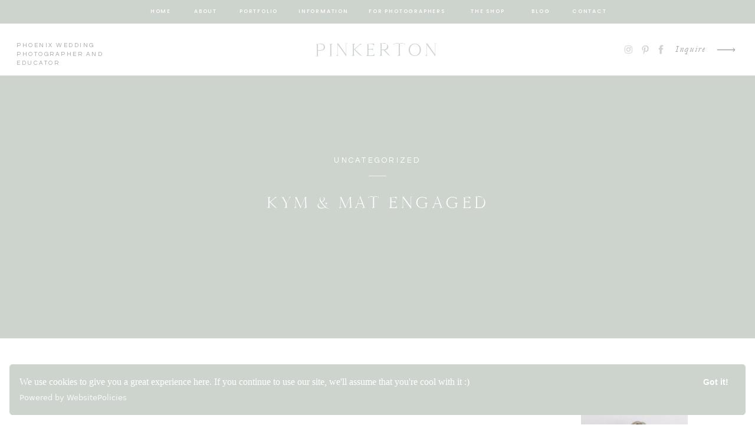

--- FILE ---
content_type: text/html; charset=UTF-8
request_url: https://pinkertonphoto.com/blog-journal/2018/5/3/kym-mat-engaged/
body_size: 29376
content:
<!DOCTYPE html>
<html lang="en-US" class="d">
<head>
<link rel="stylesheet" type="text/css" href="//lib.showit.co/engine/2.2.6/showit.css" />
<meta name='robots' content='index, follow, max-image-preview:large, max-snippet:-1, max-video-preview:-1' />

	<!-- This site is optimized with the Yoast SEO plugin v26.5 - https://yoast.com/wordpress/plugins/seo/ -->
	<title>Kym &amp; Mat Engaged - Phoenix Wedding Photographers Pinkerton Photo | Tips for Photographers</title>
	<link rel="canonical" href="https://pinkertonphoto.com/blog-journal/2018/5/3/kym-mat-engaged/" />
	<meta property="og:locale" content="en_US" />
	<meta property="og:type" content="article" />
	<meta property="og:title" content="Kym &amp; Mat Engaged - Phoenix Wedding Photographers Pinkerton Photo | Tips for Photographers" />
	<meta property="og:url" content="https://pinkertonphoto.com/blog-journal/2018/5/3/kym-mat-engaged/" />
	<meta property="og:site_name" content="Phoenix Wedding Photographers Pinkerton Photo | Tips for Photographers" />
	<meta property="article:publisher" content="https://www.facebook.com/people/Pinkerton-Photography/100039710954437/" />
	<meta property="article:published_time" content="2018-03-23T20:08:00+00:00" />
	<meta property="article:modified_time" content="2022-08-04T16:03:38+00:00" />
	<meta property="og:image" content="https://pinkertonphoto.com/wp-content/uploads/2018/03/kym0008-scaled.jpg" />
	<meta property="og:image:width" content="1707" />
	<meta property="og:image:height" content="2560" />
	<meta property="og:image:type" content="image/jpeg" />
	<meta name="author" content="Kelsie Pinkerton" />
	<meta name="twitter:card" content="summary_large_image" />
	<meta name="twitter:label1" content="Written by" />
	<meta name="twitter:data1" content="Kelsie Pinkerton" />
	<script type="application/ld+json" class="yoast-schema-graph">{"@context":"https://schema.org","@graph":[{"@type":"Article","@id":"https://pinkertonphoto.com/blog-journal/2018/5/3/kym-mat-engaged/#article","isPartOf":{"@id":"https://pinkertonphoto.com/blog-journal/2018/5/3/kym-mat-engaged/"},"author":{"name":"Kelsie Pinkerton","@id":"https://pinkertonphoto.com/#/schema/person/9537e2d63476afa978f9a84ff8c64cf0"},"headline":"Kym &amp; Mat Engaged","datePublished":"2018-03-23T20:08:00+00:00","dateModified":"2022-08-04T16:03:38+00:00","mainEntityOfPage":{"@id":"https://pinkertonphoto.com/blog-journal/2018/5/3/kym-mat-engaged/"},"wordCount":4,"commentCount":0,"publisher":{"@id":"https://pinkertonphoto.com/#organization"},"image":{"@id":"https://pinkertonphoto.com/blog-journal/2018/5/3/kym-mat-engaged/#primaryimage"},"thumbnailUrl":"https://pinkertonphoto.com/wp-content/uploads/2018/03/kym0008-scaled.jpg","inLanguage":"en-US","potentialAction":[{"@type":"CommentAction","name":"Comment","target":["https://pinkertonphoto.com/blog-journal/2018/5/3/kym-mat-engaged/#respond"]}]},{"@type":"WebPage","@id":"https://pinkertonphoto.com/blog-journal/2018/5/3/kym-mat-engaged/","url":"https://pinkertonphoto.com/blog-journal/2018/5/3/kym-mat-engaged/","name":"Kym &amp; Mat Engaged - Phoenix Wedding Photographers Pinkerton Photo | Tips for Photographers","isPartOf":{"@id":"https://pinkertonphoto.com/#website"},"primaryImageOfPage":{"@id":"https://pinkertonphoto.com/blog-journal/2018/5/3/kym-mat-engaged/#primaryimage"},"image":{"@id":"https://pinkertonphoto.com/blog-journal/2018/5/3/kym-mat-engaged/#primaryimage"},"thumbnailUrl":"https://pinkertonphoto.com/wp-content/uploads/2018/03/kym0008-scaled.jpg","datePublished":"2018-03-23T20:08:00+00:00","dateModified":"2022-08-04T16:03:38+00:00","breadcrumb":{"@id":"https://pinkertonphoto.com/blog-journal/2018/5/3/kym-mat-engaged/#breadcrumb"},"inLanguage":"en-US","potentialAction":[{"@type":"ReadAction","target":["https://pinkertonphoto.com/blog-journal/2018/5/3/kym-mat-engaged/"]}]},{"@type":"ImageObject","inLanguage":"en-US","@id":"https://pinkertonphoto.com/blog-journal/2018/5/3/kym-mat-engaged/#primaryimage","url":"https://pinkertonphoto.com/wp-content/uploads/2018/03/kym0008-scaled.jpg","contentUrl":"https://pinkertonphoto.com/wp-content/uploads/2018/03/kym0008-scaled.jpg","width":1707,"height":2560,"caption":"exc-5aeb69f0758d462b550bb0f2"},{"@type":"BreadcrumbList","@id":"https://pinkertonphoto.com/blog-journal/2018/5/3/kym-mat-engaged/#breadcrumb","itemListElement":[{"@type":"ListItem","position":1,"name":"Home","item":"https://pinkertonphoto.com/"},{"@type":"ListItem","position":2,"name":"Blog","item":"https://pinkertonphoto.com/blog-journal/"},{"@type":"ListItem","position":3,"name":"Kym &amp; Mat Engaged"}]},{"@type":"WebSite","@id":"https://pinkertonphoto.com/#website","url":"https://pinkertonphoto.com/","name":"Phoenix Wedding Photographers Pinkerton Photo | Tips for Photographers","description":"We create dreamy heirloom photos and free you to live your big day!","publisher":{"@id":"https://pinkertonphoto.com/#organization"},"potentialAction":[{"@type":"SearchAction","target":{"@type":"EntryPoint","urlTemplate":"https://pinkertonphoto.com/?s={search_term_string}"},"query-input":{"@type":"PropertyValueSpecification","valueRequired":true,"valueName":"search_term_string"}}],"inLanguage":"en-US"},{"@type":"Organization","@id":"https://pinkertonphoto.com/#organization","name":"Phoenix Wedding Photographers Pinkerton Photo","url":"https://pinkertonphoto.com/","logo":{"@type":"ImageObject","inLanguage":"en-US","@id":"https://pinkertonphoto.com/#/schema/logo/image/","url":"https://pinkertonphoto.com/wp-content/uploads/2022/08/PinkertonWMmain-04sm_black.png","contentUrl":"https://pinkertonphoto.com/wp-content/uploads/2022/08/PinkertonWMmain-04sm_black.png","width":400,"height":62,"caption":"Phoenix Wedding Photographers Pinkerton Photo"},"image":{"@id":"https://pinkertonphoto.com/#/schema/logo/image/"},"sameAs":["https://www.facebook.com/people/Pinkerton-Photography/100039710954437/","https://www.instagram.com/pinkertonphoto/","https://www.pinterest.com/Pinkertonphoto/"]},{"@type":"Person","@id":"https://pinkertonphoto.com/#/schema/person/9537e2d63476afa978f9a84ff8c64cf0","name":"Kelsie Pinkerton","image":{"@type":"ImageObject","inLanguage":"en-US","@id":"https://pinkertonphoto.com/#/schema/person/image/","url":"https://secure.gravatar.com/avatar/ced8995f05df441e64f6f4306aa4b162897c34baa5bc9a08b1e3eeaa001ae7fd?s=96&d=mm&r=g","contentUrl":"https://secure.gravatar.com/avatar/ced8995f05df441e64f6f4306aa4b162897c34baa5bc9a08b1e3eeaa001ae7fd?s=96&d=mm&r=g","caption":"Kelsie Pinkerton"},"url":"https://pinkertonphoto.com/author/kelsiepinkertonphoto-com/"}]}</script>
	<!-- / Yoast SEO plugin. -->


<link rel='dns-prefetch' href='//a.trstplse.com' />
<link rel="alternate" type="application/rss+xml" title="Phoenix Wedding Photographers Pinkerton Photo | Tips for Photographers &raquo; Feed" href="https://pinkertonphoto.com/feed/" />
<link rel="alternate" type="application/rss+xml" title="Phoenix Wedding Photographers Pinkerton Photo | Tips for Photographers &raquo; Comments Feed" href="https://pinkertonphoto.com/comments/feed/" />
<link rel="alternate" type="application/rss+xml" title="Phoenix Wedding Photographers Pinkerton Photo | Tips for Photographers &raquo; Kym &amp; Mat Engaged Comments Feed" href="https://pinkertonphoto.com/blog-journal/2018/5/3/kym-mat-engaged/feed/" />
<script type="text/javascript">
/* <![CDATA[ */
window._wpemojiSettings = {"baseUrl":"https:\/\/s.w.org\/images\/core\/emoji\/16.0.1\/72x72\/","ext":".png","svgUrl":"https:\/\/s.w.org\/images\/core\/emoji\/16.0.1\/svg\/","svgExt":".svg","source":{"concatemoji":"https:\/\/pinkertonphoto.com\/wp-includes\/js\/wp-emoji-release.min.js?ver=6.8.3"}};
/*! This file is auto-generated */
!function(s,n){var o,i,e;function c(e){try{var t={supportTests:e,timestamp:(new Date).valueOf()};sessionStorage.setItem(o,JSON.stringify(t))}catch(e){}}function p(e,t,n){e.clearRect(0,0,e.canvas.width,e.canvas.height),e.fillText(t,0,0);var t=new Uint32Array(e.getImageData(0,0,e.canvas.width,e.canvas.height).data),a=(e.clearRect(0,0,e.canvas.width,e.canvas.height),e.fillText(n,0,0),new Uint32Array(e.getImageData(0,0,e.canvas.width,e.canvas.height).data));return t.every(function(e,t){return e===a[t]})}function u(e,t){e.clearRect(0,0,e.canvas.width,e.canvas.height),e.fillText(t,0,0);for(var n=e.getImageData(16,16,1,1),a=0;a<n.data.length;a++)if(0!==n.data[a])return!1;return!0}function f(e,t,n,a){switch(t){case"flag":return n(e,"\ud83c\udff3\ufe0f\u200d\u26a7\ufe0f","\ud83c\udff3\ufe0f\u200b\u26a7\ufe0f")?!1:!n(e,"\ud83c\udde8\ud83c\uddf6","\ud83c\udde8\u200b\ud83c\uddf6")&&!n(e,"\ud83c\udff4\udb40\udc67\udb40\udc62\udb40\udc65\udb40\udc6e\udb40\udc67\udb40\udc7f","\ud83c\udff4\u200b\udb40\udc67\u200b\udb40\udc62\u200b\udb40\udc65\u200b\udb40\udc6e\u200b\udb40\udc67\u200b\udb40\udc7f");case"emoji":return!a(e,"\ud83e\udedf")}return!1}function g(e,t,n,a){var r="undefined"!=typeof WorkerGlobalScope&&self instanceof WorkerGlobalScope?new OffscreenCanvas(300,150):s.createElement("canvas"),o=r.getContext("2d",{willReadFrequently:!0}),i=(o.textBaseline="top",o.font="600 32px Arial",{});return e.forEach(function(e){i[e]=t(o,e,n,a)}),i}function t(e){var t=s.createElement("script");t.src=e,t.defer=!0,s.head.appendChild(t)}"undefined"!=typeof Promise&&(o="wpEmojiSettingsSupports",i=["flag","emoji"],n.supports={everything:!0,everythingExceptFlag:!0},e=new Promise(function(e){s.addEventListener("DOMContentLoaded",e,{once:!0})}),new Promise(function(t){var n=function(){try{var e=JSON.parse(sessionStorage.getItem(o));if("object"==typeof e&&"number"==typeof e.timestamp&&(new Date).valueOf()<e.timestamp+604800&&"object"==typeof e.supportTests)return e.supportTests}catch(e){}return null}();if(!n){if("undefined"!=typeof Worker&&"undefined"!=typeof OffscreenCanvas&&"undefined"!=typeof URL&&URL.createObjectURL&&"undefined"!=typeof Blob)try{var e="postMessage("+g.toString()+"("+[JSON.stringify(i),f.toString(),p.toString(),u.toString()].join(",")+"));",a=new Blob([e],{type:"text/javascript"}),r=new Worker(URL.createObjectURL(a),{name:"wpTestEmojiSupports"});return void(r.onmessage=function(e){c(n=e.data),r.terminate(),t(n)})}catch(e){}c(n=g(i,f,p,u))}t(n)}).then(function(e){for(var t in e)n.supports[t]=e[t],n.supports.everything=n.supports.everything&&n.supports[t],"flag"!==t&&(n.supports.everythingExceptFlag=n.supports.everythingExceptFlag&&n.supports[t]);n.supports.everythingExceptFlag=n.supports.everythingExceptFlag&&!n.supports.flag,n.DOMReady=!1,n.readyCallback=function(){n.DOMReady=!0}}).then(function(){return e}).then(function(){var e;n.supports.everything||(n.readyCallback(),(e=n.source||{}).concatemoji?t(e.concatemoji):e.wpemoji&&e.twemoji&&(t(e.twemoji),t(e.wpemoji)))}))}((window,document),window._wpemojiSettings);
/* ]]> */
</script>
<style id='wp-emoji-styles-inline-css' type='text/css'>

	img.wp-smiley, img.emoji {
		display: inline !important;
		border: none !important;
		box-shadow: none !important;
		height: 1em !important;
		width: 1em !important;
		margin: 0 0.07em !important;
		vertical-align: -0.1em !important;
		background: none !important;
		padding: 0 !important;
	}
</style>
<link rel='stylesheet' id='wp-block-library-css' href='https://pinkertonphoto.com/wp-includes/css/dist/block-library/style.min.css?ver=6.8.3' type='text/css' media='all' />
<style id='classic-theme-styles-inline-css' type='text/css'>
/*! This file is auto-generated */
.wp-block-button__link{color:#fff;background-color:#32373c;border-radius:9999px;box-shadow:none;text-decoration:none;padding:calc(.667em + 2px) calc(1.333em + 2px);font-size:1.125em}.wp-block-file__button{background:#32373c;color:#fff;text-decoration:none}
</style>
<style id='global-styles-inline-css' type='text/css'>
:root{--wp--preset--aspect-ratio--square: 1;--wp--preset--aspect-ratio--4-3: 4/3;--wp--preset--aspect-ratio--3-4: 3/4;--wp--preset--aspect-ratio--3-2: 3/2;--wp--preset--aspect-ratio--2-3: 2/3;--wp--preset--aspect-ratio--16-9: 16/9;--wp--preset--aspect-ratio--9-16: 9/16;--wp--preset--color--black: #000000;--wp--preset--color--cyan-bluish-gray: #abb8c3;--wp--preset--color--white: #ffffff;--wp--preset--color--pale-pink: #f78da7;--wp--preset--color--vivid-red: #cf2e2e;--wp--preset--color--luminous-vivid-orange: #ff6900;--wp--preset--color--luminous-vivid-amber: #fcb900;--wp--preset--color--light-green-cyan: #7bdcb5;--wp--preset--color--vivid-green-cyan: #00d084;--wp--preset--color--pale-cyan-blue: #8ed1fc;--wp--preset--color--vivid-cyan-blue: #0693e3;--wp--preset--color--vivid-purple: #9b51e0;--wp--preset--gradient--vivid-cyan-blue-to-vivid-purple: linear-gradient(135deg,rgba(6,147,227,1) 0%,rgb(155,81,224) 100%);--wp--preset--gradient--light-green-cyan-to-vivid-green-cyan: linear-gradient(135deg,rgb(122,220,180) 0%,rgb(0,208,130) 100%);--wp--preset--gradient--luminous-vivid-amber-to-luminous-vivid-orange: linear-gradient(135deg,rgba(252,185,0,1) 0%,rgba(255,105,0,1) 100%);--wp--preset--gradient--luminous-vivid-orange-to-vivid-red: linear-gradient(135deg,rgba(255,105,0,1) 0%,rgb(207,46,46) 100%);--wp--preset--gradient--very-light-gray-to-cyan-bluish-gray: linear-gradient(135deg,rgb(238,238,238) 0%,rgb(169,184,195) 100%);--wp--preset--gradient--cool-to-warm-spectrum: linear-gradient(135deg,rgb(74,234,220) 0%,rgb(151,120,209) 20%,rgb(207,42,186) 40%,rgb(238,44,130) 60%,rgb(251,105,98) 80%,rgb(254,248,76) 100%);--wp--preset--gradient--blush-light-purple: linear-gradient(135deg,rgb(255,206,236) 0%,rgb(152,150,240) 100%);--wp--preset--gradient--blush-bordeaux: linear-gradient(135deg,rgb(254,205,165) 0%,rgb(254,45,45) 50%,rgb(107,0,62) 100%);--wp--preset--gradient--luminous-dusk: linear-gradient(135deg,rgb(255,203,112) 0%,rgb(199,81,192) 50%,rgb(65,88,208) 100%);--wp--preset--gradient--pale-ocean: linear-gradient(135deg,rgb(255,245,203) 0%,rgb(182,227,212) 50%,rgb(51,167,181) 100%);--wp--preset--gradient--electric-grass: linear-gradient(135deg,rgb(202,248,128) 0%,rgb(113,206,126) 100%);--wp--preset--gradient--midnight: linear-gradient(135deg,rgb(2,3,129) 0%,rgb(40,116,252) 100%);--wp--preset--font-size--small: 13px;--wp--preset--font-size--medium: 20px;--wp--preset--font-size--large: 36px;--wp--preset--font-size--x-large: 42px;--wp--preset--spacing--20: 0.44rem;--wp--preset--spacing--30: 0.67rem;--wp--preset--spacing--40: 1rem;--wp--preset--spacing--50: 1.5rem;--wp--preset--spacing--60: 2.25rem;--wp--preset--spacing--70: 3.38rem;--wp--preset--spacing--80: 5.06rem;--wp--preset--shadow--natural: 6px 6px 9px rgba(0, 0, 0, 0.2);--wp--preset--shadow--deep: 12px 12px 50px rgba(0, 0, 0, 0.4);--wp--preset--shadow--sharp: 6px 6px 0px rgba(0, 0, 0, 0.2);--wp--preset--shadow--outlined: 6px 6px 0px -3px rgba(255, 255, 255, 1), 6px 6px rgba(0, 0, 0, 1);--wp--preset--shadow--crisp: 6px 6px 0px rgba(0, 0, 0, 1);}:where(.is-layout-flex){gap: 0.5em;}:where(.is-layout-grid){gap: 0.5em;}body .is-layout-flex{display: flex;}.is-layout-flex{flex-wrap: wrap;align-items: center;}.is-layout-flex > :is(*, div){margin: 0;}body .is-layout-grid{display: grid;}.is-layout-grid > :is(*, div){margin: 0;}:where(.wp-block-columns.is-layout-flex){gap: 2em;}:where(.wp-block-columns.is-layout-grid){gap: 2em;}:where(.wp-block-post-template.is-layout-flex){gap: 1.25em;}:where(.wp-block-post-template.is-layout-grid){gap: 1.25em;}.has-black-color{color: var(--wp--preset--color--black) !important;}.has-cyan-bluish-gray-color{color: var(--wp--preset--color--cyan-bluish-gray) !important;}.has-white-color{color: var(--wp--preset--color--white) !important;}.has-pale-pink-color{color: var(--wp--preset--color--pale-pink) !important;}.has-vivid-red-color{color: var(--wp--preset--color--vivid-red) !important;}.has-luminous-vivid-orange-color{color: var(--wp--preset--color--luminous-vivid-orange) !important;}.has-luminous-vivid-amber-color{color: var(--wp--preset--color--luminous-vivid-amber) !important;}.has-light-green-cyan-color{color: var(--wp--preset--color--light-green-cyan) !important;}.has-vivid-green-cyan-color{color: var(--wp--preset--color--vivid-green-cyan) !important;}.has-pale-cyan-blue-color{color: var(--wp--preset--color--pale-cyan-blue) !important;}.has-vivid-cyan-blue-color{color: var(--wp--preset--color--vivid-cyan-blue) !important;}.has-vivid-purple-color{color: var(--wp--preset--color--vivid-purple) !important;}.has-black-background-color{background-color: var(--wp--preset--color--black) !important;}.has-cyan-bluish-gray-background-color{background-color: var(--wp--preset--color--cyan-bluish-gray) !important;}.has-white-background-color{background-color: var(--wp--preset--color--white) !important;}.has-pale-pink-background-color{background-color: var(--wp--preset--color--pale-pink) !important;}.has-vivid-red-background-color{background-color: var(--wp--preset--color--vivid-red) !important;}.has-luminous-vivid-orange-background-color{background-color: var(--wp--preset--color--luminous-vivid-orange) !important;}.has-luminous-vivid-amber-background-color{background-color: var(--wp--preset--color--luminous-vivid-amber) !important;}.has-light-green-cyan-background-color{background-color: var(--wp--preset--color--light-green-cyan) !important;}.has-vivid-green-cyan-background-color{background-color: var(--wp--preset--color--vivid-green-cyan) !important;}.has-pale-cyan-blue-background-color{background-color: var(--wp--preset--color--pale-cyan-blue) !important;}.has-vivid-cyan-blue-background-color{background-color: var(--wp--preset--color--vivid-cyan-blue) !important;}.has-vivid-purple-background-color{background-color: var(--wp--preset--color--vivid-purple) !important;}.has-black-border-color{border-color: var(--wp--preset--color--black) !important;}.has-cyan-bluish-gray-border-color{border-color: var(--wp--preset--color--cyan-bluish-gray) !important;}.has-white-border-color{border-color: var(--wp--preset--color--white) !important;}.has-pale-pink-border-color{border-color: var(--wp--preset--color--pale-pink) !important;}.has-vivid-red-border-color{border-color: var(--wp--preset--color--vivid-red) !important;}.has-luminous-vivid-orange-border-color{border-color: var(--wp--preset--color--luminous-vivid-orange) !important;}.has-luminous-vivid-amber-border-color{border-color: var(--wp--preset--color--luminous-vivid-amber) !important;}.has-light-green-cyan-border-color{border-color: var(--wp--preset--color--light-green-cyan) !important;}.has-vivid-green-cyan-border-color{border-color: var(--wp--preset--color--vivid-green-cyan) !important;}.has-pale-cyan-blue-border-color{border-color: var(--wp--preset--color--pale-cyan-blue) !important;}.has-vivid-cyan-blue-border-color{border-color: var(--wp--preset--color--vivid-cyan-blue) !important;}.has-vivid-purple-border-color{border-color: var(--wp--preset--color--vivid-purple) !important;}.has-vivid-cyan-blue-to-vivid-purple-gradient-background{background: var(--wp--preset--gradient--vivid-cyan-blue-to-vivid-purple) !important;}.has-light-green-cyan-to-vivid-green-cyan-gradient-background{background: var(--wp--preset--gradient--light-green-cyan-to-vivid-green-cyan) !important;}.has-luminous-vivid-amber-to-luminous-vivid-orange-gradient-background{background: var(--wp--preset--gradient--luminous-vivid-amber-to-luminous-vivid-orange) !important;}.has-luminous-vivid-orange-to-vivid-red-gradient-background{background: var(--wp--preset--gradient--luminous-vivid-orange-to-vivid-red) !important;}.has-very-light-gray-to-cyan-bluish-gray-gradient-background{background: var(--wp--preset--gradient--very-light-gray-to-cyan-bluish-gray) !important;}.has-cool-to-warm-spectrum-gradient-background{background: var(--wp--preset--gradient--cool-to-warm-spectrum) !important;}.has-blush-light-purple-gradient-background{background: var(--wp--preset--gradient--blush-light-purple) !important;}.has-blush-bordeaux-gradient-background{background: var(--wp--preset--gradient--blush-bordeaux) !important;}.has-luminous-dusk-gradient-background{background: var(--wp--preset--gradient--luminous-dusk) !important;}.has-pale-ocean-gradient-background{background: var(--wp--preset--gradient--pale-ocean) !important;}.has-electric-grass-gradient-background{background: var(--wp--preset--gradient--electric-grass) !important;}.has-midnight-gradient-background{background: var(--wp--preset--gradient--midnight) !important;}.has-small-font-size{font-size: var(--wp--preset--font-size--small) !important;}.has-medium-font-size{font-size: var(--wp--preset--font-size--medium) !important;}.has-large-font-size{font-size: var(--wp--preset--font-size--large) !important;}.has-x-large-font-size{font-size: var(--wp--preset--font-size--x-large) !important;}
:where(.wp-block-post-template.is-layout-flex){gap: 1.25em;}:where(.wp-block-post-template.is-layout-grid){gap: 1.25em;}
:where(.wp-block-columns.is-layout-flex){gap: 2em;}:where(.wp-block-columns.is-layout-grid){gap: 2em;}
:root :where(.wp-block-pullquote){font-size: 1.5em;line-height: 1.6;}
</style>
<link rel='stylesheet' id='pub-style-css' href='https://pinkertonphoto.com/wp-content/themes/showit/pubs/bfv_wmmftrqmtxzvq1rgca/20250122202419Sypjzkz/assets/pub.css?ver=1737577466' type='text/css' media='all' />
<script type="text/javascript" src="https://pinkertonphoto.com/wp-includes/js/jquery/jquery.min.js?ver=3.7.1" id="jquery-core-js"></script>
<script type="text/javascript" id="jquery-core-js-after">
/* <![CDATA[ */
$ = jQuery;
/* ]]> */
</script>
<script type="text/javascript" src="https://pinkertonphoto.com/wp-content/themes/showit/pubs/bfv_wmmftrqmtxzvq1rgca/20250122202419Sypjzkz/assets/pub.js?ver=1737577466" id="pub-script-js"></script>
<link rel="https://api.w.org/" href="https://pinkertonphoto.com/wp-json/" /><link rel="alternate" title="JSON" type="application/json" href="https://pinkertonphoto.com/wp-json/wp/v2/posts/428" /><link rel="EditURI" type="application/rsd+xml" title="RSD" href="https://pinkertonphoto.com/xmlrpc.php?rsd" />
<link rel='shortlink' href='https://pinkertonphoto.com/?p=428' />
<link rel="alternate" title="oEmbed (JSON)" type="application/json+oembed" href="https://pinkertonphoto.com/wp-json/oembed/1.0/embed?url=https%3A%2F%2Fpinkertonphoto.com%2Fblog-journal%2F2018%2F5%2F3%2Fkym-mat-engaged%2F" />
<link rel="alternate" title="oEmbed (XML)" type="text/xml+oembed" href="https://pinkertonphoto.com/wp-json/oembed/1.0/embed?url=https%3A%2F%2Fpinkertonphoto.com%2Fblog-journal%2F2018%2F5%2F3%2Fkym-mat-engaged%2F&#038;format=xml" />

<meta charset="UTF-8" />
<meta name="viewport" content="width=device-width, initial-scale=1" />
<link rel="icon" type="image/png" href="//static.showit.co/200/vsNYCrHLQT2j8OywVWiKAA/171949/favicon.png" />
<link rel="preconnect" href="https://static.showit.co" />

<script src="https://cdn.websitepolicies.io/lib/cookieconsent/cookieconsent.min.js" defer=""></script><script>window.addEventListener("load",function(){window.wpcc.init({"border":"thin","corners":"small","colors":{"popup":{"background":"#CDD4CE","text":"#FFFFFF","border":"#CDD4CE"},"button":{"background":"#CDD4CE","text":"#ffffff"}},"position":"bottom","content":{"href":"https://pinkertonphoto.com/legal","message":"We use cookies to give you a great experience here. If you continue to use our site, we'll assume that you're cool with it :) ","link":" "}})});</script>
<link rel="preconnect" href="https://fonts.googleapis.com">
<link rel="preconnect" href="https://fonts.gstatic.com" crossorigin>
<link href="https://fonts.googleapis.com/css?family=Poppins:500|Cormorant:regular|Questrial:regular|Libre+Baskerville:regular" rel="stylesheet" type="text/css"/>
<style>
@font-face{font-family:Delores Delores;src:url('//static.showit.co/file/zSerwze2RbG0aBE-vARbtw/shared/delores_delores.woff');}
@font-face{font-family:Cammron Regular;src:url('//static.showit.co/file/58SrHGG6QfOIlYoT3RQl-w/shared/cammron-regular.woff');}
@font-face{font-family:Garamond Italic;src:url('//static.showit.co/file/bFNpHHnxQA-Z_Am468QxRA/shared/garamond-italic.woff');}
@font-face{font-family:Blackstone Regular;src:url('//static.showit.co/file/8VbRpAGwSQex3-RXZfSUsA/shared/blackstoneregular.woff');}
@font-face{font-family:Cammron LIght;src:url('//static.showit.co/file/XPkbRfD8Q3GhUm0uCHYq6g/shared/cammron-light.woff');}
</style>
<script id="init_data" type="application/json">
{"mobile":{"w":320,"defaultTrIn":{"type":"fade","duration":1},"defaultTrOut":{"type":"fade","duration":1},"bgMediaType":"none","bgFillType":"color","bgColor":"colors-7"},"desktop":{"w":1200,"defaultTrIn":{"type":"fade"},"defaultTrOut":{"type":"fade"},"bgColor":"colors-7","bgMediaType":"none","bgFillType":"color"},"sid":"bfv_wmmftrqmtxzvq1rgca","break":768,"assetURL":"//static.showit.co","contactFormId":"171949/303357","cfAction":"aHR0cHM6Ly9jbGllbnRzZXJ2aWNlLnNob3dpdC5jby9jb250YWN0Zm9ybQ==","sgAction":"aHR0cHM6Ly9jbGllbnRzZXJ2aWNlLnNob3dpdC5jby9zb2NpYWxncmlk","blockData":[{"slug":"sticky-desktop-menu","visible":"d","states":[],"d":{"h":40,"w":1200,"locking":{"side":"st"},"bgFillType":"color","bgColor":"colors-2","bgMediaType":"none"},"m":{"h":200,"w":320,"bgFillType":"color","bgColor":"colors-7","bgMediaType":"none"}},{"slug":"mobile-menu","visible":"m","states":[],"d":{"h":0,"w":1200,"bgFillType":"color","bgColor":"#000000:0","bgMediaType":"none"},"m":{"h":500,"w":320,"locking":{"side":"t"},"nature":"wH","trIn":{"type":"fade","duration":0.5,"direction":"none"},"trOut":{"type":"fade","duration":0.5,"direction":"none"},"stateTrIn":{"type":"fade","duration":0.2,"direction":"none"},"stateTrOut":{"type":"fade","duration":0.2,"direction":"none"},"bgFillType":"color","bgColor":"#000000:0","bgMediaType":"none","tr":{"in":{"cl":"fadeIn","d":0.5,"dl":"0"},"out":{"cl":"fadeOut","d":0.5,"dl":"0"}}}},{"slug":"mobile-menu-closed","visible":"m","states":[],"d":{"h":400,"w":1200,"bgFillType":"color","bgColor":"#000000:0","bgMediaType":"none"},"m":{"h":46,"w":320,"locking":{"side":"st","scrollOffset":1},"bgFillType":"color","bgColor":"colors-7","bgMediaType":"none"}},{"slug":"desktop-menu","visible":"d","states":[],"d":{"h":89,"w":1200,"bgFillType":"color","bgColor":"colors-7","bgMediaType":"none"},"m":{"h":166,"w":320,"bgFillType":"color","bgColor":"#FFFFFF","bgMediaType":"none"}},{"slug":"post-title","visible":"a","states":[],"d":{"h":445,"w":1200,"nature":"dH","bgFillType":"color","bgColor":"colors-2","bgMediaType":"none"},"m":{"h":292,"w":320,"nature":"dH","bgFillType":"color","bgColor":"colors-2","bgMediaType":"none"}},{"slug":"blog-sidebar","visible":"d","states":[],"d":{"h":18,"w":1200,"nature":"dH","bgFillType":"color","bgColor":"#000000:0","bgMediaType":"none"},"m":{"h":1243,"w":320,"nature":"dH","bgFillType":"color","bgColor":"#000000:0","bgMediaType":"none"}},{"slug":"post-content","visible":"a","states":[],"d":{"h":1261,"w":1200,"nature":"dH","bgFillType":"color","bgColor":"colors-7","bgMediaType":"none"},"m":{"h":2115,"w":320,"nature":"dH","bgFillType":"color","bgColor":"colors-7","bgMediaType":"none"}},{"slug":"post-comments","visible":"a","states":[],"d":{"h":67,"w":1200,"bgFillType":"color","bgColor":"colors-7","bgMediaType":"none"},"m":{"h":60,"w":320,"bgFillType":"color","bgColor":"colors-7","bgMediaType":"none"}},{"slug":"comments","visible":"a","states":[],"d":{"h":58,"w":1200,"nature":"dH","bgFillType":"color","bgColor":"colors-7","bgMediaType":"none"},"m":{"h":53,"w":320,"nature":"dH","bgFillType":"color","bgColor":"colors-7","bgMediaType":"none"}},{"slug":"comment-form","visible":"a","states":[],"d":{"h":192,"w":1200,"nature":"dH","bgFillType":"color","bgColor":"colors-7","bgMediaType":"none"},"m":{"h":45,"w":320,"nature":"dH","bgFillType":"color","bgColor":"colors-7","bgMediaType":"none"}},{"slug":"pagination","visible":"a","states":[],"d":{"h":155,"w":1200,"bgFillType":"color","bgColor":"colors-7","bgMediaType":"none"},"m":{"h":179,"w":320,"bgFillType":"color","bgColor":"colors-7","bgMediaType":"none"}},{"slug":"top-posts-2","visible":"a","states":[{"d":{"bgFillType":"color","bgColor":"#000000:0","bgMediaType":"none"},"m":{"bgFillType":"color","bgColor":"#000000:0","bgMediaType":"none"},"slug":"view-1"},{"d":{"bgFillType":"color","bgColor":"#000000:0","bgMediaType":"none"},"m":{"bgFillType":"color","bgColor":"#000000:0","bgMediaType":"none"},"slug":"view-2"},{"d":{"bgFillType":"color","bgColor":"#000000:0","bgMediaType":"none"},"m":{"bgFillType":"color","bgColor":"#000000:0","bgMediaType":"none"},"slug":"view-3"}],"d":{"h":724,"w":1200,"bgFillType":"color","bgColor":"colors-6","bgMediaType":"none"},"m":{"h":1471,"w":320,"bgFillType":"color","bgColor":"colors-6","bgMediaType":"none"},"stateTrans":[{},{},{}]},{"slug":"category-index","visible":"a","states":[],"d":{"h":737,"w":1200,"bgFillType":"color","bgColor":"colors-3","bgMediaType":"none"},"m":{"h":916,"w":320,"bgFillType":"color","bgColor":"colors-3","bgMediaType":"none"}},{"slug":"blog-mobile-bio-area","visible":"m","states":[],"d":{"h":10,"w":1200,"nature":"dH","bgFillType":"color","bgColor":"#000000:0","bgMediaType":"none"},"m":{"h":806,"w":320,"nature":"dH","bgFillType":"color","bgColor":"colors-6","bgMediaType":"none"}},{"slug":"blog-mobile-sidebar","visible":"m","states":[],"d":{"h":10,"w":1200,"nature":"dH","bgFillType":"color","bgColor":"#000000:0","bgMediaType":"none"},"m":{"h":1217,"w":320,"nature":"dH","bgFillType":"color","bgColor":"colors-6","bgMediaType":"none"}},{"slug":"experience","visible":"d","states":[],"d":{"h":572,"w":1200,"bgFillType":"color","bgColor":"colors-7","bgMediaType":"none"},"m":{"h":728,"w":320,"bgFillType":"color","bgColor":"colors-7","bgMediaType":"none"}},{"slug":"free-download","visible":"d","states":[],"d":{"h":792,"w":1200,"bgFillType":"color","bgColor":"colors-7","bgMediaType":"none"},"m":{"h":737,"w":320,"bgFillType":"color","bgColor":"colors-7","bgMediaType":"none"}},{"slug":"footer","visible":"a","states":[],"d":{"h":355,"w":1200,"bgFillType":"color","bgColor":"colors-7","bgMediaType":"none"},"m":{"h":508,"w":320,"bgFillType":"color","bgColor":"colors-7","bgMediaType":"none"}},{"slug":"instagram","visible":"a","states":[],"d":{"h":260,"w":1200,"bgFillType":"color","bgColor":"colors-7","bgMediaType":"none"},"m":{"h":320,"w":320,"bgFillType":"color","bgColor":"colors-7","bgMediaType":"none"}},{"slug":"site-credit","visible":"a","states":[],"d":{"h":35,"w":1200,"locking":{"side":"st"},"bgFillType":"color","bgColor":"colors-2","bgMediaType":"none"},"m":{"h":116,"w":320,"locking":{},"bgFillType":"color","bgColor":"colors-2","bgMediaType":"none"}}],"elementData":[{"type":"text","visible":"d","id":"sticky-desktop-menu_0","blockId":"sticky-desktop-menu","m":{"x":94.999,"y":462.5,"w":128.003,"h":17.003,"a":0},"d":{"x":214,"y":11,"w":37,"h":18,"a":0}},{"type":"text","visible":"d","id":"sticky-desktop-menu_1","blockId":"sticky-desktop-menu","m":{"x":94.999,"y":462.5,"w":128.003,"h":17.003,"a":0},"d":{"x":286,"y":11,"w":45,"h":18,"a":0}},{"type":"text","visible":"d","id":"sticky-desktop-menu_2","blockId":"sticky-desktop-menu","m":{"x":94.999,"y":462.5,"w":128.003,"h":17.003,"a":0},"d":{"x":366,"y":11,"w":65,"h":18,"a":0}},{"type":"text","visible":"d","id":"sticky-desktop-menu_3","blockId":"sticky-desktop-menu","m":{"x":94.999,"y":462.5,"w":128.003,"h":17.003,"a":0},"d":{"x":466,"y":11,"w":83,"h":18,"a":0}},{"type":"text","visible":"d","id":"sticky-desktop-menu_4","blockId":"sticky-desktop-menu","m":{"x":94.999,"y":462.5,"w":128.003,"h":17.003,"a":0},"d":{"x":585,"y":11,"w":130,"h":18,"a":0}},{"type":"text","visible":"d","id":"sticky-desktop-menu_5","blockId":"sticky-desktop-menu","m":{"x":94.999,"y":462.5,"w":128.003,"h":17.003,"a":0},"d":{"x":930,"y":11,"w":56,"h":18,"a":0}},{"type":"text","visible":"d","id":"sticky-desktop-menu_6","blockId":"sticky-desktop-menu","m":{"x":94.999,"y":462.5,"w":128.003,"h":17.003,"a":0},"d":{"x":750,"y":11,"w":74,"h":18,"a":0}},{"type":"text","visible":"d","id":"sticky-desktop-menu_7","blockId":"sticky-desktop-menu","m":{"x":94.999,"y":462.5,"w":128.003,"h":17.003,"a":0},"d":{"x":859,"y":11,"w":36,"h":18,"a":0}},{"type":"simple","visible":"a","id":"mobile-menu_0","blockId":"mobile-menu","m":{"x":0,"y":0,"w":259,"h":500,"a":0,"lockV":"s"},"d":{"x":360,"y":0,"w":480,"h":0,"a":0}},{"type":"simple","visible":"a","id":"mobile-menu_1","blockId":"mobile-menu","m":{"x":36,"y":99,"w":40,"h":1,"a":0},"d":{"x":519,"y":291,"w":163,"h":1,"a":0}},{"type":"icon","visible":"a","id":"mobile-menu_2","blockId":"mobile-menu","m":{"x":203,"y":127,"w":18,"h":20,"a":0},"d":{"x":977,"y":35,"w":17,"h":18,"a":0,"lockH":"r"}},{"type":"icon","visible":"a","id":"mobile-menu_3","blockId":"mobile-menu","m":{"x":204,"y":165,"w":17,"h":17,"a":0},"d":{"x":1008,"y":37,"w":12,"h":15,"a":0,"lockH":"r"}},{"type":"icon","visible":"a","id":"mobile-menu_4","blockId":"mobile-menu","m":{"x":200,"y":196,"w":24,"h":22,"a":0},"d":{"x":1029,"y":34,"w":23,"h":20,"a":0,"lockH":"r"}},{"type":"icon","visible":"m","id":"mobile-menu_5","blockId":"mobile-menu","m":{"x":224,"y":9,"w":26,"h":26,"a":0,"lockV":"t"},"d":{"x":575,"y":78,"w":100,"h":100,"a":0},"pc":[{"type":"hide","block":"mobile-menu"}]},{"type":"text","visible":"a","id":"mobile-menu_6","blockId":"mobile-menu","m":{"x":36,"y":46,"w":199,"h":28,"a":0},"d":{"x":381,"y":126,"w":438,"h":49,"a":0}},{"type":"text","visible":"a","id":"mobile-menu_7","blockId":"mobile-menu","m":{"x":32,"y":127,"w":128,"h":17,"a":0},"d":{"x":282,"y":87,"w":42,"h":18,"a":0},"pc":[{"type":"hide","block":"mobile-menu"}]},{"type":"text","visible":"a","id":"mobile-menu_8","blockId":"mobile-menu","m":{"x":32,"y":168,"w":128,"h":17,"a":0},"d":{"x":369,"y":87,"w":52,"h":18,"a":0},"pc":[{"type":"hide","block":"mobile-menu"}]},{"type":"text","visible":"a","id":"mobile-menu_9","blockId":"mobile-menu","m":{"x":32,"y":209,"w":128,"h":17,"a":0},"d":{"x":467,"y":87,"w":88,"h":18,"a":0},"pc":[{"type":"hide","block":"mobile-menu"}]},{"type":"text","visible":"a","id":"mobile-menu_10","blockId":"mobile-menu","m":{"x":32,"y":250,"w":128,"h":17,"a":0},"d":{"x":758,"y":87,"w":73,"h":18,"a":0}},{"type":"text","visible":"a","id":"mobile-menu_11","blockId":"mobile-menu","m":{"x":32,"y":291,"w":168,"h":17,"a":0},"d":{"x":876,"y":87,"w":42,"h":18,"a":0},"pc":[{"type":"hide","block":"mobile-menu"}]},{"type":"text","visible":"a","id":"mobile-menu_12","blockId":"mobile-menu","m":{"x":32,"y":332,"w":128,"h":17,"a":0},"d":{"x":876,"y":87,"w":42,"h":18,"a":0},"pc":[{"type":"hide","block":"mobile-menu"}]},{"type":"simple","visible":"a","id":"mobile-menu_13","blockId":"mobile-menu","m":{"x":32,"y":418,"w":188,"h":44,"a":0},"d":{"x":360,"y":0,"w":480,"h":0,"a":0}},{"type":"icon","visible":"a","id":"mobile-menu_14","blockId":"mobile-menu","m":{"x":158,"y":415,"w":50,"h":50,"a":0},"d":{"x":1123,"y":15,"w":56,"h":59,"a":0,"lockH":"r"},"pc":[{"type":"hide","block":"mobile-menu"}]},{"type":"text","visible":"a","id":"mobile-menu_15","blockId":"mobile-menu","m":{"x":54,"y":432,"w":129,"h":17,"a":0},"d":{"x":876,"y":87,"w":42,"h":18,"a":0},"pc":[{"type":"hide","block":"mobile-menu"}]},{"type":"text","visible":"a","id":"mobile-menu_16","blockId":"mobile-menu","m":{"x":32,"y":371,"w":128,"h":17,"a":0},"d":{"x":876,"y":87,"w":42,"h":18,"a":0},"pc":[{"type":"hide","block":"mobile-menu"}]},{"type":"icon","visible":"a","id":"mobile-menu-closed_0","blockId":"mobile-menu-closed","m":{"x":288,"y":12,"w":18,"h":20,"a":0},"d":{"x":550,"y":150,"w":100,"h":100,"a":0},"pc":[{"type":"show","block":"mobile-menu"}]},{"type":"text","visible":"a","id":"mobile-menu-closed_1","blockId":"mobile-menu-closed","m":{"x":61,"y":9,"w":199,"h":22,"a":0},"d":{"x":381,"y":126,"w":438,"h":49,"a":0}},{"type":"simple","visible":"a","id":"mobile-menu-closed_2","blockId":"mobile-menu-closed","m":{"x":0,"y":45,"w":320,"h":1,"a":0},"d":{"x":0,"y":88,"w":1200,"h":1,"a":0,"lockH":"s"}},{"type":"simple","visible":"a","id":"desktop-menu_0","blockId":"desktop-menu","m":{"x":0,"y":10,"w":320,"h":1,"a":0},"d":{"x":0,"y":88,"w":1200,"h":1,"a":0,"lockH":"s"}},{"type":"text","visible":"a","id":"desktop-menu_1","blockId":"desktop-menu","m":{"x":28,"y":248,"w":195,"h":28,"a":0},"d":{"x":28,"y":30,"w":223,"h":30,"a":0,"lockH":"l"}},{"type":"text","visible":"d","id":"desktop-menu_2","blockId":"desktop-menu","m":{"x":37.494,"y":83.278,"w":245.013,"h":26.009,"a":0},"d":{"x":462,"y":17,"w":276,"h":55,"a":0}},{"type":"icon","visible":"a","id":"desktop-menu_3","blockId":"desktop-menu","m":{"x":135,"y":58,"w":50,"h":50,"a":0},"d":{"x":977,"y":35,"w":17,"h":18,"a":0,"lockH":"r"}},{"type":"icon","visible":"a","id":"desktop-menu_4","blockId":"desktop-menu","m":{"x":135,"y":58,"w":50,"h":50,"a":0},"d":{"x":1008,"y":37,"w":12,"h":15,"a":0,"lockH":"r"}},{"type":"icon","visible":"a","id":"desktop-menu_5","blockId":"desktop-menu","m":{"x":135,"y":58,"w":50,"h":50,"a":0},"d":{"x":1029,"y":34,"w":23,"h":20,"a":0,"lockH":"r"}},{"type":"text","visible":"a","id":"desktop-menu_6","blockId":"desktop-menu","m":{"x":72,"y":103,"w":131,"h":35,"a":0},"d":{"x":1055,"y":31,"w":67,"h":27,"a":0,"lockH":"r"}},{"type":"icon","visible":"a","id":"desktop-menu_7","blockId":"desktop-menu","m":{"x":136,"y":473,"w":50,"h":50,"a":-90},"d":{"x":1123,"y":15,"w":56,"h":59,"a":0,"lockH":"r"}},{"type":"simple","visible":"a","id":"post-title_0","blockId":"post-title","m":{"x":146,"y":98,"w":30,"h":1,"a":0},"d":{"x":585,"y":169,"w":30,"h":1,"a":180}},{"type":"text","visible":"a","id":"post-title_1","blockId":"post-title","m":{"x":29,"y":64,"w":263,"h":24,"a":0},"d":{"x":469,"y":134,"w":263,"h":24,"a":0}},{"type":"text","visible":"a","id":"post-title_2","blockId":"post-title","m":{"x":20,"y":123,"w":281,"h":56,"a":0},"d":{"x":345,"y":195,"w":511,"h":73,"a":0}},{"type":"simple","visible":"a","id":"blog-sidebar_0","blockId":"blog-sidebar","m":{"x":140,"y":413,"w":40,"h":1,"a":0},"d":{"x":1019,"y":397,"w":40,"h":1,"a":180}},{"type":"simple","visible":"a","id":"blog-sidebar_1","blockId":"blog-sidebar","m":{"x":142,"y":961,"w":36,"h":1,"a":0},"d":{"x":1022,"y":1709,"w":36,"h":1,"a":180}},{"type":"text","visible":"a","id":"blog-sidebar_2","blockId":"blog-sidebar","m":{"x":60,"y":379,"w":201,"h":20,"a":0},"d":{"x":954,"y":361,"w":171,"h":17,"a":0}},{"type":"graphic","visible":"a","id":"blog-sidebar_3","blockId":"blog-sidebar","m":{"x":50,"y":56,"w":220,"h":290,"a":0},"d":{"x":945,"y":86,"w":181,"h":245,"a":0,"gs":{"s":100}},"c":{"key":"jMjf5GqITriAkqJzpP1S0A/171949/kelsie-pinkerton-phoenix-wedding-photographer.jpg","aspect_ratio":0.66667}},{"type":"text","visible":"a","id":"blog-sidebar_4","blockId":"blog-sidebar","m":{"x":48,"y":427,"w":224,"h":84,"a":0},"d":{"x":939,"y":420,"w":201,"h":182,"a":0}},{"type":"text","visible":"a","id":"blog-sidebar_5","blockId":"blog-sidebar","m":{"x":76,"y":531,"w":130,"h":16,"a":0},"d":{"x":972,"y":617,"w":97,"h":23,"a":0}},{"type":"icon","visible":"a","id":"blog-sidebar_6","blockId":"blog-sidebar","m":{"x":185,"y":514,"w":50,"h":50,"a":0},"d":{"x":1063,"y":602,"w":47,"h":47,"a":0}},{"type":"icon","visible":"a","id":"blog-sidebar_7","blockId":"blog-sidebar","m":{"x":198,"y":578,"w":13,"h":13,"a":0},"d":{"x":1063,"y":670,"w":13,"h":12,"a":0}},{"type":"icon","visible":"a","id":"blog-sidebar_8","blockId":"blog-sidebar","m":{"x":138,"y":575,"w":17,"h":18,"a":0},"d":{"x":1032,"y":668,"w":17,"h":16,"a":0}},{"type":"icon","visible":"a","id":"blog-sidebar_9","blockId":"blog-sidebar","m":{"x":110,"y":575,"w":17,"h":18,"a":0},"d":{"x":1004,"y":668,"w":17,"h":16,"a":0}},{"type":"simple","visible":"a","id":"blog-sidebar_10","blockId":"blog-sidebar","m":{"x":48,"y":627,"w":224,"h":46,"a":0},"d":{"x":950,"y":735,"w":179,"h":36,"a":0}},{"type":"text","visible":"a","id":"blog-sidebar_11","blockId":"blog-sidebar","m":{"x":64,"y":641,"w":194,"h":24,"a":0},"d":{"x":963,"y":743,"w":158,"h":20,"a":0}},{"type":"graphic","visible":"a","id":"blog-sidebar_12","blockId":"blog-sidebar","m":{"x":35,"y":715,"w":250,"h":193,"a":0,"trIn":{"cl":"fadeIn","d":"0.5","dl":"0"}},"d":{"x":928,"y":1477,"w":224,"h":163,"a":0,"gs":{"s":35},"trIn":{"cl":"fadeIn","d":"0.5","dl":"0"}},"c":{"key":"_ThnNeKGQ_Kn_XnBqaddhg/171949/rachylb_0002.jpg","aspect_ratio":0.66667}},{"type":"text","visible":"a","id":"blog-sidebar_13","blockId":"blog-sidebar","m":{"x":63,"y":930,"w":195,"h":28,"a":0},"d":{"x":942,"y":1678,"w":197,"h":22,"a":0}},{"type":"text","visible":"a","id":"blog-sidebar_14","blockId":"blog-sidebar","m":{"x":28,"y":978,"w":264,"h":68,"a":0},"d":{"x":919,"y":1731,"w":242,"h":48,"a":0}},{"type":"text","visible":"a","id":"blog-sidebar_15","blockId":"blog-sidebar","m":{"x":51,"y":1043,"w":218,"h":74,"a":0},"d":{"x":935,"y":1796,"w":211,"h":64,"a":0}},{"type":"simple","visible":"a","id":"blog-sidebar_16","blockId":"blog-sidebar","m":{"x":67,"y":1135,"w":186,"h":44,"a":0},"d":{"x":964,"y":1905,"w":153,"h":48,"a":0}},{"type":"text","visible":"a","id":"blog-sidebar_17","blockId":"blog-sidebar","m":{"x":80,"y":1149,"w":160,"h":16,"a":0},"d":{"x":949,"y":1919,"w":183,"h":18,"a":0}},{"type":"graphic","visible":"a","id":"blog-sidebar_18","blockId":"blog-sidebar","m":{"x":35,"y":715,"w":250,"h":193,"a":0,"trIn":{"cl":"fadeIn","d":"0.5","dl":"0"}},"d":{"x":929,"y":869,"w":224,"h":163,"a":0,"gs":{"s":70},"trIn":{"cl":"fadeIn","d":"0.5","dl":"0"}},"c":{"key":"sJlj6O67QSqiJ6IOQN0XkA/171949/low-light-photography-harsh-light-class-beginners.jpg","aspect_ratio":0.8}},{"type":"text","visible":"a","id":"blog-sidebar_19","blockId":"blog-sidebar","m":{"x":63,"y":930,"w":195,"h":28,"a":0},"d":{"x":911,"y":1070,"w":263,"h":22,"a":0}},{"type":"text","visible":"a","id":"blog-sidebar_20","blockId":"blog-sidebar","m":{"x":28,"y":978,"w":264,"h":68,"a":0},"d":{"x":919,"y":1119,"w":242,"h":86,"a":0}},{"type":"text","visible":"a","id":"blog-sidebar_21","blockId":"blog-sidebar","m":{"x":51,"y":1043,"w":218,"h":74,"a":0},"d":{"x":921,"y":1215,"w":244,"h":129,"a":0}},{"type":"simple","visible":"a","id":"blog-sidebar_22","blockId":"blog-sidebar","m":{"x":67,"y":1135,"w":186,"h":44,"a":0},"d":{"x":958,"y":1344,"w":162,"h":48,"a":0}},{"type":"text","visible":"a","id":"blog-sidebar_23","blockId":"blog-sidebar","m":{"x":80,"y":1149,"w":160,"h":16,"a":0},"d":{"x":949,"y":1359,"w":183,"h":18,"a":0}},{"type":"simple","visible":"a","id":"blog-sidebar_24","blockId":"blog-sidebar","m":{"x":142,"y":961,"w":36,"h":1,"a":0},"d":{"x":1022,"y":1103,"w":36,"h":1,"a":180}},{"type":"text","visible":"a","id":"post-content_0","blockId":"post-content","m":{"x":25,"y":33,"w":270,"h":1603,"a":0},"d":{"x":98,"y":59,"w":700,"h":1105,"a":0}},{"type":"simple","visible":"a","id":"post-comments_0","blockId":"post-comments","m":{"x":26.5,"y":48,"w":267,"h":1,"a":0},"d":{"x":100,"y":13.995,"w":700,"h":1.014,"a":0}},{"type":"text","visible":"a","id":"post-comments_1","blockId":"post-comments","m":{"x":28,"y":19,"w":108,"h":22,"a":0},"d":{"x":100,"y":34,"w":262.008,"h":18.018,"a":0},"pc":[{"type":"show","block":"comments"}]},{"type":"text","visible":"a","id":"post-comments_2","blockId":"post-comments","m":{"x":152,"y":19,"w":139,"h":22,"a":0},"d":{"x":540,"y":34,"w":262,"h":21,"a":0},"pc":[{"type":"show","block":"comment-form"}]},{"type":"text","visible":"a","id":"comments_0","blockId":"comments","m":{"x":27,"y":6,"w":267,"h":41,"a":0},"d":{"x":100,"y":16,"w":698,"h":27,"a":0}},{"type":"text","visible":"a","id":"comment-form_0","blockId":"comment-form","m":{"x":27,"y":5,"w":267,"h":15,"a":0},"d":{"x":130,"y":15,"w":670,"h":42,"a":0}},{"type":"text","visible":"a","id":"pagination_0","blockId":"pagination","m":{"x":34,"y":30,"w":253,"h":27,"a":0},"d":{"x":25,"y":107,"w":405,"h":26,"a":0,"lockH":"l"}},{"type":"text","visible":"a","id":"pagination_1","blockId":"pagination","m":{"x":34,"y":83,"w":253,"h":27,"a":0},"d":{"x":715,"y":109,"w":461,"h":28,"a":0,"lockH":"r"}},{"type":"simple","visible":"a","id":"pagination_2","blockId":"pagination","m":{"x":0,"y":5,"w":320,"h":1,"a":0},"d":{"x":0,"y":85,"w":1200,"h":1,"a":180,"lockH":"s"}},{"type":"text","visible":"a","id":"pagination_3","blockId":"pagination","m":{"x":58,"y":140,"w":205,"h":17,"a":0},"d":{"x":513,"y":112,"w":175,"h":18,"a":0}},{"type":"simple","visible":"a","id":"pagination_4","blockId":"pagination","m":{"x":146,"y":71,"w":30,"h":1,"a":0},"d":{"x":582,"y":135,"w":30,"h":1,"a":180}},{"type":"simple","visible":"a","id":"pagination_5","blockId":"pagination","m":{"x":146,"y":121,"w":30,"h":1,"a":0},"d":{"x":582,"y":135,"w":30,"h":1,"a":180}},{"type":"text","visible":"a","id":"top-posts-2_1","blockId":"top-posts-2","m":{"x":57,"y":442,"w":207,"h":18,"a":0},"d":{"x":104,"y":528,"w":236,"h":24,"a":0}},{"type":"text","visible":"a","id":"top-posts-2_2","blockId":"top-posts-2","m":{"x":54,"y":466,"w":213,"h":53,"a":0},"d":{"x":101,"y":555,"w":241,"h":56,"a":0}},{"type":"text","visible":"a","id":"top-posts-2_3","blockId":"top-posts-2","m":{"x":57,"y":1330,"w":207,"h":17,"a":0},"d":{"x":861,"y":531,"w":236,"h":24,"a":0}},{"type":"text","visible":"a","id":"top-posts-2_4","blockId":"top-posts-2","m":{"x":23,"y":1353,"w":274,"h":79,"a":0},"d":{"x":826,"y":559,"w":307,"h":91,"a":0}},{"type":"graphic","visible":"a","id":"top-posts-2_5","blockId":"top-posts-2","m":{"x":48,"y":1002,"w":224,"h":301,"a":0},"d":{"x":852,"y":175,"w":253,"h":328,"a":0,"gs":{"s":90},"trIn":{"cl":"fadeIn","d":"0.5","dl":"0"}},"c":{"key":"xHsTfk2LT12q1tuD5mosgA/171949/classic-royal-palms-phoenix-wedding.jpg","aspect_ratio":0.66667}},{"type":"graphic","visible":"a","id":"top-posts-2_6","blockId":"top-posts-2","m":{"x":48,"y":554,"w":224,"h":301,"a":0},"d":{"x":474,"y":175,"w":253,"h":328,"a":0,"gs":{"s":100},"trIn":{"cl":"fadeIn","d":"0.5","dl":"0"}},"c":{"key":"MdH_RwunTcKn_8A23drNoQ/171949/el-chorro-wedding-at-sunset-in-phoenix.jpg","aspect_ratio":0.66667}},{"type":"text","visible":"a","id":"top-posts-2_7","blockId":"top-posts-2","m":{"x":57,"y":884,"w":207,"h":18,"a":0},"d":{"x":483,"y":532,"w":236,"h":24,"a":0}},{"type":"text","visible":"a","id":"top-posts-2_8","blockId":"top-posts-2","m":{"x":23,"y":908,"w":274,"h":51,"a":0},"d":{"x":430,"y":559,"w":341,"h":56,"a":0}},{"type":"graphic","visible":"a","id":"top-posts-2_9","blockId":"top-posts-2","m":{"x":48,"y":113,"w":224,"h":301,"a":0},"d":{"x":95,"y":175,"w":253,"h":328,"a":0,"gs":{"s":70},"trIn":{"cl":"fadeIn","d":"0.5","dl":"0"}},"c":{"key":"uvUKWyAJTc-xsgA_ZVKCWA/171949/elchorro_2019_0194.jpg","aspect_ratio":0.66667}},{"type":"text","visible":"a","id":"top-posts-2_10","blockId":"top-posts-2","m":{"x":49,"y":47,"w":223,"h":21,"a":0},"d":{"x":451,"y":95,"w":292,"h":23,"a":0}},{"type":"simple","visible":"a","id":"top-posts-2_11","blockId":"top-posts-2","m":{"x":146,"y":79,"w":30,"h":1,"a":0},"d":{"x":582,"y":135,"w":30,"h":1,"a":180}},{"type":"simple","visible":"a","id":"category-index_0","blockId":"category-index","m":{"x":55,"y":461,"w":40,"h":1,"a":0},"d":{"x":733,"y":177,"w":40,"h":1,"a":0}},{"type":"gallery","visible":"a","id":"category-index_1","blockId":"category-index","m":{"x":55,"y":46,"w":267,"h":333,"a":0},"d":{"x":297,"y":100,"w":334,"h":471,"a":0,"g":{"aa":4}},"imgs":[{"key":"j39upBpmT3e7fpaqfpX0qg/171949/c_and_b-0880.jpg","ar":0.66667},{"key":"ez-TehiMTP6eO-1hjoeagg/171949/downtown-phoenix-engagement-photos.jpg","ar":0.66667},{"key":"f8afhNaOQzOmL4d0xuNqfA/171949/elchorro_2019_0207.jpg","ar":0.66667},{"key":"V749X8huRaqLl6NzdAw8Rw/171949/e_and_m0577.jpg","ar":0.66667},{"key":"wJ4fGZ1lQOqrnpYVF4HbgQ/171949/kelsie-pinkerton-photographer-camera.jpg","ar":0.66667}],"ch":1,"gal":"simple"},{"type":"text","visible":"a","id":"category-index_2","blockId":"category-index","m":{"x":26,"y":61,"w":199,"h":118,"a":-9},"d":{"x":71,"y":108,"w":342,"h":92,"a":352}},{"type":"text","visible":"a","id":"category-index_3","blockId":"category-index","m":{"x":55,"y":427,"w":206,"h":17,"a":0},"d":{"x":733,"y":133,"w":209,"h":21,"a":0}},{"type":"text","visible":"a","id":"category-index_4","blockId":"category-index","m":{"x":55,"y":495,"w":178,"h":29,"a":0},"d":{"x":733,"y":212,"w":181,"h":39,"a":0}},{"type":"text","visible":"a","id":"category-index_5","blockId":"category-index","m":{"x":55,"y":541,"w":204,"h":29,"a":0},"d":{"x":733,"y":266,"w":174,"h":39,"a":0}},{"type":"text","visible":"a","id":"category-index_6","blockId":"category-index","m":{"x":55,"y":587,"w":236,"h":29,"a":0},"d":{"x":733,"y":320,"w":202,"h":39,"a":0}},{"type":"text","visible":"a","id":"category-index_7","blockId":"category-index","m":{"x":55,"y":633,"w":204,"h":29,"a":0},"d":{"x":733,"y":374,"w":224,"h":39,"a":0}},{"type":"text","visible":"a","id":"category-index_8","blockId":"category-index","m":{"x":55,"y":679,"w":236,"h":29,"a":0},"d":{"x":733,"y":428,"w":240,"h":39,"a":0}},{"type":"simple","visible":"a","id":"category-index_9","blockId":"category-index","m":{"x":58,"y":740,"w":191,"h":49,"a":0},"d":{"x":733,"y":505,"w":240,"h":48,"a":0}},{"type":"text","visible":"a","id":"category-index_10","blockId":"category-index","m":{"x":72,"y":753,"w":164,"h":23,"a":0},"d":{"x":751,"y":517,"w":206,"h":21,"a":0}},{"type":"simple","visible":"a","id":"blog-mobile-bio-area_0","blockId":"blog-mobile-bio-area","m":{"x":140,"y":412,"w":40,"h":1,"a":0},"d":{"x":989,"y":391,"w":40,"h":1,"a":180}},{"type":"graphic","visible":"a","id":"blog-mobile-bio-area_1","blockId":"blog-mobile-bio-area","m":{"x":50,"y":56,"w":220,"h":290,"a":0},"d":{"x":915,"y":99,"w":181,"h":235,"a":0,"gs":{"s":100}},"c":{"key":"jMjf5GqITriAkqJzpP1S0A/171949/kelsie-pinkerton-phoenix-wedding-photographer.jpg","aspect_ratio":0.66667}},{"type":"text","visible":"a","id":"blog-mobile-bio-area_2","blockId":"blog-mobile-bio-area","m":{"x":-17,"y":77,"w":176,"h":44,"a":352},"d":{"x":954,"y":669,"w":135,"h":72,"a":0}},{"type":"text","visible":"a","id":"blog-mobile-bio-area_3","blockId":"blog-mobile-bio-area","m":{"x":60,"y":379,"w":201,"h":20,"a":0},"d":{"x":924,"y":359,"w":171,"h":23,"a":0}},{"type":"text","visible":"a","id":"blog-mobile-bio-area_4","blockId":"blog-mobile-bio-area","m":{"x":43,"y":427,"w":234,"h":155,"a":0},"d":{"x":915,"y":404,"w":188,"h":104,"a":0}},{"type":"text","visible":"a","id":"blog-mobile-bio-area_5","blockId":"blog-mobile-bio-area","m":{"x":76,"y":619,"w":130,"h":16,"a":0},"d":{"x":940,"y":527,"w":97,"h":23,"a":0}},{"type":"icon","visible":"a","id":"blog-mobile-bio-area_6","blockId":"blog-mobile-bio-area","m":{"x":185,"y":602,"w":50,"h":50,"a":0},"d":{"x":1031,"y":512,"w":47,"h":47,"a":0}},{"type":"icon","visible":"a","id":"blog-mobile-bio-area_7","blockId":"blog-mobile-bio-area","m":{"x":181,"y":663,"w":13,"h":13,"a":0},"d":{"x":1046,"y":569,"w":13.013,"h":12.015,"a":0}},{"type":"icon","visible":"a","id":"blog-mobile-bio-area_8","blockId":"blog-mobile-bio-area","m":{"x":153,"y":660,"w":17,"h":18,"a":0},"d":{"x":984,"y":567,"w":16.599,"h":15.622,"a":0}},{"type":"icon","visible":"a","id":"blog-mobile-bio-area_9","blockId":"blog-mobile-bio-area","m":{"x":125,"y":660,"w":17,"h":18,"a":0},"d":{"x":954,"y":567,"w":16.599,"h":15.622,"a":0}},{"type":"simple","visible":"a","id":"blog-mobile-bio-area_10","blockId":"blog-mobile-bio-area","m":{"x":48,"y":711,"w":224,"h":46,"a":0},"d":{"x":920,"y":615,"w":179,"h":36.003,"a":0}},{"type":"text","visible":"a","id":"blog-mobile-bio-area_11","blockId":"blog-mobile-bio-area","m":{"x":64,"y":725,"w":194,"h":24,"a":0},"d":{"x":932,"y":623,"w":158.013,"h":20.006,"a":0}},{"type":"simple","visible":"a","id":"blog-mobile-sidebar_0","blockId":"blog-mobile-sidebar","m":{"x":142,"y":1456,"w":36,"h":1,"a":0},"d":{"x":989,"y":997,"w":36,"h":1,"a":180}},{"type":"graphic","visible":"a","id":"blog-mobile-sidebar_1","blockId":"blog-mobile-sidebar","m":{"x":35,"y":665,"w":250,"h":187,"a":0,"gs":{"s":35},"trIn":{"cl":"fadeIn","d":"0.5","dl":"0"}},"d":{"x":895,"y":695,"w":224,"h":163,"a":0,"trIn":{"cl":"fadeIn","d":"0.5","dl":"0"}},"c":{"key":"_ThnNeKGQ_Kn_XnBqaddhg/171949/rachylb_0002.jpg","aspect_ratio":0.66667}},{"type":"text","visible":"a","id":"blog-mobile-sidebar_2","blockId":"blog-mobile-sidebar","m":{"x":63,"y":888,"w":195,"h":28,"a":0},"d":{"x":909,"y":896,"w":197,"h":22,"a":0}},{"type":"text","visible":"a","id":"blog-mobile-sidebar_3","blockId":"blog-mobile-sidebar","m":{"x":28,"y":928,"w":264,"h":68,"a":0},"d":{"x":886,"y":929,"w":242,"h":48,"a":0}},{"type":"text","visible":"a","id":"blog-mobile-sidebar_4","blockId":"blog-mobile-sidebar","m":{"x":51,"y":1001,"w":218,"h":74,"a":0},"d":{"x":902,"y":1014,"w":211,"h":64,"a":0}},{"type":"simple","visible":"a","id":"blog-mobile-sidebar_5","blockId":"blog-mobile-sidebar","m":{"x":68,"y":1109,"w":186,"h":44,"a":0},"d":{"x":901,"y":1111,"w":212,"h":48,"a":0}},{"type":"text","visible":"a","id":"blog-mobile-sidebar_6","blockId":"blog-mobile-sidebar","m":{"x":81,"y":1123,"w":160,"h":16,"a":0},"d":{"x":916,"y":1125,"w":183,"h":18,"a":0}},{"type":"graphic","visible":"a","id":"blog-mobile-sidebar_7","blockId":"blog-mobile-sidebar","m":{"x":35,"y":61,"w":250,"h":193,"a":0,"trIn":{"cl":"fadeIn","d":"0.5","dl":"0"}},"d":{"x":928,"y":1441,"w":224,"h":163,"a":0,"gs":{"s":70},"trIn":{"cl":"fadeIn","d":"0.5","dl":"0"}},"c":{"key":"sJlj6O67QSqiJ6IOQN0XkA/171949/low-light-photography-harsh-light-class-beginners.jpg","aspect_ratio":0.8}},{"type":"text","visible":"a","id":"blog-mobile-sidebar_8","blockId":"blog-mobile-sidebar","m":{"x":28,"y":279,"w":266,"h":28,"a":0},"d":{"x":930,"y":1643,"w":211,"h":22,"a":0}},{"type":"text","visible":"a","id":"blog-mobile-sidebar_9","blockId":"blog-mobile-sidebar","m":{"x":38,"y":321,"w":245,"h":125,"a":0},"d":{"x":918,"y":1695,"w":242,"h":48,"a":0}},{"type":"text","visible":"a","id":"blog-mobile-sidebar_10","blockId":"blog-mobile-sidebar","m":{"x":27,"y":420,"w":266,"h":130,"a":0},"d":{"x":934,"y":1760,"w":211,"h":64,"a":0}},{"type":"simple","visible":"a","id":"blog-mobile-sidebar_11","blockId":"blog-mobile-sidebar","m":{"x":67,"y":550,"w":186,"h":44,"a":0},"d":{"x":963,"y":1869,"w":153,"h":48,"a":0}},{"type":"text","visible":"a","id":"blog-mobile-sidebar_12","blockId":"blog-mobile-sidebar","m":{"x":80,"y":564,"w":160,"h":16,"a":0},"d":{"x":948,"y":1884,"w":183,"h":18,"a":0}},{"type":"simple","visible":"a","id":"blog-mobile-sidebar_13","blockId":"blog-mobile-sidebar","m":{"x":142,"y":307,"w":36,"h":1,"a":0},"d":{"x":1021,"y":1675,"w":36,"h":1,"a":180}},{"type":"simple","visible":"a","id":"experience_0","blockId":"experience","m":{"x":145,"y":358,"w":30,"h":1,"a":0},"d":{"x":854,"y":166,"w":30,"h":1,"a":180}},{"type":"graphic","visible":"a","id":"experience_1","blockId":"experience","m":{"x":45,"y":-39,"w":230,"h":335,"a":0},"d":{"x":97,"y":-38,"w":433,"h":573,"a":0,"trIn":{"cl":"fadeIn","d":"0.5","dl":"0"}},"c":{"key":"sJlj6O67QSqiJ6IOQN0XkA/171949/low-light-photography-harsh-light-class-beginners.jpg","aspect_ratio":0.8}},{"type":"text","visible":"a","id":"experience_2","blockId":"experience","m":{"x":29,"y":325,"w":263,"h":19,"a":0},"d":{"x":709,"y":126,"w":318,"h":22,"a":0}},{"type":"text","visible":"a","id":"experience_3","blockId":"experience","m":{"x":19,"y":374,"w":283,"h":118,"a":0},"d":{"x":614,"y":184,"w":510,"h":141,"a":0}},{"type":"text","visible":"a","id":"experience_4","blockId":"experience","m":{"x":25,"y":505,"w":271,"h":129,"a":0},"d":{"x":666,"y":331,"w":404,"h":98,"a":0}},{"type":"simple","visible":"a","id":"experience_5","blockId":"experience","m":{"x":54,"y":634,"w":213,"h":50,"a":0,"trIn":{"cl":"fadeIn","d":"0.5","dl":"0"}},"d":{"x":756,"y":442,"w":223,"h":50,"a":0,"trIn":{"cl":"fadeIn","d":"0.5","dl":"0"}}},{"type":"text","visible":"a","id":"experience_6","blockId":"experience","m":{"x":70,"y":650,"w":185,"h":18,"a":0},"d":{"x":777,"y":457,"w":183,"h":18,"a":0,"trIn":{"cl":"fadeIn","d":"0.5","dl":"0"}}},{"type":"simple","visible":"a","id":"free-download_0","blockId":"free-download","m":{"x":145,"y":359,"w":30,"h":1,"a":0},"d":{"x":263,"y":250,"w":30,"h":1,"a":180}},{"type":"graphic","visible":"a","id":"free-download_1","blockId":"free-download","m":{"x":25,"y":28,"w":180,"h":255,"a":0,"gs":{"s":35}},"d":{"x":524,"y":133,"w":391,"h":538,"a":0,"gs":{"s":50},"trIn":{"cl":"fadeIn","d":"0.5","dl":"0"}},"c":{"key":"wV4Pjy-dRL2HN9QgrR9PvQ/171949/first-dance-classic-tented-paradise-valley-country-club-wedding.jpg","aspect_ratio":0.66667}},{"type":"graphic","visible":"a","id":"free-download_2","blockId":"free-download","m":{"x":177,"y":72,"w":126,"h":169,"a":0,"gs":{"s":35}},"d":{"x":863,"y":275,"w":205,"h":269,"a":0,"gs":{"s":50},"trIn":{"cl":"fadeIn","d":"0.5","dl":"0"}},"c":{"key":"BJOOJPGwTRSYwnsPrlHbzg/171949/organic-wedding-floral-centerpiece-el-chorro-wedding.jpg","aspect_ratio":0.66667}},{"type":"text","visible":"a","id":"free-download_3","blockId":"free-download","m":{"x":63,"y":318,"w":195,"h":28,"a":0},"d":{"x":180,"y":210,"w":197,"h":21,"a":0}},{"type":"text","visible":"a","id":"free-download_4","blockId":"free-download","m":{"x":24,"y":377,"w":271,"h":116,"a":0},"d":{"x":89,"y":278,"w":381,"h":139,"a":0}},{"type":"text","visible":"a","id":"free-download_5","blockId":"free-download","m":{"x":42,"y":512,"w":237,"h":68,"a":0},"d":{"x":123,"y":433,"w":303,"h":75,"a":0}},{"type":"simple","visible":"a","id":"free-download_6","blockId":"free-download","m":{"x":66,"y":620,"w":188,"h":50,"a":0},"d":{"x":174,"y":549,"w":200,"h":50,"a":0}},{"type":"text","visible":"a","id":"free-download_7","blockId":"free-download","m":{"x":78,"y":637,"w":165,"h":18,"a":0},"d":{"x":183,"y":564,"w":183,"h":18,"a":0,"trIn":{"cl":"fadeIn","d":"0.5","dl":"0"}}},{"type":"simple","visible":"a","id":"footer_0","blockId":"footer","m":{"x":0,"y":86,"w":320,"h":1,"a":0},"d":{"x":0,"y":119,"w":1200,"h":1,"a":180,"lockH":"s"}},{"type":"text","visible":"a","id":"footer_1","blockId":"footer","m":{"x":35,"y":33,"w":260,"h":47,"a":0},"d":{"x":52,"y":35,"w":256,"h":47,"a":0,"lockH":"l"}},{"type":"text","visible":"a","id":"footer_2","blockId":"footer","m":{"x":27,"y":119,"w":57,"h":17,"a":0},"d":{"x":52,"y":187,"w":114,"h":18,"a":0,"lockH":"l"}},{"type":"text","visible":"a","id":"footer_3","blockId":"footer","m":{"x":27,"y":150,"w":82,"h":17,"a":0},"d":{"x":52,"y":210,"w":114,"h":18,"a":0,"lockH":"l"}},{"type":"text","visible":"a","id":"footer_4","blockId":"footer","m":{"x":26,"y":182,"w":87,"h":17,"a":0},"d":{"x":52,"y":232,"w":114,"h":18,"a":0,"lockH":"l"}},{"type":"text","visible":"a","id":"footer_6","blockId":"footer","m":{"x":133,"y":119,"w":119,"h":17,"a":0},"d":{"x":189,"y":187,"w":114,"h":18,"a":0,"lockH":"l"}},{"type":"text","visible":"a","id":"footer_7","blockId":"footer","m":{"x":133,"y":151,"w":170,"h":17,"a":0},"d":{"x":189,"y":210,"w":169,"h":18,"a":0,"lockH":"l"}},{"type":"text","visible":"a","id":"footer_9","blockId":"footer","m":{"x":132,"y":182,"w":77,"h":17,"a":0},"d":{"x":189,"y":232,"w":114,"h":18,"a":0,"lockH":"l"}},{"type":"icon","visible":"a","id":"footer_10","blockId":"footer","m":{"x":27,"y":266,"w":23,"h":23,"a":0},"d":{"x":951,"y":48,"w":17,"h":18,"a":0,"lockH":"r"}},{"type":"icon","visible":"a","id":"footer_11","blockId":"footer","m":{"x":60,"y":268,"w":19,"h":19,"a":0},"d":{"x":982,"y":50,"w":12,"h":15,"a":0,"lockH":"r"}},{"type":"icon","visible":"a","id":"footer_12","blockId":"footer","m":{"x":88,"y":266,"w":22,"h":22,"a":0},"d":{"x":1003,"y":47,"w":23,"h":20,"a":0,"lockH":"r"}},{"type":"text","visible":"a","id":"footer_13","blockId":"footer","m":{"x":136,"y":266,"w":58,"h":35,"a":0},"d":{"x":1033,"y":44,"w":67,"h":27,"a":0,"lockH":"r"}},{"type":"icon","visible":"a","id":"footer_14","blockId":"footer","m":{"x":190,"y":254,"w":50,"h":50,"a":0},"d":{"x":1096,"y":27,"w":56,"h":59,"a":0,"lockH":"r"}},{"type":"text","visible":"a","id":"footer_15","blockId":"footer","m":{"x":32,"y":321,"w":256,"h":69,"a":0},"d":{"x":709,"y":182,"w":433,"h":53,"a":0,"lockH":"r"}},{"type":"simple","visible":"a","id":"footer_16","blockId":"footer","m":{"x":30,"y":407,"w":261,"h":50,"a":0,"trIn":{"cl":"fadeIn","d":"0.5","dl":"0"}},"d":{"x":870,"y":246,"w":272,"h":50,"a":0,"trIn":{"cl":"fadeIn","d":"0.5","dl":"0"},"lockH":"r"}},{"type":"text","visible":"a","id":"footer_17","blockId":"footer","m":{"x":38,"y":423,"w":246,"h":18,"a":0,"trIn":{"cl":"fadeIn","d":"0.5","dl":"0"}},"d":{"x":884,"y":262,"w":245,"h":18,"a":0,"trIn":{"cl":"fadeIn","d":"0.5","dl":"0"},"lockH":"r"}},{"type":"text","visible":"a","id":"footer_18","blockId":"footer","m":{"x":26,"y":213,"w":107,"h":17,"a":0},"d":{"x":52,"y":253,"w":114,"h":18,"a":0,"lockH":"l"}},{"type":"text","visible":"a","id":"footer_19","blockId":"footer","m":{"x":133,"y":213,"w":107,"h":17,"a":0},"d":{"x":189,"y":253,"w":114,"h":18,"a":0,"lockH":"l"}},{"type":"graphic","visible":"a","id":"instagram_0","blockId":"instagram","m":{"x":160,"y":160,"w":160,"h":160,"a":0},"d":{"x":731,"y":0,"w":261,"h":260,"a":0},"c":{"key":"2rxSM4pOTYWpCJngsbe7Qg/171949/wedding-shoes-phoenix-photographer.jpg","aspect_ratio":0.66667}},{"type":"graphic","visible":"a","id":"instagram_1","blockId":"instagram","m":{"x":0,"y":160,"w":160,"h":160,"a":0,"gs":{"s":15}},"d":{"x":470,"y":0,"w":261,"h":260,"a":0,"gs":{"s":20}},"c":{"key":"3xXJuZYnR_CqhjhJFEilaA/171949/joyful-bride-paradise-valley-country-club-wedding.jpg","aspect_ratio":0.66667}},{"type":"graphic","visible":"a","id":"instagram_2","blockId":"instagram","m":{"x":160,"y":0,"w":160,"h":160,"a":0},"d":{"x":209,"y":0,"w":261,"h":260,"a":0,"gs":{"s":50}},"c":{"key":"ODXqGdSGS8meZMWkxImMqw/171949/phoenix-wedding-venue-photography-royal-palms.jpg","aspect_ratio":0.66667}},{"type":"graphic","visible":"a","id":"instagram_3","blockId":"instagram","m":{"x":0,"y":0,"w":160,"h":160,"a":0},"d":{"x":-52,"y":0,"w":261,"h":260,"a":0},"c":{"key":"EV9VbiIsSguGfS0NF0TJWw/171949/minimal-elegant-wedding-venue-phoenix.jpg","aspect_ratio":0.66667}},{"type":"graphic","visible":"d","id":"instagram_4","blockId":"instagram","m":{"x":0,"y":-1,"w":321,"h":284,"a":0},"d":{"x":992,"y":0,"w":261,"h":260,"a":0,"gs":{"s":75}},"c":{"key":"anodTfbUSjKb8K8xK3857g/171949/gorgeous-floral-arch-and-camelback-mountain-pvcc-wedding.jpg","aspect_ratio":0.66667}},{"type":"graphic","visible":"d","id":"instagram_5","blockId":"instagram","m":{"x":-1,"y":-2,"w":323,"h":254,"a":0},"d":{"x":-313,"y":0,"w":261,"h":260,"a":0},"c":{"key":"2p5ogyUFRiWYmTvGQ2_cZA/shared/lauren-fair-photography-best-of-2019-luxury-film-destination-wedding-photographer_0102.jpg","aspect_ratio":0.74447}},{"type":"graphic","visible":"d","id":"instagram_6","blockId":"instagram","m":{"x":0,"y":-1,"w":321,"h":284,"a":0},"d":{"x":1253,"y":0,"w":261,"h":260,"a":0},"c":{"key":"jXbezpITRK6SbVi6-zCVJA/shared/screenshot_2020-03-01_13_11_35.png","aspect_ratio":0.8008}},{"type":"graphic","visible":"d","id":"instagram_7","blockId":"instagram","m":{"x":-1,"y":-2,"w":323,"h":254,"a":0},"d":{"x":-574,"y":0,"w":261,"h":260,"a":0},"c":{"key":"mCXOFmsvTGyCeL7KMvXELQ/shared/lauren-fair-photography-best-of-2019-luxury-film-destination-wedding-photographer_0048.jpg","aspect_ratio":0.74372}},{"type":"graphic","visible":"d","id":"instagram_8","blockId":"instagram","m":{"x":-1,"y":-2,"w":323,"h":254,"a":0},"d":{"x":1514,"y":0,"w":261,"h":260,"a":0},"c":{"key":"mkk9ghiWTp-i2pXAD7NH0Q/shared/french-riviera-travel-guide-film-photos_0299.jpg","aspect_ratio":0.75013}},{"type":"text","visible":"a","id":"site-credit_0","blockId":"site-credit","m":{"x":58,"y":51,"w":213,"h":17,"a":0},"d":{"x":5,"y":11,"w":182,"h":18,"a":0,"lockH":"l"}},{"type":"text","visible":"a","id":"site-credit_1","blockId":"site-credit","m":{"x":104,"y":86,"w":64,"h":17,"a":0},"d":{"x":204,"y":11,"w":71,"h":18,"a":0,"lockH":"l"}},{"type":"text","visible":"a","id":"site-credit_2","blockId":"site-credit","m":{"x":184,"y":86,"w":32,"h":12,"a":0},"d":{"x":289,"y":11,"w":42,"h":18,"a":0,"lockH":"l"}},{"type":"text","visible":"a","id":"site-credit_3","blockId":"site-credit","m":{"x":165,"y":86,"w":19,"h":17,"a":0},"d":{"x":188,"y":11,"w":16,"h":18,"a":0,"lockH":"l"}},{"type":"text","visible":"a","id":"site-credit_4","blockId":"site-credit","m":{"x":102,"y":19,"w":122,"h":18,"a":0},"d":{"x":1075,"y":7,"w":109,"h":27,"a":0,"lockH":"r"}},{"type":"text","visible":"a","id":"site-credit_5","blockId":"site-credit","m":{"x":11,"y":68,"w":302,"h":12,"a":0},"d":{"x":346,"y":11,"w":296,"h":18,"a":0,"lockH":"l"}},{"type":"text","visible":"a","id":"site-credit_6","blockId":"site-credit","m":{"x":165,"y":86,"w":19,"h":17,"a":0},"d":{"x":275,"y":11,"w":16,"h":18,"a":0,"lockH":"l"}},{"type":"text","visible":"a","id":"site-credit_7","blockId":"site-credit","m":{"x":165,"y":86,"w":19,"h":17,"a":0},"d":{"x":331,"y":11,"w":16,"h":18,"a":0,"lockH":"l"}}]}
</script>
<link
rel="stylesheet"
type="text/css"
href="https://cdnjs.cloudflare.com/ajax/libs/animate.css/3.4.0/animate.min.css"
/>


<script src="//lib.showit.co/engine/2.2.6/showit-lib.min.js"></script>
<script src="//lib.showit.co/engine/2.2.6/showit.min.js"></script>
<script>

function initPage(){

}
</script>

<style id="si-page-css">
html.m {background-color:rgba(255,255,255,1);}
html.d {background-color:rgba(255,255,255,1);}
.d .st-d-title,.d .se-wpt h1 {color:rgba(46,46,46,1);line-height:1.5;letter-spacing:0.025em;font-size:42px;text-align:center;font-family:'Cammron Regular';font-weight:400;font-style:normal;}
.d .se-wpt h1 {margin-bottom:30px;}
.d .st-d-title.se-rc a {color:rgba(46,46,46,1);}
.d .st-d-title.se-rc a:hover {text-decoration:underline;color:rgba(46,46,46,1);opacity:0.8;}
.m .st-m-title,.m .se-wpt h1 {color:rgba(46,46,46,1);line-height:1.2;letter-spacing:0.002em;font-size:31px;text-align:center;font-family:'Cammron Regular';font-weight:400;font-style:normal;}
.m .se-wpt h1 {margin-bottom:20px;}
.m .st-m-title.se-rc a {color:rgba(46,46,46,1);}
.m .st-m-title.se-rc a:hover {text-decoration:underline;color:rgba(46,46,46,1);opacity:0.8;}
.d .st-d-heading,.d .se-wpt h2 {color:rgba(46,46,46,1);text-transform:uppercase;line-height:1.5;letter-spacing:0.25em;font-size:13px;text-align:center;font-family:'Questrial';font-weight:400;font-style:normal;}
.d .se-wpt h2 {margin-bottom:24px;}
.d .st-d-heading.se-rc a {color:rgba(46,46,46,1);}
.d .st-d-heading.se-rc a:hover {text-decoration:underline;color:rgba(46,46,46,1);opacity:0.8;}
.m .st-m-heading,.m .se-wpt h2 {color:rgba(46,46,46,1);text-transform:uppercase;line-height:1.5;letter-spacing:0.25em;font-size:12px;text-align:center;font-family:'Questrial';font-weight:400;font-style:normal;}
.m .se-wpt h2 {margin-bottom:20px;}
.m .st-m-heading.se-rc a {color:rgba(46,46,46,1);}
.m .st-m-heading.se-rc a:hover {text-decoration:underline;color:rgba(46,46,46,1);opacity:0.8;}
.d .st-d-subheading,.d .se-wpt h3 {color:rgba(46,46,46,1);text-transform:uppercase;line-height:1.8;letter-spacing:0.25em;font-size:12px;text-align:center;font-family:'Poppins';font-weight:500;font-style:normal;}
.d .se-wpt h3 {margin-bottom:18px;}
.d .st-d-subheading.se-rc a {color:rgba(46,46,46,1);}
.d .st-d-subheading.se-rc a:hover {text-decoration:underline;color:rgba(46,46,46,1);opacity:0.8;}
.m .st-m-subheading,.m .se-wpt h3 {color:rgba(46,46,46,1);text-transform:uppercase;line-height:1.6;letter-spacing:0.25em;font-size:11px;text-align:center;font-family:'Poppins';font-weight:500;font-style:normal;}
.m .se-wpt h3 {margin-bottom:18px;}
.m .st-m-subheading.se-rc a {color:rgba(46,46,46,1);}
.m .st-m-subheading.se-rc a:hover {text-decoration:underline;color:rgba(46,46,46,1);opacity:0.8;}
.d .st-d-paragraph {color:rgba(46,46,46,1);line-height:1.8;letter-spacing:0.05em;font-size:13px;text-align:justify;font-family:'Libre Baskerville';font-weight:400;font-style:normal;}
.d .se-wpt p {margin-bottom:16px;}
.d .st-d-paragraph.se-rc a {color:rgba(46,46,46,1);}
.d .st-d-paragraph.se-rc a:hover {text-decoration:underline;color:rgba(46,46,46,1);opacity:0.8;}
.m .st-m-paragraph {color:rgba(46,46,46,1);line-height:1.8;letter-spacing:0.05em;font-size:12px;text-align:justify;font-family:'Libre Baskerville';font-weight:400;font-style:normal;}
.m .se-wpt p {margin-bottom:12px;}
.m .st-m-paragraph.se-rc a {color:rgba(46,46,46,1);}
.m .st-m-paragraph.se-rc a:hover {text-decoration:underline;color:rgba(46,46,46,1);opacity:0.8;}
.sib-sticky-desktop-menu {z-index:8;}
.m .sib-sticky-desktop-menu {height:200px;display:none;}
.d .sib-sticky-desktop-menu {height:40px;}
.m .sib-sticky-desktop-menu .ss-bg {background-color:rgba(255,255,255,1);}
.d .sib-sticky-desktop-menu .ss-bg {background-color:rgba(205,212,206,1);}
.d .sie-sticky-desktop-menu_0:hover {opacity:0.5;transition-duration:0.25s;transition-property:opacity;}
.m .sie-sticky-desktop-menu_0:hover {opacity:0.5;transition-duration:0.25s;transition-property:opacity;}
.d .sie-sticky-desktop-menu_0 {left:214px;top:11px;width:37px;height:18px;transition-duration:0.25s;transition-property:opacity;}
.m .sie-sticky-desktop-menu_0 {left:94.999px;top:462.5px;width:128.003px;height:17.003px;display:none;transition-duration:0.25s;transition-property:opacity;}
.d .sie-sticky-desktop-menu_0-text:hover {}
.m .sie-sticky-desktop-menu_0-text:hover {}
.d .sie-sticky-desktop-menu_0-text {color:rgba(255,255,255,1);letter-spacing:0.2em;font-size:9px;font-family:'Poppins';font-weight:500;font-style:normal;}
.d .sie-sticky-desktop-menu_1:hover {opacity:0.5;transition-duration:0.25s;transition-property:opacity;}
.m .sie-sticky-desktop-menu_1:hover {opacity:0.5;transition-duration:0.25s;transition-property:opacity;}
.d .sie-sticky-desktop-menu_1 {left:286px;top:11px;width:45px;height:18px;transition-duration:0.25s;transition-property:opacity;}
.m .sie-sticky-desktop-menu_1 {left:94.999px;top:462.5px;width:128.003px;height:17.003px;display:none;transition-duration:0.25s;transition-property:opacity;}
.d .sie-sticky-desktop-menu_1-text:hover {}
.m .sie-sticky-desktop-menu_1-text:hover {}
.d .sie-sticky-desktop-menu_1-text {color:rgba(255,255,255,1);letter-spacing:0.2em;font-size:9px;font-family:'Poppins';font-weight:500;font-style:normal;}
.d .sie-sticky-desktop-menu_2:hover {opacity:0.5;transition-duration:0.25s;transition-property:opacity;}
.m .sie-sticky-desktop-menu_2:hover {opacity:0.5;transition-duration:0.25s;transition-property:opacity;}
.d .sie-sticky-desktop-menu_2 {left:366px;top:11px;width:65px;height:18px;transition-duration:0.25s;transition-property:opacity;}
.m .sie-sticky-desktop-menu_2 {left:94.999px;top:462.5px;width:128.003px;height:17.003px;display:none;transition-duration:0.25s;transition-property:opacity;}
.d .sie-sticky-desktop-menu_2-text:hover {}
.m .sie-sticky-desktop-menu_2-text:hover {}
.d .sie-sticky-desktop-menu_2-text {color:rgba(255,255,255,1);letter-spacing:0.2em;font-size:9px;font-family:'Poppins';font-weight:500;font-style:normal;}
.d .sie-sticky-desktop-menu_3:hover {opacity:0.5;transition-duration:0.25s;transition-property:opacity;}
.m .sie-sticky-desktop-menu_3:hover {opacity:0.5;transition-duration:0.25s;transition-property:opacity;}
.d .sie-sticky-desktop-menu_3 {left:466px;top:11px;width:83px;height:18px;transition-duration:0.25s;transition-property:opacity;}
.m .sie-sticky-desktop-menu_3 {left:94.999px;top:462.5px;width:128.003px;height:17.003px;display:none;transition-duration:0.25s;transition-property:opacity;}
.d .sie-sticky-desktop-menu_3-text:hover {}
.m .sie-sticky-desktop-menu_3-text:hover {}
.d .sie-sticky-desktop-menu_3-text {color:rgba(255,255,255,1);letter-spacing:0.2em;font-size:9px;font-family:'Poppins';font-weight:500;font-style:normal;}
.d .sie-sticky-desktop-menu_4:hover {opacity:0.5;transition-duration:0.25s;transition-property:opacity;}
.m .sie-sticky-desktop-menu_4:hover {opacity:0.5;transition-duration:0.25s;transition-property:opacity;}
.d .sie-sticky-desktop-menu_4 {left:585px;top:11px;width:130px;height:18px;transition-duration:0.25s;transition-property:opacity;}
.m .sie-sticky-desktop-menu_4 {left:94.999px;top:462.5px;width:128.003px;height:17.003px;display:none;transition-duration:0.25s;transition-property:opacity;}
.d .sie-sticky-desktop-menu_4-text:hover {}
.m .sie-sticky-desktop-menu_4-text:hover {}
.d .sie-sticky-desktop-menu_4-text {color:rgba(255,255,255,1);letter-spacing:0.2em;font-size:9px;font-family:'Poppins';font-weight:500;font-style:normal;}
.d .sie-sticky-desktop-menu_5:hover {opacity:0.5;transition-duration:0.25s;transition-property:opacity;}
.m .sie-sticky-desktop-menu_5:hover {opacity:0.5;transition-duration:0.25s;transition-property:opacity;}
.d .sie-sticky-desktop-menu_5 {left:930px;top:11px;width:56px;height:18px;transition-duration:0.25s;transition-property:opacity;}
.m .sie-sticky-desktop-menu_5 {left:94.999px;top:462.5px;width:128.003px;height:17.003px;display:none;transition-duration:0.25s;transition-property:opacity;}
.d .sie-sticky-desktop-menu_5-text:hover {}
.m .sie-sticky-desktop-menu_5-text:hover {}
.d .sie-sticky-desktop-menu_5-text {color:rgba(255,255,255,1);letter-spacing:0.2em;font-size:9px;font-family:'Poppins';font-weight:500;font-style:normal;}
.d .sie-sticky-desktop-menu_6:hover {opacity:0.5;transition-duration:0.25s;transition-property:opacity;}
.m .sie-sticky-desktop-menu_6:hover {opacity:0.5;transition-duration:0.25s;transition-property:opacity;}
.d .sie-sticky-desktop-menu_6 {left:750px;top:11px;width:74px;height:18px;transition-duration:0.25s;transition-property:opacity;}
.m .sie-sticky-desktop-menu_6 {left:94.999px;top:462.5px;width:128.003px;height:17.003px;display:none;transition-duration:0.25s;transition-property:opacity;}
.d .sie-sticky-desktop-menu_6-text:hover {}
.m .sie-sticky-desktop-menu_6-text:hover {}
.d .sie-sticky-desktop-menu_6-text {color:rgba(255,255,255,1);letter-spacing:0.2em;font-size:9px;font-family:'Poppins';font-weight:500;font-style:normal;}
.d .sie-sticky-desktop-menu_7:hover {opacity:0.5;transition-duration:0.25s;transition-property:opacity;}
.m .sie-sticky-desktop-menu_7:hover {opacity:0.5;transition-duration:0.25s;transition-property:opacity;}
.d .sie-sticky-desktop-menu_7 {left:859px;top:11px;width:36px;height:18px;transition-duration:0.25s;transition-property:opacity;}
.m .sie-sticky-desktop-menu_7 {left:94.999px;top:462.5px;width:128.003px;height:17.003px;display:none;transition-duration:0.25s;transition-property:opacity;}
.d .sie-sticky-desktop-menu_7-text:hover {}
.m .sie-sticky-desktop-menu_7-text:hover {}
.d .sie-sticky-desktop-menu_7-text {color:rgba(255,255,255,1);letter-spacing:0.2em;font-size:9px;font-family:'Poppins';font-weight:500;font-style:normal;}
.sib-mobile-menu {z-index:10;}
.m .sib-mobile-menu {height:500px;display:none;}
.d .sib-mobile-menu {height:0px;display:none;}
.m .sib-mobile-menu .ss-bg {background-color:rgba(0,0,0,0);}
.d .sib-mobile-menu .ss-bg {background-color:rgba(0,0,0,0);}
.m .sib-mobile-menu.sb-nm-wH .sc {height:500px;}
.d .sie-mobile-menu_0 {left:360px;top:0px;width:480px;height:0px;}
.m .sie-mobile-menu_0 {left:0px;top:0px;width:259px;height:500px;}
.d .sie-mobile-menu_0 .se-simple:hover {}
.m .sie-mobile-menu_0 .se-simple:hover {}
.d .sie-mobile-menu_0 .se-simple {background-color:rgba(46,46,46,1);}
.m .sie-mobile-menu_0 .se-simple {background-color:rgba(205,212,206,1);}
.d .sie-mobile-menu_1 {left:519px;top:291px;width:163px;height:1px;}
.m .sie-mobile-menu_1 {left:36px;top:99px;width:40px;height:1px;}
.d .sie-mobile-menu_1 .se-simple:hover {}
.m .sie-mobile-menu_1 .se-simple:hover {}
.d .sie-mobile-menu_1 .se-simple {background-color:rgba(46,46,46,1);}
.m .sie-mobile-menu_1 .se-simple {background-color:rgba(255,255,255,1);}
.d .sie-mobile-menu_2 {left:977px;top:35px;width:17px;height:18px;}
.m .sie-mobile-menu_2 {left:203px;top:127px;width:18px;height:20px;}
.d .sie-mobile-menu_2 svg {fill:rgba(205,212,206,1);}
.m .sie-mobile-menu_2 svg {fill:rgba(255,255,255,1);}
.d .sie-mobile-menu_3 {left:1008px;top:37px;width:12px;height:15px;}
.m .sie-mobile-menu_3 {left:204px;top:165px;width:17px;height:17px;}
.d .sie-mobile-menu_3 svg {fill:rgba(205,212,206,1);}
.m .sie-mobile-menu_3 svg {fill:rgba(255,255,255,1);}
.d .sie-mobile-menu_4 {left:1029px;top:34px;width:23px;height:20px;}
.m .sie-mobile-menu_4 {left:200px;top:196px;width:24px;height:22px;}
.d .sie-mobile-menu_4 svg {fill:rgba(205,212,206,1);}
.m .sie-mobile-menu_4 svg {fill:rgba(255,255,255,1);}
.d .sie-mobile-menu_5 {left:575px;top:78px;width:100px;height:100px;display:none;}
.m .sie-mobile-menu_5 {left:224px;top:9px;width:26px;height:26px;}
.d .sie-mobile-menu_5 svg {fill:rgba(205,212,206,1);}
.m .sie-mobile-menu_5 svg {fill:rgba(255,255,255,1);}
.d .sie-mobile-menu_6 {left:381px;top:126px;width:438px;height:49px;}
.m .sie-mobile-menu_6 {left:36px;top:46px;width:199px;height:28px;}
.d .sie-mobile-menu_6-text {letter-spacing:0.3em;font-size:28px;font-family:'Cormorant';font-weight:400;font-style:normal;}
.m .sie-mobile-menu_6-text {color:rgba(255,255,255,1);letter-spacing:0.1em;font-size:22px;text-align:left;font-family:'Delores Delores';font-weight:400;font-style:normal;}
.d .sie-mobile-menu_7 {left:282px;top:87px;width:42px;height:18px;}
.m .sie-mobile-menu_7 {left:32px;top:127px;width:128px;height:17px;}
.d .sie-mobile-menu_7-text {letter-spacing:0.2em;font-size:11px;}
.m .sie-mobile-menu_7-text {color:rgba(255,255,255,1);text-align:left;}
.d .sie-mobile-menu_8 {left:369px;top:87px;width:52px;height:18px;}
.m .sie-mobile-menu_8 {left:32px;top:168px;width:128px;height:17px;}
.d .sie-mobile-menu_8-text {letter-spacing:0.2em;font-size:11px;}
.m .sie-mobile-menu_8-text {color:rgba(255,255,255,1);text-align:left;}
.d .sie-mobile-menu_9 {left:467px;top:87px;width:88px;height:18px;}
.m .sie-mobile-menu_9 {left:32px;top:209px;width:128px;height:17px;}
.d .sie-mobile-menu_9-text {letter-spacing:0.2em;font-size:11px;}
.m .sie-mobile-menu_9-text {color:rgba(255,255,255,1);text-align:left;}
.d .sie-mobile-menu_10 {left:758px;top:87px;width:73px;height:18px;}
.m .sie-mobile-menu_10 {left:32px;top:250px;width:128px;height:17px;}
.d .sie-mobile-menu_10-text {letter-spacing:0.2em;font-size:11px;}
.m .sie-mobile-menu_10-text {color:rgba(255,255,255,1);text-align:left;}
.d .sie-mobile-menu_11 {left:876px;top:87px;width:42px;height:18px;}
.m .sie-mobile-menu_11 {left:32px;top:291px;width:168px;height:17px;}
.d .sie-mobile-menu_11-text {letter-spacing:0.2em;font-size:11px;}
.m .sie-mobile-menu_11-text {color:rgba(255,255,255,1);text-align:left;}
.d .sie-mobile-menu_12 {left:876px;top:87px;width:42px;height:18px;}
.m .sie-mobile-menu_12 {left:32px;top:332px;width:128px;height:17px;}
.d .sie-mobile-menu_12-text {letter-spacing:0.2em;font-size:11px;}
.m .sie-mobile-menu_12-text {color:rgba(255,255,255,1);text-align:left;}
.d .sie-mobile-menu_13 {left:360px;top:0px;width:480px;height:0px;}
.m .sie-mobile-menu_13 {left:32px;top:418px;width:188px;height:44px;}
.d .sie-mobile-menu_13 .se-simple:hover {}
.m .sie-mobile-menu_13 .se-simple:hover {}
.d .sie-mobile-menu_13 .se-simple {background-color:rgba(46,46,46,1);}
.m .sie-mobile-menu_13 .se-simple {background-color:rgba(252,252,249,1);}
.d .sie-mobile-menu_14 {left:1123px;top:15px;width:56px;height:59px;}
.m .sie-mobile-menu_14 {left:158px;top:415px;width:50px;height:50px;}
.d .sie-mobile-menu_14 svg {fill:rgba(248,244,238,1);}
.m .sie-mobile-menu_14 svg {fill:rgba(46,46,46,0.4);}
.d .sie-mobile-menu_15 {left:876px;top:87px;width:42px;height:18px;}
.m .sie-mobile-menu_15 {left:54px;top:432px;width:129px;height:17px;}
.d .sie-mobile-menu_15-text {letter-spacing:0.2em;font-size:11px;}
.m .sie-mobile-menu_15-text {color:rgba(46,46,46,1);font-size:10px;text-align:left;}
.d .sie-mobile-menu_16 {left:876px;top:87px;width:42px;height:18px;}
.m .sie-mobile-menu_16 {left:32px;top:371px;width:128px;height:17px;}
.d .sie-mobile-menu_16-text {letter-spacing:0.2em;font-size:11px;}
.m .sie-mobile-menu_16-text {color:rgba(255,255,255,1);text-align:left;}
.sib-mobile-menu-closed {z-index:2;}
.m .sib-mobile-menu-closed {height:46px;}
.d .sib-mobile-menu-closed {height:400px;display:none;}
.m .sib-mobile-menu-closed .ss-bg {background-color:rgba(255,255,255,1);}
.d .sib-mobile-menu-closed .ss-bg {background-color:rgba(0,0,0,0);}
.d .sie-mobile-menu-closed_0 {left:550px;top:150px;width:100px;height:100px;}
.m .sie-mobile-menu-closed_0 {left:288px;top:12px;width:18px;height:20px;}
.d .sie-mobile-menu-closed_0 svg {fill:rgba(205,212,206,1);}
.m .sie-mobile-menu-closed_0 svg {fill:rgba(161,167,161,1);}
.d .sie-mobile-menu-closed_1 {left:381px;top:126px;width:438px;height:49px;}
.m .sie-mobile-menu-closed_1 {left:61px;top:9px;width:199px;height:22px;}
.d .sie-mobile-menu-closed_1-text {letter-spacing:0.3em;font-size:28px;font-family:'Cormorant';font-weight:400;font-style:normal;}
.m .sie-mobile-menu-closed_1-text {color:rgba(205,212,206,1);letter-spacing:0.1em;font-size:18px;text-align:center;font-family:'Delores Delores';font-weight:400;font-style:normal;}
.d .sie-mobile-menu-closed_2 {left:0px;top:88px;width:1200px;height:1px;}
.m .sie-mobile-menu-closed_2 {left:0px;top:45px;width:320px;height:1px;}
.d .sie-mobile-menu-closed_2 .se-simple:hover {}
.m .sie-mobile-menu-closed_2 .se-simple:hover {}
.d .sie-mobile-menu-closed_2 .se-simple {background-color:rgba(46,46,46,0.2);}
.m .sie-mobile-menu-closed_2 .se-simple {background-color:rgba(46,46,46,0.2);}
.m .sib-desktop-menu {height:166px;display:none;}
.d .sib-desktop-menu {height:89px;}
.m .sib-desktop-menu .ss-bg {background-color:rgba(255,255,255,1);}
.d .sib-desktop-menu .ss-bg {background-color:rgba(255,255,255,1);}
.d .sie-desktop-menu_0 {left:0px;top:88px;width:1200px;height:1px;}
.m .sie-desktop-menu_0 {left:0px;top:10px;width:320px;height:1px;}
.d .sie-desktop-menu_0 .se-simple:hover {}
.m .sie-desktop-menu_0 .se-simple:hover {}
.d .sie-desktop-menu_0 .se-simple {background-color:rgba(46,46,46,0.2);}
.m .sie-desktop-menu_0 .se-simple {background-color:rgba(46,46,46,0.2);}
.d .sie-desktop-menu_1 {left:28px;top:30px;width:223px;height:30px;}
.m .sie-desktop-menu_1 {left:28px;top:248px;width:195px;height:28px;}
.d .sie-desktop-menu_1-text {color:rgba(161,167,161,1);line-height:1.5;font-size:10px;text-align:left;font-family:'Questrial';font-weight:400;font-style:normal;}
.m .sie-desktop-menu_1-text {font-size:22px;text-align:left;}
.d .sie-desktop-menu_2 {left:462px;top:17px;width:276px;height:55px;}
.m .sie-desktop-menu_2 {left:37.494px;top:83.278px;width:245.013px;height:26.009px;display:none;}
.d .sie-desktop-menu_2-text {color:rgba(205,212,206,1);letter-spacing:0.15em;font-size:32px;font-family:'Cammron Regular';font-weight:400;font-style:normal;}
.m .sie-desktop-menu_2-text {letter-spacing:0.3em;font-size:17px;}
.d .sie-desktop-menu_3 {left:977px;top:35px;width:17px;height:18px;}
.m .sie-desktop-menu_3 {left:135px;top:58px;width:50px;height:50px;}
.d .sie-desktop-menu_3 svg {fill:rgba(205,212,206,1);}
.m .sie-desktop-menu_3 svg {fill:rgba(205,212,206,1);}
.d .sie-desktop-menu_4 {left:1008px;top:37px;width:12px;height:15px;}
.m .sie-desktop-menu_4 {left:135px;top:58px;width:50px;height:50px;}
.d .sie-desktop-menu_4 svg {fill:rgba(205,212,206,1);}
.m .sie-desktop-menu_4 svg {fill:rgba(205,212,206,1);}
.d .sie-desktop-menu_5 {left:1029px;top:34px;width:23px;height:20px;}
.m .sie-desktop-menu_5 {left:135px;top:58px;width:50px;height:50px;}
.d .sie-desktop-menu_5 svg {fill:rgba(205,212,206,1);}
.m .sie-desktop-menu_5 svg {fill:rgba(205,212,206,1);}
.d .sie-desktop-menu_6 {left:1055px;top:31px;width:67px;height:27px;}
.m .sie-desktop-menu_6 {left:72px;top:103px;width:131px;height:35px;}
.d .sie-desktop-menu_6-text {color:rgba(161,167,161,1);text-transform:none;letter-spacing:0.1em;font-size:16px;text-align:right;font-family:'Garamond Italic';font-weight:400;font-style:normal;}
.m .sie-desktop-menu_6-text {font-size:24px;text-align:left;}
.d .sie-desktop-menu_7 {left:1123px;top:15px;width:56px;height:59px;}
.m .sie-desktop-menu_7 {left:136px;top:473px;width:50px;height:50px;}
.d .sie-desktop-menu_7 svg {fill:rgba(161,167,161,1);}
.m .sie-desktop-menu_7 svg {fill:rgba(46,46,46,0.4);}
.m .sib-post-title {height:292px;}
.d .sib-post-title {height:445px;}
.m .sib-post-title .ss-bg {background-color:rgba(205,212,206,1);}
.d .sib-post-title .ss-bg {background-color:rgba(205,212,206,1);}
.m .sib-post-title.sb-nm-dH .sc {height:292px;}
.d .sib-post-title.sb-nd-dH .sc {height:445px;}
.d .sie-post-title_0 {left:585px;top:169px;width:30px;height:1px;}
.m .sie-post-title_0 {left:146px;top:98px;width:30px;height:1px;}
.d .sie-post-title_0 .se-simple:hover {}
.m .sie-post-title_0 .se-simple:hover {}
.d .sie-post-title_0 .se-simple {background-color:rgba(255,255,255,0.75);}
.m .sie-post-title_0 .se-simple {background-color:rgba(255,255,255,0.5);}
.d .sie-post-title_1 {left:469px;top:134px;width:263px;height:24px;}
.m .sie-post-title_1 {left:29px;top:64px;width:263px;height:24px;}
.d .sie-post-title_1-text {color:rgba(255,255,255,1);text-align:center;}
.m .sie-post-title_1-text {color:rgba(255,255,255,1);text-align:center;}
.d .sie-post-title_2 {left:345px;top:195px;width:511px;height:73px;}
.m .sie-post-title_2 {left:20px;top:123px;width:281px;height:56px;}
.d .sie-post-title_2-text {color:rgba(255,255,255,1);text-transform:uppercase;line-height:1.3;letter-spacing:0.15em;font-size:30px;text-align:center;}
.m .sie-post-title_2-text {color:rgba(255,255,255,1);text-transform:uppercase;line-height:1.3;letter-spacing:0.15em;font-size:23px;text-align:center;}
.sib-blog-sidebar {z-index:4;}
.m .sib-blog-sidebar {height:1243px;display:none;}
.d .sib-blog-sidebar {height:18px;}
.m .sib-blog-sidebar .ss-bg {background-color:rgba(0,0,0,0);}
.d .sib-blog-sidebar .ss-bg {background-color:rgba(0,0,0,0);}
.m .sib-blog-sidebar.sb-nm-dH .sc {height:1243px;}
.d .sib-blog-sidebar.sb-nd-dH .sc {height:18px;}
.d .sie-blog-sidebar_0 {left:1019px;top:397px;width:40px;height:1px;}
.m .sie-blog-sidebar_0 {left:140px;top:413px;width:40px;height:1px;}
.d .sie-blog-sidebar_0 .se-simple:hover {}
.m .sie-blog-sidebar_0 .se-simple:hover {}
.d .sie-blog-sidebar_0 .se-simple {background-color:rgba(46,46,46,0.2);}
.m .sie-blog-sidebar_0 .se-simple {background-color:rgba(46,46,46,0.2);}
.d .sie-blog-sidebar_1 {left:1022px;top:1709px;width:36px;height:1px;}
.m .sie-blog-sidebar_1 {left:142px;top:961px;width:36px;height:1px;}
.d .sie-blog-sidebar_1 .se-simple:hover {}
.m .sie-blog-sidebar_1 .se-simple:hover {}
.d .sie-blog-sidebar_1 .se-simple {background-color:rgba(46,46,46,0.2);}
.m .sie-blog-sidebar_1 .se-simple {background-color:rgba(46,46,46,0.2);}
.d .sie-blog-sidebar_2 {left:954px;top:361px;width:171px;height:17px;}
.m .sie-blog-sidebar_2 {left:60px;top:379px;width:201px;height:20px;}
.d .sie-blog-sidebar_3 {left:945px;top:86px;width:181px;height:245px;}
.m .sie-blog-sidebar_3 {left:50px;top:56px;width:220px;height:290px;}
.d .sie-blog-sidebar_3 .se-img {background-repeat:no-repeat;background-size:cover;background-position:100% 100%;border-radius:inherit;}
.m .sie-blog-sidebar_3 .se-img {background-repeat:no-repeat;background-size:cover;background-position:100% 100%;border-radius:inherit;}
.d .sie-blog-sidebar_4 {left:939px;top:420px;width:201px;height:182px;}
.m .sie-blog-sidebar_4 {left:48px;top:427px;width:224px;height:84px;}
.d .sie-blog-sidebar_4-text {font-size:12px;text-align:center;}
.m .sie-blog-sidebar_4-text {font-size:12px;text-align:center;}
.d .sie-blog-sidebar_5 {left:972px;top:617px;width:97px;height:23px;}
.m .sie-blog-sidebar_5 {left:76px;top:531px;width:130px;height:16px;}
.d .sie-blog-sidebar_5-text {font-size:10px;}
.m .sie-blog-sidebar_5-text {font-size:10px;}
.d .sie-blog-sidebar_6 {left:1063px;top:602px;width:47px;height:47px;}
.m .sie-blog-sidebar_6 {left:185px;top:514px;width:50px;height:50px;}
.d .sie-blog-sidebar_6 svg {fill:rgba(205,212,206,1);}
.m .sie-blog-sidebar_6 svg {fill:rgba(205,212,206,1);}
.d .sie-blog-sidebar_7 {left:1063px;top:670px;width:13px;height:12px;}
.m .sie-blog-sidebar_7 {left:198px;top:578px;width:13px;height:13px;}
.d .sie-blog-sidebar_7 svg {fill:rgba(205,212,206,1);}
.m .sie-blog-sidebar_7 svg {fill:rgba(205,212,206,1);}
.d .sie-blog-sidebar_8 {left:1032px;top:668px;width:17px;height:16px;}
.m .sie-blog-sidebar_8 {left:138px;top:575px;width:17px;height:18px;}
.d .sie-blog-sidebar_8 svg {fill:rgba(205,212,206,1);}
.m .sie-blog-sidebar_8 svg {fill:rgba(205,212,206,1);}
.d .sie-blog-sidebar_9 {left:1004px;top:668px;width:17px;height:16px;}
.m .sie-blog-sidebar_9 {left:110px;top:575px;width:17px;height:18px;}
.d .sie-blog-sidebar_9 svg {fill:rgba(205,212,206,1);}
.m .sie-blog-sidebar_9 svg {fill:rgba(205,212,206,1);}
.d .sie-blog-sidebar_10 {left:950px;top:735px;width:179px;height:36px;}
.m .sie-blog-sidebar_10 {left:48px;top:627px;width:224px;height:46px;}
.d .sie-blog-sidebar_10 .se-simple:hover {}
.m .sie-blog-sidebar_10 .se-simple:hover {}
.d .sie-blog-sidebar_10 .se-simple {border-color:rgba(205,212,206,0.5);border-width:1px;background-color:rgba(46,46,46,0);border-style:solid;border-radius:inherit;}
.m .sie-blog-sidebar_10 .se-simple {border-color:rgba(205,212,206,0.5);border-width:1px;background-color:rgba(46,46,46,0);border-style:solid;border-radius:inherit;}
.d .sie-blog-sidebar_11 {left:963px;top:743px;width:158px;height:20px;}
.m .sie-blog-sidebar_11 {left:64px;top:641px;width:194px;height:24px;}
.d .sie-blog-sidebar_11-text {letter-spacing:0.1em;font-size:14px;text-align:left;font-family:'Garamond Italic';font-weight:400;font-style:normal;}
.m .sie-blog-sidebar_11-text {letter-spacing:0.1em;font-size:14px;text-align:left;font-family:'Garamond Italic';font-weight:400;font-style:normal;}
.d .sie-blog-sidebar_12 {left:928px;top:1477px;width:224px;height:163px;}
.m .sie-blog-sidebar_12 {left:35px;top:715px;width:250px;height:193px;}
.d .sie-blog-sidebar_12 .se-img {background-repeat:no-repeat;background-size:cover;background-position:35% 35%;border-radius:inherit;}
.m .sie-blog-sidebar_12 .se-img {background-repeat:no-repeat;background-size:cover;background-position:50% 50%;border-radius:inherit;}
.d .sie-blog-sidebar_13 {left:942px;top:1678px;width:197px;height:22px;}
.m .sie-blog-sidebar_13 {left:63px;top:930px;width:195px;height:28px;}
.d .sie-blog-sidebar_13-text {font-size:11px;}
.m .sie-blog-sidebar_13-text {font-size:11px;text-align:center;font-family:'Questrial';font-weight:400;font-style:normal;}
.d .sie-blog-sidebar_14 {left:919px;top:1731px;width:242px;height:48px;}
.m .sie-blog-sidebar_14 {left:28px;top:978px;width:264px;height:68px;}
.d .sie-blog-sidebar_14-text {text-transform:uppercase;line-height:1.3;letter-spacing:0.15em;font-size:20px;text-align:center;font-family:'Cammron Regular';font-weight:400;font-style:normal;}
.m .sie-blog-sidebar_14-text {text-transform:uppercase;line-height:1.3;letter-spacing:0.15em;font-size:20px;text-align:center;font-family:'Cammron Regular';font-weight:400;font-style:normal;}
.d .sie-blog-sidebar_15 {left:935px;top:1796px;width:211px;height:64px;}
.m .sie-blog-sidebar_15 {left:51px;top:1043px;width:218px;height:74px;}
.d .sie-blog-sidebar_15-text {font-size:12px;text-align:center;}
.m .sie-blog-sidebar_15-text {font-size:12px;text-align:center;}
.d .sie-blog-sidebar_16 {left:964px;top:1905px;width:153px;height:48px;}
.m .sie-blog-sidebar_16 {left:67px;top:1135px;width:186px;height:44px;}
.d .sie-blog-sidebar_16 .se-simple:hover {}
.m .sie-blog-sidebar_16 .se-simple:hover {}
.d .sie-blog-sidebar_16 .se-simple {border-color:rgba(46,46,46,0);border-width:1px;background-color:rgba(248,244,238,1);border-style:solid;border-radius:inherit;}
.m .sie-blog-sidebar_16 .se-simple {border-color:rgba(46,46,46,0);border-width:1px;background-color:rgba(248,244,238,1);border-style:solid;border-radius:inherit;}
.d .sie-blog-sidebar_17 {left:949px;top:1919px;width:183px;height:18px;}
.m .sie-blog-sidebar_17 {left:80px;top:1149px;width:160px;height:16px;}
.d .sie-blog-sidebar_17-text {color:rgba(46,46,46,1);font-size:10px;text-align:center;}
.m .sie-blog-sidebar_17-text {color:rgba(255,255,255,1);font-size:10px;text-align:center;}
.d .sie-blog-sidebar_18 {left:929px;top:869px;width:224px;height:163px;}
.m .sie-blog-sidebar_18 {left:35px;top:715px;width:250px;height:193px;}
.d .sie-blog-sidebar_18 .se-img {background-repeat:no-repeat;background-size:cover;background-position:70% 70%;border-radius:inherit;}
.m .sie-blog-sidebar_18 .se-img {background-repeat:no-repeat;background-size:cover;background-position:50% 50%;border-radius:inherit;}
.d .sie-blog-sidebar_19 {left:911px;top:1070px;width:263px;height:22px;}
.m .sie-blog-sidebar_19 {left:63px;top:930px;width:195px;height:28px;}
.d .sie-blog-sidebar_19-text {font-size:11px;}
.m .sie-blog-sidebar_19-text {font-size:11px;text-align:center;font-family:'Questrial';font-weight:400;font-style:normal;}
.d .sie-blog-sidebar_20 {left:919px;top:1119px;width:242px;height:86px;}
.m .sie-blog-sidebar_20 {left:28px;top:978px;width:264px;height:68px;}
.d .sie-blog-sidebar_20-text {text-transform:uppercase;line-height:1.3;letter-spacing:0.15em;font-size:20px;text-align:center;font-family:'Cammron Regular';font-weight:400;font-style:normal;}
.m .sie-blog-sidebar_20-text {text-transform:uppercase;line-height:1.3;letter-spacing:0.15em;font-size:20px;text-align:center;font-family:'Cammron Regular';font-weight:400;font-style:normal;}
.d .sie-blog-sidebar_21 {left:921px;top:1215px;width:244px;height:129px;}
.m .sie-blog-sidebar_21 {left:51px;top:1043px;width:218px;height:74px;}
.d .sie-blog-sidebar_21-text {font-size:12px;text-align:center;}
.m .sie-blog-sidebar_21-text {font-size:12px;text-align:center;}
.d .sie-blog-sidebar_22 {left:958px;top:1344px;width:162px;height:48px;}
.m .sie-blog-sidebar_22 {left:67px;top:1135px;width:186px;height:44px;}
.d .sie-blog-sidebar_22 .se-simple:hover {}
.m .sie-blog-sidebar_22 .se-simple:hover {}
.d .sie-blog-sidebar_22 .se-simple {border-color:rgba(46,46,46,0);border-width:1px;background-color:rgba(248,244,238,1);border-style:solid;border-radius:inherit;}
.m .sie-blog-sidebar_22 .se-simple {border-color:rgba(46,46,46,0);border-width:1px;background-color:rgba(248,244,238,1);border-style:solid;border-radius:inherit;}
.d .sie-blog-sidebar_23 {left:949px;top:1359px;width:183px;height:18px;}
.m .sie-blog-sidebar_23 {left:80px;top:1149px;width:160px;height:16px;}
.d .sie-blog-sidebar_23-text {color:rgba(46,46,46,1);font-size:10px;text-align:center;}
.m .sie-blog-sidebar_23-text {color:rgba(255,255,255,1);font-size:10px;text-align:center;}
.d .sie-blog-sidebar_24 {left:1022px;top:1103px;width:36px;height:1px;}
.m .sie-blog-sidebar_24 {left:142px;top:961px;width:36px;height:1px;}
.d .sie-blog-sidebar_24 .se-simple:hover {}
.m .sie-blog-sidebar_24 .se-simple:hover {}
.d .sie-blog-sidebar_24 .se-simple {background-color:rgba(46,46,46,0.2);}
.m .sie-blog-sidebar_24 .se-simple {background-color:rgba(46,46,46,0.2);}
.m .sib-post-content {height:2115px;}
.d .sib-post-content {height:1261px;}
.m .sib-post-content .ss-bg {background-color:rgba(255,255,255,1);}
.d .sib-post-content .ss-bg {background-color:rgba(255,255,255,1);}
.m .sib-post-content.sb-nm-dH .sc {height:2115px;}
.d .sib-post-content.sb-nd-dH .sc {height:1261px;}
.d .sie-post-content_0 {left:98px;top:59px;width:700px;height:1105px;}
.m .sie-post-content_0 {left:25px;top:33px;width:270px;height:1603px;}
.d .sie-post-content_0-text {line-height:1.7;font-size:14px;text-align:left;}
.m .sie-post-content_0-text {text-align:left;}
.m .sib-post-comments {height:60px;}
.d .sib-post-comments {height:67px;}
.m .sib-post-comments .ss-bg {background-color:rgba(255,255,255,1);}
.d .sib-post-comments .ss-bg {background-color:rgba(255,255,255,1);}
.d .sie-post-comments_0 {left:100px;top:13.995px;width:700px;height:1.014px;}
.m .sie-post-comments_0 {left:26.5px;top:48px;width:267px;height:1px;}
.d .sie-post-comments_0 .se-simple:hover {}
.m .sie-post-comments_0 .se-simple:hover {}
.d .sie-post-comments_0 .se-simple {background-color:rgba(46,46,46,0.2);}
.m .sie-post-comments_0 .se-simple {background-color:rgba(46,46,46,0.2);}
.d .sie-post-comments_1 {left:100px;top:34px;width:262.008px;height:18.018px;}
.m .sie-post-comments_1 {left:28px;top:19px;width:108px;height:22px;}
.d .sie-post-comments_1-text {text-align:left;}
.m .sie-post-comments_1-text {letter-spacing:0.25em;font-size:10px;text-align:left;font-family:'Questrial';font-weight:400;font-style:normal;}
.d .sie-post-comments_2 {left:540px;top:34px;width:262px;height:21px;}
.m .sie-post-comments_2 {left:152px;top:19px;width:139px;height:22px;}
.d .sie-post-comments_2-text {text-align:right;}
.m .sie-post-comments_2-text {font-size:10px;text-align:right;}
.m .sib-comments {height:53px;}
.d .sib-comments {height:58px;display:none;}
.m .sib-comments .ss-bg {background-color:rgba(255,255,255,1);}
.d .sib-comments .ss-bg {background-color:rgba(255,255,255,1);}
.m .sib-comments.sb-nm-dH .sc {height:53px;}
.d .sib-comments.sb-nd-dH .sc {height:58px;}
.d .sie-comments_0 {left:100px;top:16px;width:698px;height:27px;}
.m .sie-comments_0 {left:27px;top:6px;width:267px;height:41px;}
.m .sie-comments_0-text {color:rgba(46,46,46,1);line-height:1.5;}
.m .sib-comment-form {height:45px;}
.d .sib-comment-form {height:192px;display:none;}
.m .sib-comment-form .ss-bg {background-color:rgba(255,255,255,1);}
.d .sib-comment-form .ss-bg {background-color:rgba(255,255,255,1);}
.m .sib-comment-form.sb-nm-dH .sc {height:45px;}
.d .sib-comment-form.sb-nd-dH .sc {height:192px;}
.d .sie-comment-form_0 {left:130px;top:15px;width:670px;height:42px;}
.m .sie-comment-form_0 {left:27px;top:5px;width:267px;height:15px;}
.m .sie-comment-form_0-text {color:rgba(46,46,46,1);line-height:1.5;}
.sib-pagination {z-index:2;}
.m .sib-pagination {height:179px;}
.d .sib-pagination {height:155px;}
.m .sib-pagination .ss-bg {background-color:rgba(255,255,255,1);}
.d .sib-pagination .ss-bg {background-color:rgba(255,255,255,1);}
.d .sie-pagination_0 {left:25px;top:107px;width:405px;height:26px;}
.m .sie-pagination_0 {left:34px;top:30px;width:253px;height:27px;}
.d .sie-pagination_0-text {color:rgba(161,167,161,1);text-transform:none;letter-spacing:0.05em;font-size:16px;text-align:left;font-family:'Garamond Italic';font-weight:400;font-style:normal;}
.m .sie-pagination_0-text {color:rgba(161,167,161,1);text-transform:none;letter-spacing:0.05em;font-size:16px;text-align:center;font-family:'Garamond Italic';font-weight:400;font-style:normal;overflow:hidden;text-overflow:ellipsis;white-space:nowrap;}
.d .sie-pagination_1 {left:715px;top:109px;width:461px;height:28px;}
.m .sie-pagination_1 {left:34px;top:83px;width:253px;height:27px;}
.d .sie-pagination_1-text {color:rgba(161,167,161,1);text-transform:none;letter-spacing:0.05em;font-size:16px;text-align:right;font-family:'Garamond Italic';font-weight:400;font-style:normal;}
.m .sie-pagination_1-text {color:rgba(161,167,161,1);text-transform:none;letter-spacing:0.05em;font-size:16px;text-align:center;font-family:'Garamond Italic';font-weight:400;font-style:normal;overflow:hidden;text-overflow:ellipsis;white-space:nowrap;}
.d .sie-pagination_2 {left:0px;top:85px;width:1200px;height:1px;}
.m .sie-pagination_2 {left:0px;top:5px;width:320px;height:1px;}
.d .sie-pagination_2 .se-simple:hover {}
.m .sie-pagination_2 .se-simple:hover {}
.d .sie-pagination_2 .se-simple {background-color:rgba(46,46,46,0.2);}
.m .sie-pagination_2 .se-simple {background-color:rgba(46,46,46,0.2);}
.d .sie-pagination_3:hover {opacity:0.5;transition-duration:0.25s;transition-property:opacity;}
.m .sie-pagination_3:hover {opacity:0.5;transition-duration:0.25s;transition-property:opacity;}
.d .sie-pagination_3 {left:513px;top:112px;width:175px;height:18px;transition-duration:0.25s;transition-property:opacity;}
.m .sie-pagination_3 {left:58px;top:140px;width:205px;height:17px;transition-duration:0.25s;transition-property:opacity;}
.d .sie-pagination_3-text:hover {}
.m .sie-pagination_3-text:hover {}
.d .sie-pagination_3-text {color:rgba(161,167,161,1);letter-spacing:0.2em;font-size:9px;font-family:'Poppins';font-weight:500;font-style:normal;}
.m .sie-pagination_3-text {color:rgba(161,167,161,1);font-size:9px;}
.d .sie-pagination_4 {left:582px;top:135px;width:30px;height:1px;}
.m .sie-pagination_4 {left:146px;top:71px;width:30px;height:1px;}
.d .sie-pagination_4 .se-simple:hover {}
.m .sie-pagination_4 .se-simple:hover {}
.d .sie-pagination_4 .se-simple {background-color:rgba(46,46,46,0.2);}
.m .sie-pagination_4 .se-simple {background-color:rgba(46,46,46,0.2);}
.d .sie-pagination_5 {left:582px;top:135px;width:30px;height:1px;}
.m .sie-pagination_5 {left:146px;top:121px;width:30px;height:1px;}
.d .sie-pagination_5 .se-simple:hover {}
.m .sie-pagination_5 .se-simple:hover {}
.d .sie-pagination_5 .se-simple {background-color:rgba(46,46,46,0.2);}
.m .sie-pagination_5 .se-simple {background-color:rgba(46,46,46,0.2);}
.m .sib-top-posts-2 {height:1471px;}
.d .sib-top-posts-2 {height:724px;}
.m .sib-top-posts-2 .ss-bg {background-color:rgba(252,252,249,1);}
.d .sib-top-posts-2 .ss-bg {background-color:rgba(252,252,249,1);}
.m .sib-top-posts-2 .sis-top-posts-2_view-1 {background-color:rgba(0,0,0,0);}
.d .sib-top-posts-2 .sis-top-posts-2_view-1 {background-color:rgba(0,0,0,0);}
.m .sib-top-posts-2 .sis-top-posts-2_view-2 {background-color:rgba(0,0,0,0);}
.d .sib-top-posts-2 .sis-top-posts-2_view-2 {background-color:rgba(0,0,0,0);}
.m .sib-top-posts-2 .sis-top-posts-2_view-3 {background-color:rgba(0,0,0,0);}
.d .sib-top-posts-2 .sis-top-posts-2_view-3 {background-color:rgba(0,0,0,0);}
.d .sie-top-posts-2_1 {left:104px;top:528px;width:236px;height:24px;}
.m .sie-top-posts-2_1 {left:57px;top:442px;width:207px;height:18px;}
.d .sie-top-posts-2_1-text {line-height:1.6;font-size:11px;text-align:center;font-family:'Questrial';font-weight:400;font-style:normal;}
.m .sie-top-posts-2_1-text {font-size:10px;}
.d .sie-top-posts-2_2 {left:101px;top:555px;width:241px;height:56px;}
.m .sie-top-posts-2_2 {left:54px;top:466px;width:213px;height:53px;}
.d .sie-top-posts-2_2-text {line-height:1.4;font-size:22px;text-align:center;font-family:'Cammron Regular';font-weight:400;font-style:normal;}
.m .sie-top-posts-2_2-text {font-size:20px;overflow:hidden;}
.d .sie-top-posts-2_3 {left:861px;top:531px;width:236px;height:24px;}
.m .sie-top-posts-2_3 {left:57px;top:1330px;width:207px;height:17px;}
.d .sie-top-posts-2_3-text {line-height:1.6;font-size:11px;text-align:center;font-family:'Questrial';font-weight:400;font-style:normal;}
.m .sie-top-posts-2_3-text {font-size:10px;}
.d .sie-top-posts-2_4 {left:826px;top:559px;width:307px;height:91px;}
.m .sie-top-posts-2_4 {left:23px;top:1353px;width:274px;height:79px;}
.d .sie-top-posts-2_4-text {line-height:1.4;font-size:22px;text-align:center;font-family:'Cammron Regular';font-weight:400;font-style:normal;}
.m .sie-top-posts-2_4-text {font-size:21px;overflow:hidden;}
.d .sie-top-posts-2_5 {left:852px;top:175px;width:253px;height:328px;}
.m .sie-top-posts-2_5 {left:48px;top:1002px;width:224px;height:301px;}
.d .sie-top-posts-2_5 .se-img {background-repeat:no-repeat;background-size:cover;background-position:90% 90%;border-radius:inherit;}
.m .sie-top-posts-2_5 .se-img {background-repeat:no-repeat;background-size:cover;background-position:50% 50%;border-radius:inherit;}
.d .sie-top-posts-2_6 {left:474px;top:175px;width:253px;height:328px;}
.m .sie-top-posts-2_6 {left:48px;top:554px;width:224px;height:301px;}
.d .sie-top-posts-2_6 .se-img {background-repeat:no-repeat;background-size:cover;background-position:100% 100%;border-radius:inherit;}
.m .sie-top-posts-2_6 .se-img {background-repeat:no-repeat;background-size:cover;background-position:50% 50%;border-radius:inherit;}
.d .sie-top-posts-2_7 {left:483px;top:532px;width:236px;height:24px;}
.m .sie-top-posts-2_7 {left:57px;top:884px;width:207px;height:18px;}
.d .sie-top-posts-2_7-text {line-height:1.6;font-size:11px;text-align:center;font-family:'Questrial';font-weight:400;font-style:normal;}
.m .sie-top-posts-2_7-text {font-size:10px;}
.d .sie-top-posts-2_8 {left:430px;top:559px;width:341px;height:56px;}
.m .sie-top-posts-2_8 {left:23px;top:908px;width:274px;height:51px;}
.d .sie-top-posts-2_8-text {line-height:1.4;font-size:22px;text-align:center;font-family:'Cammron Regular';font-weight:400;font-style:normal;}
.m .sie-top-posts-2_8-text {font-size:20px;}
.d .sie-top-posts-2_9 {left:95px;top:175px;width:253px;height:328px;}
.m .sie-top-posts-2_9 {left:48px;top:113px;width:224px;height:301px;}
.d .sie-top-posts-2_9 .se-img {background-repeat:no-repeat;background-size:cover;background-position:70% 70%;border-radius:inherit;}
.m .sie-top-posts-2_9 .se-img {background-repeat:no-repeat;background-size:cover;background-position:50% 50%;border-radius:inherit;}
.d .sie-top-posts-2_10 {left:451px;top:95px;width:292px;height:23px;}
.m .sie-top-posts-2_10 {left:49px;top:47px;width:223px;height:21px;}
.d .sie-top-posts-2_11 {left:582px;top:135px;width:30px;height:1px;}
.m .sie-top-posts-2_11 {left:146px;top:79px;width:30px;height:1px;}
.d .sie-top-posts-2_11 .se-simple:hover {}
.m .sie-top-posts-2_11 .se-simple:hover {}
.d .sie-top-posts-2_11 .se-simple {background-color:rgba(46,46,46,0.2);}
.m .sie-top-posts-2_11 .se-simple {background-color:rgba(46,46,46,0.2);}
.sib-category-index {z-index:2;}
.m .sib-category-index {height:916px;}
.d .sib-category-index {height:737px;}
.m .sib-category-index .ss-bg {background-color:rgba(248,244,238,1);}
.d .sib-category-index .ss-bg {background-color:rgba(248,244,238,1);}
.d .sie-category-index_0 {left:733px;top:177px;width:40px;height:1px;}
.m .sie-category-index_0 {left:55px;top:461px;width:40px;height:1px;}
.d .sie-category-index_0 .se-simple:hover {}
.m .sie-category-index_0 .se-simple:hover {}
.d .sie-category-index_0 .se-simple {background-color:rgba(46,46,46,1);}
.m .sie-category-index_0 .se-simple {border-color:rgba(161,167,161,0);background-color:rgba(46,46,46,1);}
.d .sie-category-index_1 {left:297px;top:100px;width:334px;height:471px;}
.m .sie-category-index_1 {left:55px;top:46px;width:267px;height:333px;}
.sie-category-index_1 img {border:none;}
.d .sie-category-index_1 .se-img {background-repeat:no-repeat;background-size:cover;background-position:50% 50%;}
.m .sie-category-index_1 .se-img {background-repeat:no-repeat;background-size:cover;background-position:50% 50%;}
.d .sie-category-index_2 {left:71px;top:108px;width:342px;height:92px;}
.m .sie-category-index_2 {left:26px;top:61px;width:199px;height:118px;}
.d .sie-category-index_2-text {color:rgba(255,255,255,1);line-height:1;font-size:65px;text-align:right;font-family:'Blackstone Regular';font-weight:400;font-style:normal;}
.m .sie-category-index_2-text {color:rgba(255,255,255,1);line-height:1;font-size:50px;text-align:left;font-family:'Blackstone Regular';font-weight:400;font-style:normal;}
.d .sie-category-index_3 {left:733px;top:133px;width:209px;height:21px;}
.m .sie-category-index_3 {left:55px;top:427px;width:206px;height:17px;}
.d .sie-category-index_3-text {color:rgba(46,46,46,1);text-align:left;}
.m .sie-category-index_3-text {color:rgba(46,46,46,1);text-align:left;}
.d .sie-category-index_4 {left:733px;top:212px;width:181px;height:39px;}
.m .sie-category-index_4 {left:55px;top:495px;width:178px;height:29px;}
.d .sie-category-index_4-text {color:rgba(46,46,46,1);text-transform:uppercase;letter-spacing:0.15em;font-size:28px;text-align:left;}
.m .sie-category-index_4-text {color:rgba(46,46,46,1);text-transform:uppercase;letter-spacing:0.15em;font-size:25px;text-align:left;font-family:'Cammron LIght';font-weight:400;font-style:normal;}
.d .sie-category-index_5 {left:733px;top:266px;width:174px;height:39px;}
.m .sie-category-index_5 {left:55px;top:541px;width:204px;height:29px;}
.d .sie-category-index_5-text {color:rgba(46,46,46,1);text-transform:uppercase;letter-spacing:0.15em;font-size:28px;text-align:left;}
.m .sie-category-index_5-text {color:rgba(46,46,46,1);text-transform:uppercase;letter-spacing:0.15em;font-size:25px;text-align:left;font-family:'Cammron LIght';font-weight:400;font-style:normal;}
.d .sie-category-index_6 {left:733px;top:320px;width:202px;height:39px;}
.m .sie-category-index_6 {left:55px;top:587px;width:236px;height:29px;}
.d .sie-category-index_6-text {color:rgba(46,46,46,1);text-transform:uppercase;letter-spacing:0.15em;font-size:28px;text-align:left;}
.m .sie-category-index_6-text {color:rgba(46,46,46,1);text-transform:uppercase;letter-spacing:0.15em;font-size:25px;text-align:left;font-family:'Cammron LIght';font-weight:400;font-style:normal;}
.d .sie-category-index_7 {left:733px;top:374px;width:224px;height:39px;}
.m .sie-category-index_7 {left:55px;top:633px;width:204px;height:29px;}
.d .sie-category-index_7-text {color:rgba(46,46,46,1);text-transform:uppercase;letter-spacing:0.15em;font-size:28px;text-align:left;}
.m .sie-category-index_7-text {color:rgba(46,46,46,1);text-transform:uppercase;letter-spacing:0.15em;font-size:25px;text-align:left;font-family:'Cammron LIght';font-weight:400;font-style:normal;}
.d .sie-category-index_8 {left:733px;top:428px;width:240px;height:39px;}
.m .sie-category-index_8 {left:55px;top:679px;width:236px;height:29px;}
.d .sie-category-index_8-text {color:rgba(46,46,46,1);text-transform:uppercase;letter-spacing:0.15em;font-size:28px;text-align:left;}
.m .sie-category-index_8-text {color:rgba(46,46,46,1);text-transform:uppercase;letter-spacing:0.15em;font-size:25px;text-align:left;font-family:'Cammron LIght';font-weight:400;font-style:normal;}
.d .sie-category-index_9 {left:733px;top:505px;width:240px;height:48px;}
.m .sie-category-index_9 {left:58px;top:740px;width:191px;height:49px;}
.d .sie-category-index_9 .se-simple:hover {}
.m .sie-category-index_9 .se-simple:hover {}
.d .sie-category-index_9 .se-simple {border-color:rgba(46,46,46,1);border-width:1px;background-color:rgba(46,46,46,0);border-style:solid;border-radius:inherit;}
.m .sie-category-index_9 .se-simple {border-color:rgba(46,46,46,1);border-width:1px;background-color:rgba(46,46,46,0);border-style:solid;border-radius:inherit;}
.d .sie-category-index_10 {left:751px;top:517px;width:206px;height:21px;}
.m .sie-category-index_10 {left:72px;top:753px;width:164px;height:23px;}
.d .sie-category-index_10-text {color:rgba(46,46,46,1);}
.m .sie-category-index_10-text {color:rgba(46,46,46,1);}
.sib-blog-mobile-bio-area {z-index:1;}
.m .sib-blog-mobile-bio-area {height:806px;}
.d .sib-blog-mobile-bio-area {height:10px;display:none;}
.m .sib-blog-mobile-bio-area .ss-bg {background-color:rgba(252,252,249,1);}
.d .sib-blog-mobile-bio-area .ss-bg {background-color:rgba(0,0,0,0);}
.m .sib-blog-mobile-bio-area.sb-nm-dH .sc {height:806px;}
.d .sib-blog-mobile-bio-area.sb-nd-dH .sc {height:10px;}
.d .sie-blog-mobile-bio-area_0 {left:989px;top:391px;width:40px;height:1px;}
.m .sie-blog-mobile-bio-area_0 {left:140px;top:412px;width:40px;height:1px;}
.d .sie-blog-mobile-bio-area_0 .se-simple:hover {}
.m .sie-blog-mobile-bio-area_0 .se-simple:hover {}
.d .sie-blog-mobile-bio-area_0 .se-simple {background-color:rgba(46,46,46,0.2);}
.m .sie-blog-mobile-bio-area_0 .se-simple {background-color:rgba(46,46,46,0.2);}
.d .sie-blog-mobile-bio-area_1 {left:915px;top:99px;width:181px;height:235px;}
.m .sie-blog-mobile-bio-area_1 {left:50px;top:56px;width:220px;height:290px;}
.d .sie-blog-mobile-bio-area_1 .se-img {background-repeat:no-repeat;background-size:cover;background-position:100% 100%;border-radius:inherit;}
.m .sie-blog-mobile-bio-area_1 .se-img {background-repeat:no-repeat;background-size:cover;background-position:100% 100%;border-radius:inherit;}
.d .sie-blog-mobile-bio-area_2 {left:954px;top:669px;width:135px;height:72px;}
.m .sie-blog-mobile-bio-area_2 {left:-17px;top:77px;width:176px;height:44px;}
.d .sie-blog-mobile-bio-area_2-text {color:rgba(205,212,206,1);text-transform:none;letter-spacing:0em;font-size:45px;text-align:left;font-family:'Blackstone Regular';font-weight:400;font-style:normal;}
.m .sie-blog-mobile-bio-area_2-text {color:rgba(205,212,206,1);line-height:1;letter-spacing:0em;font-size:40px;text-align:center;font-family:'Blackstone Regular';font-weight:400;font-style:normal;}
.d .sie-blog-mobile-bio-area_3 {left:924px;top:359px;width:171px;height:23px;}
.m .sie-blog-mobile-bio-area_3 {left:60px;top:379px;width:201px;height:20px;}
.d .sie-blog-mobile-bio-area_4 {left:915px;top:404px;width:188px;height:104px;}
.m .sie-blog-mobile-bio-area_4 {left:43px;top:427px;width:234px;height:155px;}
.d .sie-blog-mobile-bio-area_4-text {font-size:12px;text-align:center;}
.m .sie-blog-mobile-bio-area_4-text {font-size:12px;text-align:center;}
.d .sie-blog-mobile-bio-area_5 {left:940px;top:527px;width:97px;height:23px;}
.m .sie-blog-mobile-bio-area_5 {left:76px;top:619px;width:130px;height:16px;}
.d .sie-blog-mobile-bio-area_5-text {font-size:10px;}
.m .sie-blog-mobile-bio-area_5-text {font-size:10px;}
.d .sie-blog-mobile-bio-area_6 {left:1031px;top:512px;width:47px;height:47px;}
.m .sie-blog-mobile-bio-area_6 {left:185px;top:602px;width:50px;height:50px;}
.d .sie-blog-mobile-bio-area_6 svg {fill:rgba(205,212,206,1);}
.m .sie-blog-mobile-bio-area_6 svg {fill:rgba(205,212,206,1);}
.d .sie-blog-mobile-bio-area_7 {left:1046px;top:569px;width:13.013px;height:12.015px;}
.m .sie-blog-mobile-bio-area_7 {left:181px;top:663px;width:13px;height:13px;}
.d .sie-blog-mobile-bio-area_7 svg {fill:rgba(205,212,206,1);}
.m .sie-blog-mobile-bio-area_7 svg {fill:rgba(205,212,206,1);}
.d .sie-blog-mobile-bio-area_8 {left:984px;top:567px;width:16.599px;height:15.622px;}
.m .sie-blog-mobile-bio-area_8 {left:153px;top:660px;width:17px;height:18px;}
.d .sie-blog-mobile-bio-area_8 svg {fill:rgba(205,212,206,1);}
.m .sie-blog-mobile-bio-area_8 svg {fill:rgba(205,212,206,1);}
.d .sie-blog-mobile-bio-area_9 {left:954px;top:567px;width:16.599px;height:15.622px;}
.m .sie-blog-mobile-bio-area_9 {left:125px;top:660px;width:17px;height:18px;}
.d .sie-blog-mobile-bio-area_9 svg {fill:rgba(205,212,206,1);}
.m .sie-blog-mobile-bio-area_9 svg {fill:rgba(205,212,206,1);}
.d .sie-blog-mobile-bio-area_10 {left:920px;top:615px;width:179px;height:36.003px;}
.m .sie-blog-mobile-bio-area_10 {left:48px;top:711px;width:224px;height:46px;}
.d .sie-blog-mobile-bio-area_10 .se-simple:hover {}
.m .sie-blog-mobile-bio-area_10 .se-simple:hover {}
.d .sie-blog-mobile-bio-area_10 .se-simple {border-color:rgba(205,212,206,0.5);border-width:1px;background-color:rgba(46,46,46,0);border-style:solid;border-radius:inherit;}
.m .sie-blog-mobile-bio-area_10 .se-simple {border-color:rgba(205,212,206,0.5);border-width:1px;background-color:rgba(46,46,46,0);border-style:solid;border-radius:inherit;}
.d .sie-blog-mobile-bio-area_11 {left:932px;top:623px;width:158.013px;height:20.006px;}
.m .sie-blog-mobile-bio-area_11 {left:64px;top:725px;width:194px;height:24px;}
.d .sie-blog-mobile-bio-area_11-text {letter-spacing:0.1em;font-size:14px;text-align:left;font-family:'Garamond Italic';font-weight:400;font-style:normal;}
.m .sie-blog-mobile-bio-area_11-text {letter-spacing:0.1em;font-size:14px;text-align:left;font-family:'Garamond Italic';font-weight:400;font-style:normal;}
.sib-blog-mobile-sidebar {z-index:1;}
.m .sib-blog-mobile-sidebar {height:1217px;}
.d .sib-blog-mobile-sidebar {height:10px;display:none;}
.m .sib-blog-mobile-sidebar .ss-bg {background-color:rgba(252,252,249,1);}
.d .sib-blog-mobile-sidebar .ss-bg {background-color:rgba(0,0,0,0);}
.m .sib-blog-mobile-sidebar.sb-nm-dH .sc {height:1217px;}
.d .sib-blog-mobile-sidebar.sb-nd-dH .sc {height:10px;}
.d .sie-blog-mobile-sidebar_0 {left:989px;top:997px;width:36px;height:1px;}
.m .sie-blog-mobile-sidebar_0 {left:142px;top:1456px;width:36px;height:1px;}
.d .sie-blog-mobile-sidebar_0 .se-simple:hover {}
.m .sie-blog-mobile-sidebar_0 .se-simple:hover {}
.d .sie-blog-mobile-sidebar_0 .se-simple {background-color:rgba(46,46,46,0.2);}
.m .sie-blog-mobile-sidebar_0 .se-simple {background-color:rgba(46,46,46,0.2);}
.d .sie-blog-mobile-sidebar_1 {left:895px;top:695px;width:224px;height:163px;}
.m .sie-blog-mobile-sidebar_1 {left:35px;top:665px;width:250px;height:187px;}
.d .sie-blog-mobile-sidebar_1 .se-img {background-repeat:no-repeat;background-size:cover;background-position:50% 50%;border-radius:inherit;}
.m .sie-blog-mobile-sidebar_1 .se-img {background-repeat:no-repeat;background-size:cover;background-position:35% 35%;border-radius:inherit;}
.d .sie-blog-mobile-sidebar_2 {left:909px;top:896px;width:197px;height:22px;}
.m .sie-blog-mobile-sidebar_2 {left:63px;top:888px;width:195px;height:28px;}
.d .sie-blog-mobile-sidebar_2-text {font-size:11px;}
.m .sie-blog-mobile-sidebar_2-text {font-size:11px;text-align:center;font-family:'Questrial';font-weight:400;font-style:normal;}
.d .sie-blog-mobile-sidebar_3 {left:886px;top:929px;width:242px;height:48px;}
.m .sie-blog-mobile-sidebar_3 {left:28px;top:928px;width:264px;height:68px;}
.d .sie-blog-mobile-sidebar_3-text {text-transform:uppercase;line-height:1.3;letter-spacing:0.15em;font-size:20px;text-align:center;font-family:'Cammron Regular';font-weight:400;font-style:normal;}
.m .sie-blog-mobile-sidebar_3-text {text-transform:uppercase;line-height:1.3;letter-spacing:0.15em;font-size:22px;text-align:center;font-family:'Cammron Regular';font-weight:400;font-style:normal;}
.d .sie-blog-mobile-sidebar_4 {left:902px;top:1014px;width:211px;height:64px;}
.m .sie-blog-mobile-sidebar_4 {left:51px;top:1001px;width:218px;height:74px;}
.d .sie-blog-mobile-sidebar_4-text {font-size:12px;text-align:center;}
.m .sie-blog-mobile-sidebar_4-text {font-size:12px;text-align:center;}
.d .sie-blog-mobile-sidebar_5 {left:901px;top:1111px;width:212px;height:48px;}
.m .sie-blog-mobile-sidebar_5 {left:68px;top:1109px;width:186px;height:44px;}
.d .sie-blog-mobile-sidebar_5 .se-simple:hover {}
.m .sie-blog-mobile-sidebar_5 .se-simple:hover {}
.d .sie-blog-mobile-sidebar_5 .se-simple {border-color:rgba(46,46,46,0);border-width:1px;background-color:rgba(248,244,238,1);border-style:solid;border-radius:inherit;}
.m .sie-blog-mobile-sidebar_5 .se-simple {border-color:rgba(46,46,46,0);border-width:1px;background-color:rgba(248,244,238,1);border-style:solid;border-radius:inherit;}
.d .sie-blog-mobile-sidebar_6 {left:916px;top:1125px;width:183px;height:18px;}
.m .sie-blog-mobile-sidebar_6 {left:81px;top:1123px;width:160px;height:16px;}
.d .sie-blog-mobile-sidebar_6-text {color:rgba(255,255,255,1);font-size:10px;text-align:center;}
.m .sie-blog-mobile-sidebar_6-text {color:rgba(46,46,46,1);font-size:10px;text-align:center;}
.d .sie-blog-mobile-sidebar_7 {left:928px;top:1441px;width:224px;height:163px;}
.m .sie-blog-mobile-sidebar_7 {left:35px;top:61px;width:250px;height:193px;}
.d .sie-blog-mobile-sidebar_7 .se-img {background-repeat:no-repeat;background-size:cover;background-position:70% 70%;border-radius:inherit;}
.m .sie-blog-mobile-sidebar_7 .se-img {background-repeat:no-repeat;background-size:cover;background-position:70% 70%;border-radius:inherit;}
.d .sie-blog-mobile-sidebar_8 {left:930px;top:1643px;width:211px;height:22px;}
.m .sie-blog-mobile-sidebar_8 {left:28px;top:279px;width:266px;height:28px;}
.d .sie-blog-mobile-sidebar_8-text {font-size:11px;}
.m .sie-blog-mobile-sidebar_8-text {font-size:11px;text-align:center;font-family:'Questrial';font-weight:400;font-style:normal;}
.d .sie-blog-mobile-sidebar_9 {left:918px;top:1695px;width:242px;height:48px;}
.m .sie-blog-mobile-sidebar_9 {left:38px;top:321px;width:245px;height:125px;}
.d .sie-blog-mobile-sidebar_9-text {text-transform:uppercase;line-height:1.3;letter-spacing:0.15em;font-size:20px;text-align:center;font-family:'Cammron Regular';font-weight:400;font-style:normal;}
.m .sie-blog-mobile-sidebar_9-text {text-transform:uppercase;line-height:1.3;letter-spacing:0.15em;font-size:22px;text-align:center;font-family:'Cammron Regular';font-weight:400;font-style:normal;}
.d .sie-blog-mobile-sidebar_10 {left:934px;top:1760px;width:211px;height:64px;}
.m .sie-blog-mobile-sidebar_10 {left:27px;top:420px;width:266px;height:130px;}
.d .sie-blog-mobile-sidebar_10-text {font-size:12px;text-align:center;}
.m .sie-blog-mobile-sidebar_10-text {font-size:12px;text-align:center;}
.d .sie-blog-mobile-sidebar_11 {left:963px;top:1869px;width:153px;height:48px;}
.m .sie-blog-mobile-sidebar_11 {left:67px;top:550px;width:186px;height:44px;}
.d .sie-blog-mobile-sidebar_11 .se-simple:hover {}
.m .sie-blog-mobile-sidebar_11 .se-simple:hover {}
.d .sie-blog-mobile-sidebar_11 .se-simple {border-color:rgba(46,46,46,0);border-width:1px;background-color:rgba(248,244,238,1);border-style:solid;border-radius:inherit;}
.m .sie-blog-mobile-sidebar_11 .se-simple {border-color:rgba(46,46,46,0);border-width:1px;background-color:rgba(248,244,238,1);border-style:solid;border-radius:inherit;}
.d .sie-blog-mobile-sidebar_12 {left:948px;top:1884px;width:183px;height:18px;}
.m .sie-blog-mobile-sidebar_12 {left:80px;top:564px;width:160px;height:16px;}
.d .sie-blog-mobile-sidebar_12-text {color:rgba(46,46,46,1);font-size:10px;text-align:center;}
.m .sie-blog-mobile-sidebar_12-text {color:rgba(46,46,46,1);font-size:10px;text-align:center;}
.d .sie-blog-mobile-sidebar_13 {left:1021px;top:1675px;width:36px;height:1px;}
.m .sie-blog-mobile-sidebar_13 {left:142px;top:307px;width:36px;height:1px;}
.d .sie-blog-mobile-sidebar_13 .se-simple:hover {}
.m .sie-blog-mobile-sidebar_13 .se-simple:hover {}
.d .sie-blog-mobile-sidebar_13 .se-simple {background-color:rgba(46,46,46,0.2);}
.m .sie-blog-mobile-sidebar_13 .se-simple {background-color:rgba(46,46,46,0.2);}
.sib-experience {z-index:2;}
.m .sib-experience {height:728px;display:none;}
.d .sib-experience {height:572px;}
.m .sib-experience .ss-bg {background-color:rgba(255,255,255,1);}
.d .sib-experience .ss-bg {background-color:rgba(255,255,255,1);}
.d .sie-experience_0 {left:854px;top:166px;width:30px;height:1px;}
.m .sie-experience_0 {left:145px;top:358px;width:30px;height:1px;}
.d .sie-experience_0 .se-simple:hover {}
.m .sie-experience_0 .se-simple:hover {}
.d .sie-experience_0 .se-simple {background-color:rgba(46,46,46,0.2);}
.m .sie-experience_0 .se-simple {background-color:rgba(46,46,46,0.2);}
.d .sie-experience_1 {left:97px;top:-38px;width:433px;height:573px;}
.m .sie-experience_1 {left:45px;top:-39px;width:230px;height:335px;}
.d .sie-experience_1 .se-img {background-repeat:no-repeat;background-size:cover;background-position:50% 50%;border-radius:inherit;}
.m .sie-experience_1 .se-img {background-repeat:no-repeat;background-size:cover;background-position:50% 50%;border-radius:inherit;}
.d .sie-experience_2 {left:709px;top:126px;width:318px;height:22px;}
.m .sie-experience_2 {left:29px;top:325px;width:263px;height:19px;}
.d .sie-experience_2-text {font-size:13px;text-align:center;font-family:'Questrial';font-weight:400;font-style:normal;}
.m .sie-experience_2-text {font-size:11px;text-align:center;font-family:'Questrial';font-weight:400;font-style:normal;}
.d .sie-experience_3 {left:614px;top:184px;width:510px;height:141px;}
.m .sie-experience_3 {left:19px;top:374px;width:283px;height:118px;}
.d .sie-experience_3-text {text-transform:uppercase;line-height:1.3;letter-spacing:0.15em;font-size:33px;text-align:center;font-family:'Cammron Regular';font-weight:400;font-style:normal;}
.m .sie-experience_3-text {color:rgba(46,46,46,1);text-transform:uppercase;line-height:1.3;letter-spacing:0.15em;font-size:21px;text-align:center;font-family:'Cammron Regular';font-weight:400;font-style:normal;}
.d .sie-experience_4 {left:666px;top:331px;width:404px;height:98px;}
.m .sie-experience_4 {left:25px;top:505px;width:271px;height:129px;}
.d .sie-experience_4-text {text-align:center;}
.m .sie-experience_4-text {font-size:12px;text-align:center;}
.d .sie-experience_5 {left:756px;top:442px;width:223px;height:50px;}
.m .sie-experience_5 {left:54px;top:634px;width:213px;height:50px;}
.d .sie-experience_5 .se-simple:hover {}
.m .sie-experience_5 .se-simple:hover {}
.d .sie-experience_5 .se-simple {border-color:rgba(46,46,46,0.2);border-width:0px;background-color:rgba(246,246,246,1);border-style:solid;border-radius:inherit;}
.m .sie-experience_5 .se-simple {border-color:rgba(46,46,46,0.2);background-color:rgba(246,246,246,1);}
.d .sie-experience_6 {left:777px;top:457px;width:183px;height:18px;}
.m .sie-experience_6 {left:70px;top:650px;width:185px;height:18px;}
.d .sie-experience_6-text {font-size:10px;text-align:center;}
.m .sie-experience_6-text {font-size:10px;text-align:center;}
.sib-free-download {z-index:1;}
.m .sib-free-download {height:737px;display:none;}
.d .sib-free-download {height:792px;}
.m .sib-free-download .ss-bg {background-color:rgba(255,255,255,1);}
.d .sib-free-download .ss-bg {background-color:rgba(255,255,255,1);}
.d .sie-free-download_0 {left:263px;top:250px;width:30px;height:1px;}
.m .sie-free-download_0 {left:145px;top:359px;width:30px;height:1px;}
.d .sie-free-download_0 .se-simple:hover {}
.m .sie-free-download_0 .se-simple:hover {}
.d .sie-free-download_0 .se-simple {background-color:rgba(46,46,46,0.2);}
.m .sie-free-download_0 .se-simple {background-color:rgba(46,46,46,0.2);}
.d .sie-free-download_1 {left:524px;top:133px;width:391px;height:538px;}
.m .sie-free-download_1 {left:25px;top:28px;width:180px;height:255px;}
.d .sie-free-download_1 .se-img {background-repeat:no-repeat;background-size:cover;background-position:50% 50%;border-radius:inherit;}
.m .sie-free-download_1 .se-img {background-repeat:no-repeat;background-size:cover;background-position:35% 35%;border-radius:inherit;}
.d .sie-free-download_2 {left:863px;top:275px;width:205px;height:269px;}
.m .sie-free-download_2 {left:177px;top:72px;width:126px;height:169px;}
.d .sie-free-download_2 .se-img {background-repeat:no-repeat;background-size:cover;background-position:50% 50%;border-radius:inherit;}
.m .sie-free-download_2 .se-img {background-repeat:no-repeat;background-size:cover;background-position:35% 35%;border-radius:inherit;}
.d .sie-free-download_3 {left:180px;top:210px;width:197px;height:21px;}
.m .sie-free-download_3 {left:63px;top:318px;width:195px;height:28px;}
.d .sie-free-download_3-text {font-size:13px;text-align:center;font-family:'Questrial';font-weight:400;font-style:normal;}
.m .sie-free-download_3-text {font-size:12px;text-align:center;font-family:'Questrial';font-weight:400;font-style:normal;}
.d .sie-free-download_4 {left:89px;top:278px;width:381px;height:139px;}
.m .sie-free-download_4 {left:24px;top:377px;width:271px;height:116px;}
.d .sie-free-download_4-text {color:rgba(46,46,46,1);text-transform:uppercase;line-height:1.3;letter-spacing:0.15em;font-size:35px;text-align:center;font-family:'Cammron Regular';font-weight:400;font-style:normal;}
.m .sie-free-download_4-text {color:rgba(46,46,46,1);text-transform:uppercase;line-height:1.3;letter-spacing:0.15em;font-size:30px;text-align:center;font-family:'Cammron Regular';font-weight:400;font-style:normal;}
.d .sie-free-download_5 {left:123px;top:433px;width:303px;height:75px;}
.m .sie-free-download_5 {left:42px;top:512px;width:237px;height:68px;}
.d .sie-free-download_5-text {text-align:center;}
.m .sie-free-download_5-text {font-size:12px;text-align:center;}
.d .sie-free-download_6 {left:174px;top:549px;width:200px;height:50px;}
.m .sie-free-download_6 {left:66px;top:620px;width:188px;height:50px;}
.d .sie-free-download_6 .se-simple:hover {}
.m .sie-free-download_6 .se-simple:hover {}
.d .sie-free-download_6 .se-simple {border-color:rgba(246,246,246,0.25);border-width:0px;background-color:rgba(246,246,246,1);border-style:solid;border-radius:inherit;}
.m .sie-free-download_6 .se-simple {border-color:rgba(161,167,161,1);background-color:rgba(246,246,246,1);}
.d .sie-free-download_7 {left:183px;top:564px;width:183px;height:18px;}
.m .sie-free-download_7 {left:78px;top:637px;width:165px;height:18px;}
.d .sie-free-download_7-text {font-size:10px;text-align:center;}
.m .sie-free-download_7-text {font-size:10px;text-align:center;}
.sib-footer {z-index:1;}
.m .sib-footer {height:508px;}
.d .sib-footer {height:355px;}
.m .sib-footer .ss-bg {background-color:rgba(255,255,255,1);}
.d .sib-footer .ss-bg {background-color:rgba(255,255,255,1);}
.d .sie-footer_0 {left:0px;top:119px;width:1200px;height:1px;}
.m .sie-footer_0 {left:0px;top:86px;width:320px;height:1px;}
.d .sie-footer_0 .se-simple:hover {}
.m .sie-footer_0 .se-simple:hover {}
.d .sie-footer_0 .se-simple {background-color:rgba(46,46,46,0.2);}
.m .sie-footer_0 .se-simple {background-color:rgba(46,46,46,0.2);}
.d .sie-footer_1 {left:52px;top:35px;width:256px;height:47px;}
.m .sie-footer_1 {left:35px;top:33px;width:260px;height:47px;}
.d .sie-footer_1-text {color:rgba(205,212,206,1);letter-spacing:0.15em;font-size:30px;text-align:left;font-family:'Cammron Regular';font-weight:400;font-style:normal;}
.m .sie-footer_1-text {color:rgba(205,212,206,1);letter-spacing:0.15em;font-size:25px;text-align:left;font-family:'Delores Delores';font-weight:400;font-style:normal;}
.d .sie-footer_2 {left:52px;top:187px;width:114px;height:18px;}
.m .sie-footer_2 {left:27px;top:119px;width:57px;height:17px;}
.d .sie-footer_2-text {line-height:2.2;font-size:11px;text-align:left;font-family:'Questrial';font-weight:400;font-style:normal;}
.m .sie-footer_2-text {font-size:11px;text-align:left;}
.d .sie-footer_3 {left:52px;top:210px;width:114px;height:18px;}
.m .sie-footer_3 {left:27px;top:150px;width:82px;height:17px;}
.d .sie-footer_3-text {line-height:2.2;font-size:11px;text-align:left;font-family:'Questrial';font-weight:400;font-style:normal;}
.m .sie-footer_3-text {font-size:11px;text-align:left;}
.d .sie-footer_4 {left:52px;top:232px;width:114px;height:18px;}
.m .sie-footer_4 {left:26px;top:182px;width:87px;height:17px;}
.d .sie-footer_4-text {line-height:2.2;font-size:11px;text-align:left;font-family:'Questrial';font-weight:400;font-style:normal;}
.m .sie-footer_4-text {font-size:11px;text-align:left;}
.d .sie-footer_6 {left:189px;top:187px;width:114px;height:18px;}
.m .sie-footer_6 {left:133px;top:119px;width:119px;height:17px;}
.d .sie-footer_6-text {line-height:2.2;font-size:11px;text-align:left;font-family:'Questrial';font-weight:400;font-style:normal;}
.m .sie-footer_6-text {font-size:11px;text-align:left;}
.d .sie-footer_7 {left:189px;top:210px;width:169px;height:18px;}
.m .sie-footer_7 {left:133px;top:151px;width:170px;height:17px;}
.d .sie-footer_7-text {line-height:2.2;font-size:11px;text-align:left;font-family:'Questrial';font-weight:400;font-style:normal;}
.m .sie-footer_7-text {font-size:11px;text-align:left;}
.d .sie-footer_9 {left:189px;top:232px;width:114px;height:18px;}
.m .sie-footer_9 {left:132px;top:182px;width:77px;height:17px;}
.d .sie-footer_9-text {line-height:2.2;font-size:11px;text-align:left;font-family:'Questrial';font-weight:400;font-style:normal;}
.m .sie-footer_9-text {font-size:11px;text-align:left;}
.d .sie-footer_10 {left:951px;top:48px;width:17px;height:18px;}
.m .sie-footer_10 {left:27px;top:266px;width:23px;height:23px;}
.d .sie-footer_10 svg {fill:rgba(205,212,206,1);}
.m .sie-footer_10 svg {fill:rgba(205,212,206,1);}
.d .sie-footer_11 {left:982px;top:50px;width:12px;height:15px;}
.m .sie-footer_11 {left:60px;top:268px;width:19px;height:19px;}
.d .sie-footer_11 svg {fill:rgba(205,212,206,1);}
.m .sie-footer_11 svg {fill:rgba(205,212,206,1);}
.d .sie-footer_12 {left:1003px;top:47px;width:23px;height:20px;}
.m .sie-footer_12 {left:88px;top:266px;width:22px;height:22px;}
.d .sie-footer_12 svg {fill:rgba(205,212,206,1);}
.m .sie-footer_12 svg {fill:rgba(205,212,206,1);}
.d .sie-footer_13 {left:1033px;top:44px;width:67px;height:27px;}
.m .sie-footer_13 {left:136px;top:266px;width:58px;height:35px;}
.d .sie-footer_13-text {color:rgba(161,167,161,1);text-transform:none;letter-spacing:0.1em;font-size:16px;text-align:right;font-family:'Garamond Italic';font-weight:400;font-style:normal;}
.m .sie-footer_13-text {color:rgba(161,167,161,1);text-transform:none;letter-spacing:0.1em;font-size:16px;text-align:right;font-family:'Garamond Italic';font-weight:400;font-style:normal;}
.d .sie-footer_14 {left:1096px;top:27px;width:56px;height:59px;}
.m .sie-footer_14 {left:190px;top:254px;width:50px;height:50px;}
.d .sie-footer_14 svg {fill:rgba(161,167,161,1);}
.m .sie-footer_14 svg {fill:rgba(205,212,206,1);}
.d .sie-footer_15 {left:709px;top:182px;width:433px;height:53px;}
.m .sie-footer_15 {left:32px;top:321px;width:256px;height:69px;}
.d .sie-footer_15-text {text-align:right;}
.m .sie-footer_15-text {text-align:left;}
.d .sie-footer_16 {left:870px;top:246px;width:272px;height:50px;}
.m .sie-footer_16 {left:30px;top:407px;width:261px;height:50px;}
.d .sie-footer_16 .se-simple:hover {}
.m .sie-footer_16 .se-simple:hover {}
.d .sie-footer_16 .se-simple {border-color:rgba(46,46,46,0.2);border-width:0px;background-color:rgba(205,212,206,1);border-style:solid;border-radius:inherit;}
.m .sie-footer_16 .se-simple {border-color:rgba(46,46,46,0.2);border-width:0px;background-color:rgba(205,212,206,1);border-style:solid;border-radius:inherit;}
.d .sie-footer_17 {left:884px;top:262px;width:245px;height:18px;}
.m .sie-footer_17 {left:38px;top:423px;width:246px;height:18px;}
.d .sie-footer_17-text {font-size:10px;text-align:center;}
.m .sie-footer_17-text {font-size:10px;text-align:center;}
.d .sie-footer_18 {left:52px;top:253px;width:114px;height:18px;}
.m .sie-footer_18 {left:26px;top:213px;width:107px;height:17px;}
.d .sie-footer_18-text {line-height:2.2;font-size:11px;text-align:left;font-family:'Questrial';font-weight:400;font-style:normal;}
.m .sie-footer_18-text {font-size:11px;text-align:left;}
.d .sie-footer_19 {left:189px;top:253px;width:114px;height:18px;}
.m .sie-footer_19 {left:133px;top:213px;width:107px;height:17px;}
.d .sie-footer_19-text {line-height:2.2;font-size:11px;text-align:left;font-family:'Questrial';font-weight:400;font-style:normal;}
.m .sie-footer_19-text {font-size:11px;text-align:left;}
.sib-instagram {z-index:1;}
.m .sib-instagram {height:320px;}
.d .sib-instagram {height:260px;}
.m .sib-instagram .ss-bg {background-color:rgba(255,255,255,1);}
.d .sib-instagram .ss-bg {background-color:rgba(255,255,255,1);}
.d .sie-instagram_0 {left:731px;top:0px;width:261px;height:260px;}
.m .sie-instagram_0 {left:160px;top:160px;width:160px;height:160px;}
.d .sie-instagram_0 .se-img {background-repeat:no-repeat;background-size:cover;background-position:50% 50%;border-radius:inherit;}
.m .sie-instagram_0 .se-img {background-repeat:no-repeat;background-size:cover;background-position:50% 50%;border-radius:inherit;}
.d .sie-instagram_1 {left:470px;top:0px;width:261px;height:260px;}
.m .sie-instagram_1 {left:0px;top:160px;width:160px;height:160px;}
.d .sie-instagram_1 .se-img {background-repeat:no-repeat;background-size:cover;background-position:20% 20%;border-radius:inherit;}
.m .sie-instagram_1 .se-img {background-repeat:no-repeat;background-size:cover;background-position:15% 15%;border-radius:inherit;}
.d .sie-instagram_2 {left:209px;top:0px;width:261px;height:260px;}
.m .sie-instagram_2 {left:160px;top:0px;width:160px;height:160px;}
.d .sie-instagram_2 .se-img {background-repeat:no-repeat;background-size:cover;background-position:50% 50%;border-radius:inherit;}
.m .sie-instagram_2 .se-img {background-repeat:no-repeat;background-size:cover;background-position:50% 50%;border-radius:inherit;}
.d .sie-instagram_3 {left:-52px;top:0px;width:261px;height:260px;}
.m .sie-instagram_3 {left:0px;top:0px;width:160px;height:160px;}
.d .sie-instagram_3 .se-img {background-repeat:no-repeat;background-size:cover;background-position:50% 50%;border-radius:inherit;}
.m .sie-instagram_3 .se-img {background-repeat:no-repeat;background-size:cover;background-position:50% 50%;border-radius:inherit;}
.d .sie-instagram_4 {left:992px;top:0px;width:261px;height:260px;}
.m .sie-instagram_4 {left:0px;top:-1px;width:321px;height:284px;display:none;}
.d .sie-instagram_4 .se-img {background-repeat:no-repeat;background-size:cover;background-position:75% 75%;border-radius:inherit;}
.m .sie-instagram_4 .se-img {background-repeat:no-repeat;background-size:cover;background-position:50% 50%;border-radius:inherit;}
.d .sie-instagram_5 {left:-313px;top:0px;width:261px;height:260px;}
.m .sie-instagram_5 {left:-1px;top:-2px;width:323px;height:254px;display:none;}
.d .sie-instagram_5 .se-img {background-repeat:no-repeat;background-size:cover;background-position:50% 50%;border-radius:inherit;}
.m .sie-instagram_5 .se-img {background-repeat:no-repeat;background-size:cover;background-position:50% 50%;border-radius:inherit;}
.d .sie-instagram_6 {left:1253px;top:0px;width:261px;height:260px;}
.m .sie-instagram_6 {left:0px;top:-1px;width:321px;height:284px;display:none;}
.d .sie-instagram_6 .se-img {background-repeat:no-repeat;background-size:cover;background-position:50% 50%;border-radius:inherit;}
.m .sie-instagram_6 .se-img {background-repeat:no-repeat;background-size:cover;background-position:50% 50%;border-radius:inherit;}
.d .sie-instagram_7 {left:-574px;top:0px;width:261px;height:260px;}
.m .sie-instagram_7 {left:-1px;top:-2px;width:323px;height:254px;display:none;}
.d .sie-instagram_7 .se-img {background-repeat:no-repeat;background-size:cover;background-position:50% 50%;border-radius:inherit;}
.m .sie-instagram_7 .se-img {background-repeat:no-repeat;background-size:cover;background-position:50% 50%;border-radius:inherit;}
.d .sie-instagram_8 {left:1514px;top:0px;width:261px;height:260px;}
.m .sie-instagram_8 {left:-1px;top:-2px;width:323px;height:254px;display:none;}
.d .sie-instagram_8 .se-img {background-repeat:no-repeat;background-size:cover;background-position:50% 50%;border-radius:inherit;}
.m .sie-instagram_8 .se-img {background-repeat:no-repeat;background-size:cover;background-position:50% 50%;border-radius:inherit;}
.sib-site-credit {z-index:10;}
.m .sib-site-credit {height:116px;}
.d .sib-site-credit {height:35px;}
.m .sib-site-credit .ss-bg {background-color:rgba(205,212,206,1);}
.d .sib-site-credit .ss-bg {background-color:rgba(205,212,206,1);}
.d .sie-site-credit_0:hover {opacity:0.5;transition-duration:0.25s;transition-property:opacity;}
.m .sie-site-credit_0:hover {opacity:0.5;transition-duration:0.25s;transition-property:opacity;}
.d .sie-site-credit_0 {left:5px;top:11px;width:182px;height:18px;transition-duration:0.25s;transition-property:opacity;}
.m .sie-site-credit_0 {left:58px;top:51px;width:213px;height:17px;transition-duration:0.25s;transition-property:opacity;}
.d .sie-site-credit_0-text:hover {}
.m .sie-site-credit_0-text:hover {}
.d .sie-site-credit_0-text {color:rgba(46,46,46,1);letter-spacing:0.2em;font-size:8px;font-family:'Poppins';font-weight:500;font-style:normal;}
.m .sie-site-credit_0-text {color:rgba(46,46,46,1);letter-spacing:0.2em;font-size:8px;font-family:'Poppins';font-weight:500;font-style:normal;}
.d .sie-site-credit_1:hover {opacity:0.5;transition-duration:0.25s;transition-property:opacity;}
.m .sie-site-credit_1:hover {opacity:0.5;transition-duration:0.25s;transition-property:opacity;}
.d .sie-site-credit_1 {left:204px;top:11px;width:71px;height:18px;transition-duration:0.25s;transition-property:opacity;}
.m .sie-site-credit_1 {left:104px;top:86px;width:64px;height:17px;transition-duration:0.25s;transition-property:opacity;}
.d .sie-site-credit_1-text:hover {}
.m .sie-site-credit_1-text:hover {}
.d .sie-site-credit_1-text {color:rgba(46,46,46,1);letter-spacing:0.2em;font-size:8px;font-family:'Poppins';font-weight:500;font-style:normal;}
.m .sie-site-credit_1-text {color:rgba(46,46,46,1);letter-spacing:0.2em;font-size:8px;font-family:'Poppins';font-weight:500;font-style:normal;}
.d .sie-site-credit_2:hover {opacity:0.5;transition-duration:0.25s;transition-property:opacity;}
.m .sie-site-credit_2:hover {opacity:0.5;transition-duration:0.25s;transition-property:opacity;}
.d .sie-site-credit_2 {left:289px;top:11px;width:42px;height:18px;transition-duration:0.25s;transition-property:opacity;}
.m .sie-site-credit_2 {left:184px;top:86px;width:32px;height:12px;transition-duration:0.25s;transition-property:opacity;}
.d .sie-site-credit_2-text:hover {}
.m .sie-site-credit_2-text:hover {}
.d .sie-site-credit_2-text {color:rgba(46,46,46,1);letter-spacing:0.2em;font-size:8px;font-family:'Poppins';font-weight:500;font-style:normal;}
.m .sie-site-credit_2-text {color:rgba(46,46,46,1);letter-spacing:0.2em;font-size:8px;font-family:'Poppins';font-weight:500;font-style:normal;}
.d .sie-site-credit_3:hover {opacity:0.5;transition-duration:0.25s;transition-property:opacity;}
.m .sie-site-credit_3:hover {opacity:0.5;transition-duration:0.25s;transition-property:opacity;}
.d .sie-site-credit_3 {left:188px;top:11px;width:16px;height:18px;transition-duration:0.25s;transition-property:opacity;}
.m .sie-site-credit_3 {left:165px;top:86px;width:19px;height:17px;transition-duration:0.25s;transition-property:opacity;}
.d .sie-site-credit_3-text:hover {}
.m .sie-site-credit_3-text:hover {}
.d .sie-site-credit_3-text {color:rgba(46,46,46,1);letter-spacing:0.2em;font-size:8px;font-family:'Poppins';font-weight:500;font-style:normal;}
.m .sie-site-credit_3-text {color:rgba(46,46,46,1);letter-spacing:0.2em;font-size:8px;font-family:'Poppins';font-weight:500;font-style:normal;}
.d .sie-site-credit_4 {left:1075px;top:7px;width:109px;height:27px;}
.m .sie-site-credit_4 {left:102px;top:19px;width:122px;height:18px;}
.d .sie-site-credit_4-text {color:rgba(46,46,46,1);text-transform:none;letter-spacing:0.1em;font-size:14px;text-align:right;font-family:'Garamond Italic';font-weight:400;font-style:normal;}
.m .sie-site-credit_4-text {color:rgba(46,46,46,1);text-transform:none;letter-spacing:0.1em;font-size:14px;text-align:center;font-family:'Garamond Italic';font-weight:400;font-style:normal;}
.d .sie-site-credit_5:hover {opacity:0.5;transition-duration:0.25s;transition-property:opacity;}
.m .sie-site-credit_5:hover {opacity:0.5;transition-duration:0.25s;transition-property:opacity;}
.d .sie-site-credit_5 {left:346px;top:11px;width:296px;height:18px;transition-duration:0.25s;transition-property:opacity;}
.m .sie-site-credit_5 {left:11px;top:68px;width:302px;height:12px;transition-duration:0.25s;transition-property:opacity;}
.d .sie-site-credit_5-text:hover {}
.m .sie-site-credit_5-text:hover {}
.d .sie-site-credit_5-text {color:rgba(46,46,46,1);letter-spacing:0.2em;font-size:8px;font-family:'Poppins';font-weight:500;font-style:normal;}
.m .sie-site-credit_5-text {color:rgba(46,46,46,1);letter-spacing:0.2em;font-size:8px;font-family:'Poppins';font-weight:500;font-style:normal;}
.d .sie-site-credit_6:hover {opacity:0.5;transition-duration:0.25s;transition-property:opacity;}
.m .sie-site-credit_6:hover {opacity:0.5;transition-duration:0.25s;transition-property:opacity;}
.d .sie-site-credit_6 {left:275px;top:11px;width:16px;height:18px;transition-duration:0.25s;transition-property:opacity;}
.m .sie-site-credit_6 {left:165px;top:86px;width:19px;height:17px;transition-duration:0.25s;transition-property:opacity;}
.d .sie-site-credit_6-text:hover {}
.m .sie-site-credit_6-text:hover {}
.d .sie-site-credit_6-text {color:rgba(46,46,46,1);letter-spacing:0.2em;font-size:8px;font-family:'Poppins';font-weight:500;font-style:normal;}
.m .sie-site-credit_6-text {color:rgba(46,46,46,1);letter-spacing:0.2em;font-size:8px;font-family:'Poppins';font-weight:500;font-style:normal;}
.d .sie-site-credit_7:hover {opacity:0.5;transition-duration:0.25s;transition-property:opacity;}
.m .sie-site-credit_7:hover {opacity:0.5;transition-duration:0.25s;transition-property:opacity;}
.d .sie-site-credit_7 {left:331px;top:11px;width:16px;height:18px;transition-duration:0.25s;transition-property:opacity;}
.m .sie-site-credit_7 {left:165px;top:86px;width:19px;height:17px;transition-duration:0.25s;transition-property:opacity;}
.d .sie-site-credit_7-text:hover {}
.m .sie-site-credit_7-text:hover {}
.d .sie-site-credit_7-text {color:rgba(46,46,46,1);letter-spacing:0.2em;font-size:8px;font-family:'Poppins';font-weight:500;font-style:normal;}
.m .sie-site-credit_7-text {color:rgba(46,46,46,1);letter-spacing:0.2em;font-size:8px;font-family:'Poppins';font-weight:500;font-style:normal;}

</style>
<!-- Global site tag (gtag.js) - Google Analytics -->
<script async src="https://www.googletagmanager.com/gtag/js?id=G-P3XTD080H4"></script>
<script>
window.dataLayer = window.dataLayer || [];
function gtag(){dataLayer.push(arguments);}
gtag('js', new Date());
gtag('config', 'G-P3XTD080H4');
</script>

</head>
<body class="wp-singular post-template-default single single-post postid-428 single-format-standard wp-embed-responsive wp-theme-showit wp-child-theme-showit">
<div id="si-sp" class="sp" data-wp-ver="2.9.3"><div id="sticky-desktop-menu" data-bid="sticky-desktop-menu" class="sb sib-sticky-desktop-menu sb-ld"><div class="ss-s ss-bg"><div class="sc" style="width:1200px"><a href="/" target="_self" class="sie-sticky-desktop-menu_0 se" data-sid="sticky-desktop-menu_0"><nav class="se-t sie-sticky-desktop-menu_0-text st-m-subheading st-d-subheading">home</nav></a><a href="/about" target="_self" class="sie-sticky-desktop-menu_1 se" data-sid="sticky-desktop-menu_1"><nav class="se-t sie-sticky-desktop-menu_1-text st-m-subheading st-d-subheading">about</nav></a><a href="/portfolio" target="_self" class="sie-sticky-desktop-menu_2 se" data-sid="sticky-desktop-menu_2"><nav class="se-t sie-sticky-desktop-menu_2-text st-m-subheading st-d-subheading">portfolio</nav></a><a href="/experience" target="_self" class="sie-sticky-desktop-menu_3 se" data-sid="sticky-desktop-menu_3"><nav class="se-t sie-sticky-desktop-menu_3-text st-m-subheading st-d-subheading">information</nav></a><a href="/tips-for-photographers" target="_self" class="sie-sticky-desktop-menu_4 se" data-sid="sticky-desktop-menu_4"><nav class="se-t sie-sticky-desktop-menu_4-text st-m-subheading st-d-subheading">for photographers</nav></a><a href="/contact" target="_self" class="sie-sticky-desktop-menu_5 se" data-sid="sticky-desktop-menu_5"><nav class="se-t sie-sticky-desktop-menu_5-text st-m-subheading st-d-subheading">contact</nav></a><a href="/shop-pinkerton-photography" target="_self" class="sie-sticky-desktop-menu_6 se" data-sid="sticky-desktop-menu_6"><nav class="se-t sie-sticky-desktop-menu_6-text st-m-subheading st-d-subheading">the shop</nav></a><a href="/blog" target="_self" class="sie-sticky-desktop-menu_7 se" data-sid="sticky-desktop-menu_7"><nav class="se-t sie-sticky-desktop-menu_7-text st-m-subheading st-d-subheading">blog</nav></a></div></div></div><div id="mobile-menu" data-bid="mobile-menu" class="sb sib-mobile-menu sb-nm-wH sb-lm"><div class="ss-s ss-bg"><div class="sc" style="width:1200px"><div data-sid="mobile-menu_0" class="sie-mobile-menu_0 se"><div class="se-simple"></div></div><div data-sid="mobile-menu_1" class="sie-mobile-menu_1 se"><div class="se-simple"></div></div><a href="https://www.instagram.com/pinkertonphoto/" target="_blank" class="sie-mobile-menu_2 se" data-sid="mobile-menu_2"><div class="se-icon"><svg xmlns="http://www.w3.org/2000/svg" viewbox="0 0 512 512"><path d="M338,54.63H174c-62.72,0-114,51.32-114,114V343.33c0,62.72,51.32,114,114,114H338c62.72,0,114-51.32,114-114V168.67C452,105.94,400.68,54.63,338,54.63Zm83.91,288.71A84.24,84.24,0,0,1,338,427.24H174a84.24,84.24,0,0,1-83.91-83.91V168.67A84.24,84.24,0,0,1,174,84.76H338a84.24,84.24,0,0,1,83.91,83.91Z"/><path d="M255.77,148.18A107.94,107.94,0,1,0,363.71,256.13,107.94,107.94,0,0,0,255.77,148.18Zm-.52,178.71a70.68,70.68,0,1,1,70.68-70.68A70.68,70.68,0,0,1,255.25,326.9Z"/><circle cx="365.44" cy="146.5" r="25.56"/></svg></div></a><a href="https://www.pinterest.com/Pinkertonphoto/" target="_blank" class="sie-mobile-menu_3 se" data-sid="mobile-menu_3"><div class="se-icon"><svg xmlns="http://www.w3.org/2000/svg" viewbox="0 0 14.86 19.797"><path fill-rule="evenodd" clip-rule="evenodd" d="M6.214 13.09c-.582 2.575-1.407 5.724-2.982 6.707-1.085-3.298 1.36-7.14 1.445-10.41.055-2.167-.582-5.76 2.81-4.71 1.98 1.833-2.587 6.97.618 7.822 1.667.45 2.77-1.022 3.06-1.49 2.57-4.148.63-9.493-4.07-9.106-2.707.23-4.923 2.725-4.854 5.612.042 1.72 1.32 1.686.523 3.99C1.586 11.35.853 10.323.62 9.792-2.575 2.74 7.365-2.794 12.593 1.52c4.34 3.576 2.138 13.502-3.936 12.99-1.127-.102-1.68-.662-2.443-1.42z"></path></svg></div></a><a href="https://www.facebook.com/people/Pinkerton-Photography/100039710954437/" target="_blank" class="sie-mobile-menu_4 se" data-sid="mobile-menu_4"><div class="se-icon"><svg xmlns="http://www.w3.org/2000/svg" viewbox="0 0 512 512"><path d="M288 192v-38.1c0-17.2 3.8-25.9 30.5-25.9H352V64h-55.9c-68.5 0-91.1 31.4-91.1 85.3V192h-45v64h45v192h83V256h56.4l7.6-64h-64z"/></svg></div></a><div data-sid="mobile-menu_5" class="sie-mobile-menu_5 se se-pc"><div class="se-icon"><svg xmlns="http://www.w3.org/2000/svg" viewbox="0 0 512 512"><polygon points="405 121.8 390.2 107 256 241.2 121.8 107 107 121.8 241.2 256 107 390.2 121.8 405 256 270.8 390.2 405 405 390.2 270.8 256 405 121.8"/></svg></div></div><a href="/" target="_self" class="sie-mobile-menu_6 se" data-sid="mobile-menu_6"><p class="se-t sie-mobile-menu_6-text st-m-subheading st-d-subheading">pinkerton<br></p></a><a href="/" target="_self" class="sie-mobile-menu_7 se se-pc" data-sid="mobile-menu_7"><nav class="se-t sie-mobile-menu_7-text st-m-subheading st-d-subheading">HOME</nav></a><a href="/about" target="_self" class="sie-mobile-menu_8 se se-pc" data-sid="mobile-menu_8"><nav class="se-t sie-mobile-menu_8-text st-m-subheading st-d-subheading">ABOUT</nav></a><a href="/portfolio" target="_self" class="sie-mobile-menu_9 se se-pc" data-sid="mobile-menu_9"><nav class="se-t sie-mobile-menu_9-text st-m-subheading st-d-subheading">PORTFOLIO</nav></a><a href="/experience" target="_self" class="sie-mobile-menu_10 se" data-sid="mobile-menu_10"><nav class="se-t sie-mobile-menu_10-text st-m-subheading st-d-subheading">information</nav></a><a href="/tips-for-photographers" target="_self" class="sie-mobile-menu_11 se se-pc" data-sid="mobile-menu_11"><nav class="se-t sie-mobile-menu_11-text st-m-subheading st-d-subheading">for photographers</nav></a><a href="/shop-pinkerton-photography" target="_self" class="sie-mobile-menu_12 se se-pc" data-sid="mobile-menu_12"><nav class="se-t sie-mobile-menu_12-text st-m-subheading st-d-subheading">the shop</nav></a><div data-sid="mobile-menu_13" class="sie-mobile-menu_13 se"><div class="se-simple"></div></div><a href="/contact" target="_self" class="sie-mobile-menu_14 se se-pc" data-sid="mobile-menu_14"><div class="se-icon"><svg data-name="Layer 1" xmlns="http://www.w3.org/2000/svg" viewbox="0 0 47.67 21.33"><title>arrow</title><path d="M33.28 7.26l1.84 2.87h-24.3v1.07h24.3l-1.84 2.87c.29.35 3.55-3 3.57-3.36s-3.26-3.78-3.57-3.45z"></path></svg></div></a><a href="/contact" target="_self" class="sie-mobile-menu_15 se se-pc" data-sid="mobile-menu_15"><nav class="se-t sie-mobile-menu_15-text st-m-subheading st-d-subheading">INQUIRE</nav></a><a href="/blog" target="_self" class="sie-mobile-menu_16 se se-pc" data-sid="mobile-menu_16"><nav class="se-t sie-mobile-menu_16-text st-m-subheading st-d-subheading">BLOG</nav></a></div></div></div><div id="mobile-menu-closed" data-bid="mobile-menu-closed" class="sb sib-mobile-menu-closed sb-lm"><div class="ss-s ss-bg"><div class="sc" style="width:1200px"><div data-sid="mobile-menu-closed_0" class="sie-mobile-menu-closed_0 se se-pc"><div class="se-icon"><svg xmlns="http://www.w3.org/2000/svg" viewbox="0 0 105 75"><path d="M0 3.8C0 1.7 1.7 0 3.8 0h48.8c2.1 0 3.8 1.7 3.8 3.8s-1.7 3.8-3.8 3.8H3.8C1.7 7.5 0 5.8 0 3.8zm0 33.7c0-2.1 1.7-3.8 3.8-3.8h97.5c2.1 0 3.8 1.7 3.8 3.8s-1.7 3.8-3.8 3.8H3.8C1.7 41.2 0 39.6 0 37.5zm3.8 30c-2.1 0-3.8 1.7-3.8 3.8S1.7 75 3.8 75h97.5c2.1 0 3.8-1.7 3.8-3.8s-1.7-3.8-3.8-3.8H3.8z" fill-rule="evenodd" clip-rule="evenodd"></path></svg></div></div><a href="/" target="_self" class="sie-mobile-menu-closed_1 se" data-sid="mobile-menu-closed_1"><p class="se-t sie-mobile-menu-closed_1-text st-m-subheading st-d-subheading">pinkerton<br></p></a><div data-sid="mobile-menu-closed_2" class="sie-mobile-menu-closed_2 se"><div class="se-simple"></div></div></div></div></div><div id="desktop-menu" data-bid="desktop-menu" class="sb sib-desktop-menu"><div class="ss-s ss-bg"><div class="sc" style="width:1200px"><div data-sid="desktop-menu_0" class="sie-desktop-menu_0 se"><div class="se-simple"></div></div><div data-sid="desktop-menu_1" class="sie-desktop-menu_1 se"><p class="se-t sie-desktop-menu_1-text st-m-heading st-d-subheading se-rc">Phoenix wedding photographer and educator<br></p></div><a href="/" target="_self" class="sie-desktop-menu_2 se" data-sid="desktop-menu_2"><p class="se-t sie-desktop-menu_2-text st-m-subheading st-d-subheading">pinkerton</p></a><a href="https://www.instagram.com/pinkertonphoto/" target="_blank" class="sie-desktop-menu_3 se" data-sid="desktop-menu_3"><div class="se-icon"><svg xmlns="http://www.w3.org/2000/svg" viewbox="0 0 512 512"><path d="M338,54.63H174c-62.72,0-114,51.32-114,114V343.33c0,62.72,51.32,114,114,114H338c62.72,0,114-51.32,114-114V168.67C452,105.94,400.68,54.63,338,54.63Zm83.91,288.71A84.24,84.24,0,0,1,338,427.24H174a84.24,84.24,0,0,1-83.91-83.91V168.67A84.24,84.24,0,0,1,174,84.76H338a84.24,84.24,0,0,1,83.91,83.91Z"/><path d="M255.77,148.18A107.94,107.94,0,1,0,363.71,256.13,107.94,107.94,0,0,0,255.77,148.18Zm-.52,178.71a70.68,70.68,0,1,1,70.68-70.68A70.68,70.68,0,0,1,255.25,326.9Z"/><circle cx="365.44" cy="146.5" r="25.56"/></svg></div></a><a href="https://www.pinterest.com/Pinkertonphoto/" target="_blank" class="sie-desktop-menu_4 se" data-sid="desktop-menu_4"><div class="se-icon"><svg xmlns="http://www.w3.org/2000/svg" viewbox="0 0 14.86 19.797"><path fill-rule="evenodd" clip-rule="evenodd" d="M6.214 13.09c-.582 2.575-1.407 5.724-2.982 6.707-1.085-3.298 1.36-7.14 1.445-10.41.055-2.167-.582-5.76 2.81-4.71 1.98 1.833-2.587 6.97.618 7.822 1.667.45 2.77-1.022 3.06-1.49 2.57-4.148.63-9.493-4.07-9.106-2.707.23-4.923 2.725-4.854 5.612.042 1.72 1.32 1.686.523 3.99C1.586 11.35.853 10.323.62 9.792-2.575 2.74 7.365-2.794 12.593 1.52c4.34 3.576 2.138 13.502-3.936 12.99-1.127-.102-1.68-.662-2.443-1.42z"></path></svg></div></a><a href="https://www.facebook.com/people/Pinkerton-Photography/100039710954437/" target="_blank" class="sie-desktop-menu_5 se" data-sid="desktop-menu_5"><div class="se-icon"><svg xmlns="http://www.w3.org/2000/svg" viewbox="0 0 512 512"><path d="M288 192v-38.1c0-17.2 3.8-25.9 30.5-25.9H352V64h-55.9c-68.5 0-91.1 31.4-91.1 85.3V192h-45v64h45v192h83V256h56.4l7.6-64h-64z"/></svg></div></a><a href="/contact" target="_self" class="sie-desktop-menu_6 se" data-sid="desktop-menu_6"><p class="se-t sie-desktop-menu_6-text st-m-heading st-d-heading">Inquire&nbsp;</p></a><a href="/contact" target="_self" class="sie-desktop-menu_7 se" data-sid="desktop-menu_7"><div class="se-icon"><svg data-name="Layer 1" xmlns="http://www.w3.org/2000/svg" viewbox="0 0 47.67 21.33"><title>arrow</title><path d="M33.28 7.26l1.84 2.87h-24.3v1.07h24.3l-1.84 2.87c.29.35 3.55-3 3.57-3.36s-3.26-3.78-3.57-3.45z"></path></svg></div></a></div></div></div><div id="postloopcontainer"><div id="post-title(1)" data-bid="post-title" class="sb sib-post-title sb-nm-dH sb-nd-dH"><div class="ss-s ss-bg"><div class="sc" style="width:1200px"><div data-sid="post-title_0" class="sie-post-title_0 se"><div class="se-simple"></div></div><div data-sid="post-title_1" class="sie-post-title_1 se"><p class="se-t sie-post-title_1-text st-m-heading st-d-heading se-wpt" data-secn="d" data-wp-format="M j, Y"><a href="https://pinkertonphoto.com/category/uncategorized/" rel="category tag">Uncategorized</a></p></div><div data-sid="post-title_2" class="sie-post-title_2 se"><h1 class="se-t sie-post-title_2-text st-m-title st-d-title se-wpt" data-secn="d">Kym &amp; Mat Engaged</h1></div></div></div></div><div id="blog-sidebar" data-bid="blog-sidebar" class="sb sib-blog-sidebar sb-nm-dH sb-nd-dH"><div class="ss-s ss-bg"><div class="sc" style="width:1200px"><div data-sid="blog-sidebar_0" class="sie-blog-sidebar_0 se"><div class="se-simple"></div></div><div data-sid="blog-sidebar_1" class="sie-blog-sidebar_1 se"><div class="se-simple"></div></div><div data-sid="blog-sidebar_2" class="sie-blog-sidebar_2 se"><div class="se-t sie-blog-sidebar_2-text st-m-heading st-d-heading se-rc">Hi, I'm kelsie.</div></div><div data-sid="blog-sidebar_3" class="sie-blog-sidebar_3 se"><div style="width:100%;height:100%" data-img="blog-sidebar_3" class="se-img se-gr slzy"></div><noscript><img src="//static.showit.co/200/jMjf5GqITriAkqJzpP1S0A/171949/kelsie-pinkerton-phoenix-wedding-photographer.jpg" class="se-img" alt="" title="beginner-photographer-tips-lighting-phoenix-wedding-photographer-kelsie-pinkerton"/></noscript></div><div data-sid="blog-sidebar_4" class="sie-blog-sidebar_4 se"><div class="se-t sie-blog-sidebar_4-text st-m-paragraph st-d-paragraph se-rc">I create heirloom photographs you <i>feel</i> and help my couples <i>live</i> their big days.  I’m also on a mission to help photographers find small changes that mean&nbsp;<i>big</i> progress in their business &amp; life!</div></div><a href="/about" target="_self" class="sie-blog-sidebar_5 se" data-sid="blog-sidebar_5"><div class="se-t sie-blog-sidebar_5-text st-m-subheading st-d-subheading">Learn more</div></a><a href="/about" target="_self" class="sie-blog-sidebar_6 se" data-sid="blog-sidebar_6"><div class="se-icon"><svg data-name="Layer 1" xmlns="http://www.w3.org/2000/svg" viewbox="0 0 47.67 21.33"><title>arrow</title><path d="M33.28 7.26l1.84 2.87h-24.3v1.07h24.3l-1.84 2.87c.29.35 3.55-3 3.57-3.36s-3.26-3.78-3.57-3.45z"></path></svg></div></a><a href="https://www.pinterest.com/Pinkertonphoto/" target="_blank" class="sie-blog-sidebar_7 se" data-sid="blog-sidebar_7"><div class="se-icon"><svg xmlns="http://www.w3.org/2000/svg" viewbox="0 0 14.86 19.797"><path fill-rule="evenodd" clip-rule="evenodd" d="M6.214 13.09c-.582 2.575-1.407 5.724-2.982 6.707-1.085-3.298 1.36-7.14 1.445-10.41.055-2.167-.582-5.76 2.81-4.71 1.98 1.833-2.587 6.97.618 7.822 1.667.45 2.77-1.022 3.06-1.49 2.57-4.148.63-9.493-4.07-9.106-2.707.23-4.923 2.725-4.854 5.612.042 1.72 1.32 1.686.523 3.99C1.586 11.35.853 10.323.62 9.792-2.575 2.74 7.365-2.794 12.593 1.52c4.34 3.576 2.138 13.502-3.936 12.99-1.127-.102-1.68-.662-2.443-1.42z"></path></svg></div></a><a href="https://www.instagram.com/pinkertonphoto/" target="_blank" class="sie-blog-sidebar_8 se" data-sid="blog-sidebar_8"><div class="se-icon"><svg xmlns="http://www.w3.org/2000/svg" viewbox="0 0 512 512"><circle cx="256" cy="255.833" r="80"></circle><path d="M177.805 176.887c21.154-21.154 49.28-32.93 79.195-32.93s58.04 11.838 79.195 32.992c13.422 13.42 23.01 29.55 28.232 47.55H448.5v-113c0-26.51-20.49-47-47-47h-288c-26.51 0-49 20.49-49 47v113h85.072c5.222-18 14.81-34.19 28.233-47.614zM416.5 147.7c0 7.07-5.73 12.8-12.8 12.8h-38.4c-7.07 0-12.8-5.73-12.8-12.8v-38.4c0-7.07 5.73-12.8 12.8-12.8h38.4c7.07 0 12.8 5.73 12.8 12.8v38.4zm-80.305 187.58c-21.154 21.153-49.28 32.678-79.195 32.678s-58.04-11.462-79.195-32.616c-21.115-21.115-32.76-49.842-32.803-78.842H64.5v143c0 26.51 22.49 49 49 49h288c26.51 0 47-22.49 47-49v-143h-79.502c-.043 29-11.687 57.664-32.803 78.78z"></path></svg></div></a><a href="" target="_blank" class="sie-blog-sidebar_9 se" data-sid="blog-sidebar_9"><div class="se-icon"><svg xmlns="http://www.w3.org/2000/svg" viewbox="0 0 512 512"><path d="M288 192v-38.1c0-17.2 3.8-25.9 30.5-25.9H352V64h-55.9c-68.5 0-91.1 31.4-91.1 85.3V192h-45v64h45v192h83V256h56.4l7.6-64h-64z"/></svg></div></a><div data-sid="blog-sidebar_10" class="sie-blog-sidebar_10 se"><div class="se-simple"></div></div><div data-sid="blog-sidebar_11" class="sie-blog-sidebar_11 se"><form role="search" method="get" class="se-wpt-search" action="https://pinkertonphoto.com/" _lpchecked="1">                 <label class="screen-reader-text" for="s">Search for:</label>                 <input type="text" class="se-tf se-t sie-blog-sidebar_11-text st-m-title st-d-title se-wpt" value="" placeholder="Search" name="s" id="s">             </form></div><div class="str-im str-id" data-tran="blog-sidebar_12"><div data-sid="blog-sidebar_12" class="sie-blog-sidebar_12 se"><div style="width:100%;height:100%" data-img="blog-sidebar_12" class="se-img se-gr slzy"></div><noscript><img src="//static.showit.co/400/_ThnNeKGQ_Kn_XnBqaddhg/171949/rachylb_0002.jpg" class="se-img" alt="" title="royal-palms-resort-entrance-wedding"/></noscript></div></div><div data-sid="blog-sidebar_13" class="sie-blog-sidebar_13 se"><div class="se-t sie-blog-sidebar_13-text st-m-heading st-d-heading se-rc">free resource</div></div><div data-sid="blog-sidebar_14" class="sie-blog-sidebar_14 se"><div class="se-t sie-blog-sidebar_14-text st-m-title st-d-title se-rc">phoenix wedding venue guide</div></div><div data-sid="blog-sidebar_15" class="sie-blog-sidebar_15 se"><div class="se-t sie-blog-sidebar_15-text st-m-paragraph st-d-paragraph se-rc">We've seen some things these past 16 years.&nbsp; Let us help you hone in on the perfect spot for your big day!</div></div><div data-sid="blog-sidebar_16" class="sie-blog-sidebar_16 se"><div class="se-simple"></div></div><a href="/az-guide-of-phoenix-wedding-venues" target="_self" class="sie-blog-sidebar_17 se" data-sid="blog-sidebar_17"><div class="se-t sie-blog-sidebar_17-text st-m-subheading st-d-subheading">DOWNLOAD</div></a><div class="str-im str-id" data-tran="blog-sidebar_18"><a href="/low-light-photography-harsh-lighting-free-class" target="_self" class="sie-blog-sidebar_18 se" data-sid="blog-sidebar_18"><div style="width:100%;height:100%" data-img="blog-sidebar_18" class="se-img se-gr slzy"></div><noscript><img src="//static.showit.co/400/sJlj6O67QSqiJ6IOQN0XkA/171949/low-light-photography-harsh-light-class-beginners.jpg" class="se-img" alt="" title="low-light-photography-harsh-light-class-beginners-free"/></noscript></a></div><div data-sid="blog-sidebar_19" class="sie-blog-sidebar_19 se"><div class="se-t sie-blog-sidebar_19-text st-m-heading st-d-heading se-rc">free class for photographers</div></div><div data-sid="blog-sidebar_20" class="sie-blog-sidebar_20 se"><div class="se-t sie-blog-sidebar_20-text st-m-title st-d-title se-rc">turn <i>stressful</i> light into photos you <i>love</i><br></div></div><div data-sid="blog-sidebar_21" class="sie-blog-sidebar_21 se"><div class="se-t sie-blog-sidebar_21-text st-m-paragraph st-d-paragraph se-rc">Ready to ditch the fear in shooting?  Get equipped to handle harsh &amp; low light, <i>take photos you love every time</i>, and walk into your next shoot with <b>confidence &amp; freedom!</b></div></div><a href="/low-light-photography-harsh-lighting-free-class" target="_self" class="sie-blog-sidebar_22 se" data-sid="blog-sidebar_22"><div class="se-simple"></div></a><a href="/low-light-photography-harsh-lighting-free-class" target="_self" class="sie-blog-sidebar_23 se" data-sid="blog-sidebar_23"><div class="se-t sie-blog-sidebar_23-text st-m-subheading st-d-subheading">free class please!</div></a><div data-sid="blog-sidebar_24" class="sie-blog-sidebar_24 se"><div class="se-simple"></div></div></div></div></div><div id="post-content(1)" data-bid="post-content" class="sb sib-post-content sb-nm-dH sb-nd-dH"><div class="ss-s ss-bg"><div class="sc" style="width:1200px"><div data-sid="post-content_0" class="sie-post-content_0 se"><div class="se-t sie-post-content_0-text st-m-paragraph st-d-paragraph se-wpt se-rc se-wpt-pc"><div class="
  sqs-gallery-container
  sqs-gallery-block-stacked
  
  
  
  

  
    
    
  
  sqs-gallery-block-show-meta
  
  

  
  

  
  
  clear"
  
  
></p>
<div class="sqs-gallery">
<div class="image-wrapper" id="5aeb6a041ae6cff036cfdd13" data-type="image" data-animation-role="image">
<p>              <img decoding="async" class="thumb-image" src="https://pinkertonphoto.com/wp-content/uploads/2018/03/kymblog_0002.jpg" data-image="https://pinkertonphoto.com/wp-content/uploads/2018/03/kymblog_0002.jpg" data-image-dimensions="600x901" data-image-focal-point="0.5,0.5" alt="kymblog_0002.jpg" data-load="false" data-image-id="5aeb6a041ae6cff036cfdd13" data-type="image" /></p></div>
<div class="image-wrapper" id="5aeb6a060e2e7205c5d97303" data-type="image" data-animation-role="image">
<p>              <img decoding="async" class="thumb-image" src="https://pinkertonphoto.com/wp-content/uploads/2018/03/kymblog_0003.jpg" data-image="https://pinkertonphoto.com/wp-content/uploads/2018/03/kymblog_0003.jpg" data-image-dimensions="600x901" data-image-focal-point="0.5,0.5" alt="kymblog_0003.jpg" data-load="false" data-image-id="5aeb6a060e2e7205c5d97303" data-type="image" /></p></div>
<div class="image-wrapper" id="5aeb6a070e2e7205c5d973f9" data-type="image" data-animation-role="image">
<p>              <img decoding="async" class="thumb-image" src="https://pinkertonphoto.com/wp-content/uploads/2018/03/kymblog_0004.jpg" data-image="https://pinkertonphoto.com/wp-content/uploads/2018/03/kymblog_0004.jpg" data-image-dimensions="600x901" data-image-focal-point="0.5,0.5" alt="kymblog_0004.jpg" data-load="false" data-image-id="5aeb6a070e2e7205c5d973f9" data-type="image" /></p></div>
<div class="image-wrapper" id="5aeb6a09575d1f10c1852276" data-type="image" data-animation-role="image">
<p>              <img decoding="async" class="thumb-image" src="https://pinkertonphoto.com/wp-content/uploads/2018/03/kymblog_0005.jpg" data-image="https://pinkertonphoto.com/wp-content/uploads/2018/03/kymblog_0005.jpg" data-image-dimensions="600x400" data-image-focal-point="0.5,0.5" alt="kymblog_0005.jpg" data-load="false" data-image-id="5aeb6a09575d1f10c1852276" data-type="image" /></p></div>
<div class="image-wrapper" id="5aeb6a0c352f5320f6b7c26f" data-type="image" data-animation-role="image">
<p>              <img decoding="async" class="thumb-image" src="https://pinkertonphoto.com/wp-content/uploads/2018/03/kymblog_0006.jpg" data-image="https://pinkertonphoto.com/wp-content/uploads/2018/03/kymblog_0006.jpg" data-image-dimensions="600x901" data-image-focal-point="0.5,0.5" alt="kymblog_0006.jpg" data-load="false" data-image-id="5aeb6a0c352f5320f6b7c26f" data-type="image" /></p></div>
<div class="image-wrapper" id="5aeb6a0c352f5320f6b7c277" data-type="image" data-animation-role="image">
<p>              <img decoding="async" class="thumb-image" src="https://pinkertonphoto.com/wp-content/uploads/2018/03/kymblog_0007.jpg" data-image="https://pinkertonphoto.com/wp-content/uploads/2018/03/kymblog_0007.jpg" data-image-dimensions="600x901" data-image-focal-point="0.5,0.5" alt="kymblog_0007.jpg" data-load="false" data-image-id="5aeb6a0c352f5320f6b7c277" data-type="image" /></p></div>
<div class="image-wrapper" id="5aeb6a1003ce6413cff383f6" data-type="image" data-animation-role="image">
<p>              <img decoding="async" class="thumb-image" src="https://pinkertonphoto.com/wp-content/uploads/2018/03/kymblog_0008.jpg" data-image="https://pinkertonphoto.com/wp-content/uploads/2018/03/kymblog_0008.jpg" data-image-dimensions="600x901" data-image-focal-point="0.5,0.5" alt="kymblog_0008.jpg" data-load="false" data-image-id="5aeb6a1003ce6413cff383f6" data-type="image" /></p></div>
<div class="image-wrapper" id="5aeb6a101ae6cff036cfe05b" data-type="image" data-animation-role="image">
<p>              <img decoding="async" class="thumb-image" src="https://pinkertonphoto.com/wp-content/uploads/2018/03/kymblog_0009.jpg" data-image="https://pinkertonphoto.com/wp-content/uploads/2018/03/kymblog_0009.jpg" data-image-dimensions="600x901" data-image-focal-point="0.5,0.5" alt="kymblog_0009.jpg" data-load="false" data-image-id="5aeb6a101ae6cff036cfe05b" data-type="image" /></p></div>
<div class="image-wrapper" id="5aeb6a13575d1f10c1852490" data-type="image" data-animation-role="image">
<p>              <img decoding="async" class="thumb-image" src="https://pinkertonphoto.com/wp-content/uploads/2018/03/kymblog_0010.jpg" data-image="https://pinkertonphoto.com/wp-content/uploads/2018/03/kymblog_0010.jpg" data-image-dimensions="600x901" data-image-focal-point="0.5,0.5" alt="kymblog_0010.jpg" data-load="false" data-image-id="5aeb6a13575d1f10c1852490" data-type="image" /></p></div>
<div class="image-wrapper" id="5aeb6a13f950b705789be641" data-type="image" data-animation-role="image">
<p>              <img decoding="async" class="thumb-image" src="https://pinkertonphoto.com/wp-content/uploads/2018/03/kymblog_0011.jpg" data-image="https://pinkertonphoto.com/wp-content/uploads/2018/03/kymblog_0011.jpg" data-image-dimensions="600x901" data-image-focal-point="0.5,0.5" alt="kymblog_0011.jpg" data-load="false" data-image-id="5aeb6a13f950b705789be641" data-type="image" /></p></div>
<div class="image-wrapper" id="5aeb6a1588251b0f750606a7" data-type="image" data-animation-role="image">
<p>              <img decoding="async" class="thumb-image" src="https://pinkertonphoto.com/wp-content/uploads/2018/03/kymblog_0012.jpg" data-image="https://pinkertonphoto.com/wp-content/uploads/2018/03/kymblog_0012.jpg" data-image-dimensions="600x901" data-image-focal-point="0.5,0.5" alt="kymblog_0012.jpg" data-load="false" data-image-id="5aeb6a1588251b0f750606a7" data-type="image" /></p></div>
<div class="image-wrapper" id="5aeb6a166d2a73e29e930988" data-type="image" data-animation-role="image">
<p>              <img decoding="async" class="thumb-image" src="https://pinkertonphoto.com/wp-content/uploads/2018/03/kymblog_0013.jpg" data-image="https://pinkertonphoto.com/wp-content/uploads/2018/03/kymblog_0013.jpg" data-image-dimensions="600x901" data-image-focal-point="0.5,0.5" alt="kymblog_0013.jpg" data-load="false" data-image-id="5aeb6a166d2a73e29e930988" data-type="image" /></p></div>
<div class="image-wrapper" id="5aeb6a1803ce6413cff38550" data-type="image" data-animation-role="image">
<p>              <img decoding="async" class="thumb-image" src="https://pinkertonphoto.com/wp-content/uploads/2018/03/kymblog_0014.jpg" data-image="https://pinkertonphoto.com/wp-content/uploads/2018/03/kymblog_0014.jpg" data-image-dimensions="600x901" data-image-focal-point="0.5,0.5" alt="kymblog_0014.jpg" data-load="false" data-image-id="5aeb6a1803ce6413cff38550" data-type="image" /></p></div>
<div class="image-wrapper" id="5aeb6a19575d1f10c185257a" data-type="image" data-animation-role="image">
<p>              <img decoding="async" class="thumb-image" src="https://pinkertonphoto.com/wp-content/uploads/2018/03/kymblog_0015.jpg" data-image="https://pinkertonphoto.com/wp-content/uploads/2018/03/kymblog_0015.jpg" data-image-dimensions="600x901" data-image-focal-point="0.5,0.5" alt="kymblog_0015.jpg" data-load="false" data-image-id="5aeb6a19575d1f10c185257a" data-type="image" /></p></div>
<div class="image-wrapper" id="5aeb6a1b88251b0f7506086f" data-type="image" data-animation-role="image">
<p>              <img decoding="async" class="thumb-image" src="https://pinkertonphoto.com/wp-content/uploads/2018/03/kymblog_0016.jpg" data-image="https://pinkertonphoto.com/wp-content/uploads/2018/03/kymblog_0016.jpg" data-image-dimensions="600x901" data-image-focal-point="0.5,0.5" alt="kymblog_0016.jpg" data-load="false" data-image-id="5aeb6a1b88251b0f7506086f" data-type="image" /></p></div>
<div class="image-wrapper" id="5aeb6a1e575d1f10c18526aa" data-type="image" data-animation-role="image">
<p>              <img decoding="async" class="thumb-image" src="https://pinkertonphoto.com/wp-content/uploads/2018/03/kymblog_0017.jpg" data-image="https://pinkertonphoto.com/wp-content/uploads/2018/03/kymblog_0017.jpg" data-image-dimensions="600x901" data-image-focal-point="0.5,0.5" alt="kymblog_0017.jpg" data-load="false" data-image-id="5aeb6a1e575d1f10c18526aa" data-type="image" /></p></div>
<div class="image-wrapper" id="5aeb6a1f88251b0f750608a7" data-type="image" data-animation-role="image">
<p>              <img decoding="async" class="thumb-image" src="https://pinkertonphoto.com/wp-content/uploads/2018/03/kymblog_0018.jpg" data-image="https://pinkertonphoto.com/wp-content/uploads/2018/03/kymblog_0018.jpg" data-image-dimensions="600x901" data-image-focal-point="0.5,0.5" alt="kymblog_0018.jpg" data-load="false" data-image-id="5aeb6a1f88251b0f750608a7" data-type="image" /></p></div>
<div class="image-wrapper" id="5aeb6a222b6a28d0cfcfb994" data-type="image" data-animation-role="image">
<p>              <img decoding="async" class="thumb-image" src="https://pinkertonphoto.com/wp-content/uploads/2018/03/kymblog_0019.jpg" data-image="https://pinkertonphoto.com/wp-content/uploads/2018/03/kymblog_0019.jpg" data-image-dimensions="600x901" data-image-focal-point="0.5,0.5" alt="kymblog_0019.jpg" data-load="false" data-image-id="5aeb6a222b6a28d0cfcfb994" data-type="image" /></p></div>
<div class="image-wrapper" id="5aeb6a221ae6cff036cfe3c9" data-type="image" data-animation-role="image">
<p>              <img decoding="async" class="thumb-image" src="https://pinkertonphoto.com/wp-content/uploads/2018/03/kymblog_0020.jpg" data-image="https://pinkertonphoto.com/wp-content/uploads/2018/03/kymblog_0020.jpg" data-image-dimensions="600x901" data-image-focal-point="0.5,0.5" alt="kymblog_0020.jpg" data-load="false" data-image-id="5aeb6a221ae6cff036cfe3c9" data-type="image" /></p></div>
<div class="image-wrapper" id="5aeb6a271ae6cff036cfe49b" data-type="image" data-animation-role="image">
<p>              <img decoding="async" class="thumb-image" src="https://pinkertonphoto.com/wp-content/uploads/2018/03/kymblog_0021.jpg" data-image="https://pinkertonphoto.com/wp-content/uploads/2018/03/kymblog_0021.jpg" data-image-dimensions="600x901" data-image-focal-point="0.5,0.5" alt="kymblog_0021.jpg" data-load="false" data-image-id="5aeb6a271ae6cff036cfe49b" data-type="image" /></p></div>
<div class="image-wrapper" id="5aeb6a28562fa729f49516ab" data-type="image" data-animation-role="image">
<p>              <img decoding="async" class="thumb-image" src="https://pinkertonphoto.com/wp-content/uploads/2018/03/kymblog_0022.jpg" data-image="https://pinkertonphoto.com/wp-content/uploads/2018/03/kymblog_0022.jpg" data-image-dimensions="600x901" data-image-focal-point="0.5,0.5" alt="kymblog_0022.jpg" data-load="false" data-image-id="5aeb6a28562fa729f49516ab" data-type="image" /></p></div>
<div class="image-wrapper" id="5aeb6a2c88251b0f75060bcf" data-type="image" data-animation-role="image">
<p>              <img decoding="async" class="thumb-image" src="https://pinkertonphoto.com/wp-content/uploads/2018/03/kymblog_0023.jpg" data-image="https://pinkertonphoto.com/wp-content/uploads/2018/03/kymblog_0023.jpg" data-image-dimensions="600x901" data-image-focal-point="0.5,0.5" alt="kymblog_0023.jpg" data-load="false" data-image-id="5aeb6a2c88251b0f75060bcf" data-type="image" /></p></div>
<div class="image-wrapper" id="5aeb6a30f950b705789bec73" data-type="image" data-animation-role="image">
<p>              <img decoding="async" class="thumb-image" src="https://pinkertonphoto.com/wp-content/uploads/2018/03/kymblog_0024.jpg" data-image="https://pinkertonphoto.com/wp-content/uploads/2018/03/kymblog_0024.jpg" data-image-dimensions="600x449" data-image-focal-point="0.5,0.5" alt="kymblog_0024.jpg" data-load="false" data-image-id="5aeb6a30f950b705789bec73" data-type="image" /></p></div>
<div class="image-wrapper" id="5aeb6a378a922d150e29c000" data-type="image" data-animation-role="image">
<p>              <img decoding="async" class="thumb-image" src="https://pinkertonphoto.com/wp-content/uploads/2018/03/kymblog_0025.jpg" data-image="https://pinkertonphoto.com/wp-content/uploads/2018/03/kymblog_0025.jpg" data-image-dimensions="600x901" data-image-focal-point="0.5,0.5" alt="kymblog_0025.jpg" data-load="false" data-image-id="5aeb6a378a922d150e29c000" data-type="image" /></p></div>
<div class="image-wrapper" id="5aeb6a380e2e7205c5d97db5" data-type="image" data-animation-role="image">
<p>              <img decoding="async" class="thumb-image" src="https://pinkertonphoto.com/wp-content/uploads/2018/03/kymblog_0026.jpg" data-image="https://pinkertonphoto.com/wp-content/uploads/2018/03/kymblog_0026.jpg" data-image-dimensions="600x901" data-image-focal-point="0.5,0.5" alt="kymblog_0026.jpg" data-load="false" data-image-id="5aeb6a380e2e7205c5d97db5" data-type="image" /></p></div>
<div class="image-wrapper" id="5aeb6a57f950b705789bf546" data-type="image" data-animation-role="image">
<p>              <img decoding="async" class="thumb-image" src="https://pinkertonphoto.com/wp-content/uploads/2018/03/kymblog_0027.jpg" data-image="https://pinkertonphoto.com/wp-content/uploads/2018/03/kymblog_0027.jpg" data-image-dimensions="600x901" data-image-focal-point="0.5,0.5" alt="kymblog_0027.jpg" data-load="false" data-image-id="5aeb6a57f950b705789bf546" data-type="image" /></p></div>
<div class="image-wrapper" id="5aeb6a5a352f5320f6b7d4b6" data-type="image" data-animation-role="image">
<p>              <img decoding="async" class="thumb-image" src="https://pinkertonphoto.com/wp-content/uploads/2018/03/kymblog_0028.jpg" data-image="https://pinkertonphoto.com/wp-content/uploads/2018/03/kymblog_0028.jpg" data-image-dimensions="600x901" data-image-focal-point="0.5,0.5" alt="kymblog_0028.jpg" data-load="false" data-image-id="5aeb6a5a352f5320f6b7d4b6" data-type="image" /></p></div>
<div class="image-wrapper" id="5aeb6a5a70a6ad261c7e2fb3" data-type="image" data-animation-role="image">
<p>              <img decoding="async" class="thumb-image" src="https://pinkertonphoto.com/wp-content/uploads/2018/03/kymblog_0029.jpg" data-image="https://pinkertonphoto.com/wp-content/uploads/2018/03/kymblog_0029.jpg" data-image-dimensions="600x449" data-image-focal-point="0.5,0.5" alt="kymblog_0029.jpg" data-load="false" data-image-id="5aeb6a5a70a6ad261c7e2fb3" data-type="image" /></p></div>
<div class="image-wrapper" id="5aeb6a5c0e2e7205c5d98566" data-type="image" data-animation-role="image">
<p>              <img decoding="async" class="thumb-image" src="https://pinkertonphoto.com/wp-content/uploads/2018/03/kymblog_0030.jpg" data-image="https://pinkertonphoto.com/wp-content/uploads/2018/03/kymblog_0030.jpg" data-image-dimensions="600x901" data-image-focal-point="0.5,0.5" alt="kymblog_0030.jpg" data-load="false" data-image-id="5aeb6a5c0e2e7205c5d98566" data-type="image" /></p></div>
<div class="image-wrapper" id="5aeb6a5e2b6a28d0cfcfc725" data-type="image" data-animation-role="image">
<p>              <img decoding="async" class="thumb-image" src="https://pinkertonphoto.com/wp-content/uploads/2018/03/kymblog_0031.jpg" data-image="https://pinkertonphoto.com/wp-content/uploads/2018/03/kymblog_0031.jpg" data-image-dimensions="600x901" data-image-focal-point="0.5,0.5" alt="kymblog_0031.jpg" data-load="false" data-image-id="5aeb6a5e2b6a28d0cfcfc725" data-type="image" /></p></div>
<div class="image-wrapper" id="5aeb6a5e758d462b550bc8a1" data-type="image" data-animation-role="image">
<p>              <img decoding="async" class="thumb-image" src="https://pinkertonphoto.com/wp-content/uploads/2018/03/kymblog_0032.jpg" data-image="https://pinkertonphoto.com/wp-content/uploads/2018/03/kymblog_0032.jpg" data-image-dimensions="600x449" data-image-focal-point="0.5,0.5" alt="kymblog_0032.jpg" data-load="false" data-image-id="5aeb6a5e758d462b550bc8a1" data-type="image" /></p></div>
<div class="image-wrapper" id="5aeb6a600e2e7205c5d98689" data-type="image" data-animation-role="image">
<p>              <img decoding="async" class="thumb-image" src="https://pinkertonphoto.com/wp-content/uploads/2018/03/kymblog_0033.jpg" data-image="https://pinkertonphoto.com/wp-content/uploads/2018/03/kymblog_0033.jpg" data-image-dimensions="600x901" data-image-focal-point="0.5,0.5" alt="kymblog_0033.jpg" data-load="false" data-image-id="5aeb6a600e2e7205c5d98689" data-type="image" /></p></div>
</p></div>
</div>
</div></div></div></div></div></div><div id="post-comments" data-bid="post-comments" class="sb sib-post-comments"><div class="ss-s ss-bg"><div class="sc" style="width:1200px"><div data-sid="post-comments_0" class="sie-post-comments_0 se"><div class="se-simple"></div></div><a href="#/" target="_self" class="sie-post-comments_1 se se-pc se-stl" data-sid="post-comments_1" data-scrollto="#comments" data-state="comments|0|0|0"><h3 class="se-t sie-post-comments_1-text st-m-subheading st-d-heading">+ COMMENTS<br></h3></a><a href="#/" target="_self" class="sie-post-comments_2 se se-pc se-stl" data-sid="post-comments_2" data-scrollto="#comment-form" data-state="comment-form|0|0|0"><h3 class="se-t sie-post-comments_2-text st-m-heading st-d-heading">add a comment<br></h3></a></div></div></div><div id="comments" data-bid="comments" class="sb sib-comments sb-nm-dH sb-nd-dH"><div class="ss-s ss-bg"><div class="sc" style="width:1200px"><div data-sid="comments_0" class="sie-comments_0 se"><div class="se-t sie-comments_0-text st-m-paragraph st-d-paragraph se-wpt si-element-comment-text">
<!-- You can start editing here. -->


	
</div></div></div></div></div><div id="comment-form" data-bid="comment-form" class="sb sib-comment-form sb-nm-dH sb-nd-dH"><div class="ss-s ss-bg"><div class="sc" style="width:1200px"><div data-sid="comment-form_0" class="sie-comment-form_0 se"><div class="se-t sie-comment-form_0-text st-m-paragraph st-d-paragraph se-wpt">	<div id="respond" class="comment-respond">
		<h3 id="reply-title" class="comment-reply-title">Leave a Reply <small><a rel="nofollow" id="cancel-comment-reply-link" href="/blog-journal/2018/5/3/kym-mat-engaged/#respond" style="display:none;">Cancel reply</a></small></h3><form action="https://pinkertonphoto.com/wp-comments-post.php?wpe-comment-post=showit29318" method="post" id="commentform" class="comment-form"><p class="comment-notes"><span id="email-notes">Your email address will not be published.</span> <span class="required-field-message">Required fields are marked <span class="required">*</span></span></p><p class="comment-form-comment"><label for="comment">Comment <span class="required">*</span></label> <textarea id="comment" name="comment" cols="45" rows="8" maxlength="65525" required="required"></textarea></p><p class="comment-form-author"><label for="author">Name <span class="required">*</span></label> <input id="author" name="author" type="text" value="" size="30" maxlength="245" autocomplete="name" required="required" /></p>
<p class="comment-form-email"><label for="email">Email <span class="required">*</span></label> <input id="email" name="email" type="text" value="" size="30" maxlength="100" aria-describedby="email-notes" autocomplete="email" required="required" /></p>
<p class="comment-form-url"><label for="url">Website</label> <input id="url" name="url" type="text" value="" size="30" maxlength="200" autocomplete="url" /></p>
<p class="comment-form-cookies-consent"><input id="wp-comment-cookies-consent" name="wp-comment-cookies-consent" type="checkbox" value="yes" /> <label for="wp-comment-cookies-consent">Save my name, email, and website in this browser for the next time I comment.</label></p>
<p class="form-submit"><input name="submit" type="submit" id="submit" class="submit" value="Post Comment" /> <input type='hidden' name='comment_post_ID' value='428' id='comment_post_ID' />
<input type='hidden' name='comment_parent' id='comment_parent' value='0' />
</p><p style="display: none !important;"><label>&#916;<textarea name="ak_hp_textarea" cols="45" rows="8" maxlength="100"></textarea></label><input type="hidden" id="ak_js_1" name="ak_js" value="214"/><script>document.getElementById( "ak_js_1" ).setAttribute( "value", ( new Date() ).getTime() );</script></p></form>	</div><!-- #respond -->
	</div></div></div></div></div><div id="pagination" data-bid="pagination" class="sb sib-pagination"><div class="ss-s ss-bg"><div class="sc" style="width:1200px"><div data-sid="pagination_0" class="sie-pagination_0 se"><h3 class="se-t sie-pagination_0-text st-m-heading st-d-heading se-wpt" data-secn="d">&laquo; <a href="https://pinkertonphoto.com/blog-journal/2018/2/28/el-chorro-wedding/" rel="prev">El Chorro Wedding</a></h3></div><div data-sid="pagination_1" class="sie-pagination_1 se"><h3 class="se-t sie-pagination_1-text st-m-heading st-d-heading se-wpt" data-secn="d"><a href="https://pinkertonphoto.com/blog-journal/2018/4/6/four-seasons-scottsdale-wedding/" rel="next">Four Seasons Scottsdale Wedding</a> &raquo;</h3></div><div data-sid="pagination_2" class="sie-pagination_2 se"><div class="se-simple"></div></div><a href="/blog" target="_self" class="sie-pagination_3 se" data-sid="pagination_3"><h3 class="se-t sie-pagination_3-text st-m-subheading st-d-subheading">back to blog home</h3></a><div data-sid="pagination_4" class="sie-pagination_4 se"><div class="se-simple"></div></div><div data-sid="pagination_5" class="sie-pagination_5 se"><div class="se-simple"></div></div></div></div></div><div id="top-posts-2" data-bid="top-posts-2" class="sb sib-top-posts-2"><div class="ss-s ss-bg"><div class="sc" style="width:1200px"></div></div><div id="top-posts-2_view-1" class="ss sis-top-posts-2_view-1 sactive"><div class="sc"></div></div><div id="top-posts-2_view-2" class="ss sis-top-posts-2_view-2"><div class="sc"></div></div><div id="top-posts-2_view-3" class="ss sis-top-posts-2_view-3"><div class="sc"></div></div><div class="ss-s ss-fg"><div class="sc"><a href="/category/wedding-planning-tips" target="_self" class="sie-top-posts-2_1 se" data-sid="top-posts-2_1"><h3 class="se-t sie-top-posts-2_1-text st-m-heading st-d-subheading">for couples</h3></a><a href="/2019-9-4-citrus-wedding-inspiration-in-arizona" target="_self" class="sie-top-posts-2_2 se" data-sid="top-posts-2_2"><h3 class="se-t sie-top-posts-2_2-text st-m-title st-d-title">Citrus Wedding Inspo at El Chorro</h3></a><a href="/category/wedding-planning-tips" target="_self" class="sie-top-posts-2_3 se" data-sid="top-posts-2_3"><h3 class="se-t sie-top-posts-2_3-text st-m-heading st-d-subheading">for couples</h3></a><a href="/2018-9-28-8-phoenix-wedding-venues-for-a-gorgeous-outdoor-reception" target="_self" class="sie-top-posts-2_4 se" data-sid="top-posts-2_4"><h3 class="se-t sie-top-posts-2_4-text st-m-title st-d-title">Best Phoenix Wedding Venues for an Outdoor Reception<br></h3></a><div class="str-id" data-tran="top-posts-2_5"><a href="/2018-9-28-8-phoenix-wedding-venues-for-a-gorgeous-outdoor-reception" target="_self" class="sie-top-posts-2_5 se" data-sid="top-posts-2_5"><div style="width:100%;height:100%" data-img="top-posts-2_5" class="se-img se-gr slzy"></div><noscript><img src="//static.showit.co/400/xHsTfk2LT12q1tuD5mosgA/171949/classic-royal-palms-phoenix-wedding.jpg" class="se-img" alt="" title="classic-royal-palms-phoenix-wedding"/></noscript></a></div><div class="str-id" data-tran="top-posts-2_6"><a href="https://pinkertonphoto.com/tips-for-beginner-photographer-weddings/" target="_self" class="sie-top-posts-2_6 se" data-sid="top-posts-2_6"><div style="width:100%;height:100%" data-img="top-posts-2_6" class="se-img se-gr slzy"></div><noscript><img src="//static.showit.co/400/MdH_RwunTcKn_8A23drNoQ/171949/el-chorro-wedding-at-sunset-in-phoenix.jpg" class="se-img" alt="" title="beginner-photographer-tips-sel-chorro-wedding-in-phoenix"/></noscript></a></div><a href="/category/tips-for-photographers" target="_self" class="sie-top-posts-2_7 se" data-sid="top-posts-2_7"><h3 class="se-t sie-top-posts-2_7-text st-m-heading st-d-subheading">for photographers</h3></a><a href="https://pinkertonphoto.com/tips-for-beginner-photographer-weddings/" target="_self" class="sie-top-posts-2_8 se" data-sid="top-posts-2_8"><h3 class="se-t sie-top-posts-2_8-text st-m-title st-d-title">3 Tips for Beginner Wedding Photographers</h3></a><div class="str-id" data-tran="top-posts-2_9"><a href="/2019-9-4-citrus-wedding-inspiration-in-arizona" target="_self" class="sie-top-posts-2_9 se" data-sid="top-posts-2_9"><div style="width:100%;height:100%" data-img="top-posts-2_9" class="se-img se-gr slzy"></div><noscript><img src="//static.showit.co/400/uvUKWyAJTc-xsgA_ZVKCWA/171949/elchorro_2019_0194.jpg" class="se-img" alt="" title="elchorro_2019_0194"/></noscript></a></div><div data-sid="top-posts-2_10" class="sie-top-posts-2_10 se"><h2 class="se-t sie-top-posts-2_10-text st-m-heading st-d-heading se-rc">reader faves</h2></div><div data-sid="top-posts-2_11" class="sie-top-posts-2_11 se"><div class="se-simple"></div></div></div></div></div><div id="category-index" data-bid="category-index" class="sb sib-category-index"><div class="ss-s ss-bg"><div class="sc" style="width:1200px"><div data-sid="category-index_0" class="sie-category-index_0 se"><div class="se-simple"></div></div><div data-sid="category-index_1" class="sie-category-index_1 se"><div data-sie="category-index_1" class="sg-s sig-category-index_1 sg-sc-1" style="width:100%;height:100%"><div style="width:100%;height:100%;background-image:url(//static.showit.co/400/j39upBpmT3e7fpaqfpX0qg/171949/c_and_b-0880.jpg)" class="se-img"></div></div><div><noscript><img src="//static.showit.co/400/j39upBpmT3e7fpaqfpX0qg/171949/c_and_b-0880.jpg" class="se-img" alt="c&amp;b-0880" title="c&amp;b-0880"/></noscript><noscript><img src="//static.showit.co/400/ez-TehiMTP6eO-1hjoeagg/171949/downtown-phoenix-engagement-photos.jpg" class="se-img" alt="downtown-phoenix-engagement-photos" title="downtown-phoenix-engagement-photos"/></noscript><noscript><img src="//static.showit.co/400/f8afhNaOQzOmL4d0xuNqfA/171949/elchorro_2019_0207.jpg" class="se-img" alt="elchorro_2019_0207" title="elchorro_2019_0207"/></noscript><noscript><img src="//static.showit.co/400/V749X8huRaqLl6NzdAw8Rw/171949/e_and_m0577.jpg" class="se-img" alt="e&amp;m0577" title="e&amp;m0577"/></noscript><noscript><img src="//static.showit.co/400/wJ4fGZ1lQOqrnpYVF4HbgQ/171949/kelsie-pinkerton-photographer-camera.jpg" class="se-img" alt="kelsie-pinkerton-photographer-camera" title="kelsie-pinkerton-photographer-camera"/></noscript></div></div><div data-sid="category-index_2" class="sie-category-index_2 se"><p class="se-t sie-category-index_2-text st-m-title st-d-title se-rc">Browse<br>Categories<br></p></div><div data-sid="category-index_3" class="sie-category-index_3 se"><h2 class="se-t sie-category-index_3-text st-m-subheading st-d-subheading se-rc">browse by category</h2></div><a href="/category/weddings" target="_self" class="sie-category-index_4 se" data-sid="category-index_4"><p class="se-t sie-category-index_4-text st-m-title st-d-title">Weddings</p></a><a href="/category/engagements" target="_self" class="sie-category-index_5 se" data-sid="category-index_5"><p class="se-t sie-category-index_5-text st-m-title st-d-title">engagements</p></a><a href="/category/editorial-phoenix-wedding-photography/" target="_self" class="sie-category-index_6 se" data-sid="category-index_6"><p class="se-t sie-category-index_6-text st-m-title st-d-title">editorial</p></a><a href="/category/wedding-planning-tips" target="_self" class="sie-category-index_7 se" data-sid="category-index_7"><p class="se-t sie-category-index_7-text st-m-title st-d-title">for couples</p></a><a href="/category/tips-for-photographers" target="_self" class="sie-category-index_8 se" data-sid="category-index_8"><p class="se-t sie-category-index_8-text st-m-title st-d-title">for photogs</p></a><div data-sid="category-index_9" class="sie-category-index_9 se"><div class="se-simple"></div></div><div data-sid="category-index_10" class="sie-category-index_10 se"><form role="search" method="get" class="se-wpt-search" action="https://pinkertonphoto.com/" _lpchecked="1">
                <label class="screen-reader-text" for="s">Search for:</label>
                <input type="text" class="se-tf se-t sie-category-index_10-text st-m-paragraph st-d-paragraph se-wpt" value="" placeholder="Search" name="s" id="s">
            </form></div></div></div></div><div id="blog-mobile-bio-area" data-bid="blog-mobile-bio-area" class="sb sib-blog-mobile-bio-area sb-nm-dH sb-nd-dH"><div class="ss-s ss-bg"><div class="sc" style="width:1200px"><div data-sid="blog-mobile-bio-area_0" class="sie-blog-mobile-bio-area_0 se"><div class="se-simple"></div></div><div data-sid="blog-mobile-bio-area_1" class="sie-blog-mobile-bio-area_1 se"><div style="width:100%;height:100%" data-img="blog-mobile-bio-area_1" class="se-img se-gr slzy"></div><noscript><img src="//static.showit.co/200/jMjf5GqITriAkqJzpP1S0A/171949/kelsie-pinkerton-phoenix-wedding-photographer.jpg" class="se-img" alt="" title="beginner-photographer-tips-kelsie-pinkerton-phoenix-wedding-photographer"/></noscript></div><a href="javascript:void(0)" target="_self" class="sie-blog-mobile-bio-area_2 se" data-sid="blog-mobile-bio-area_2" data-form-submit="{&quot;p&quot;:&quot;form-submitted&quot;,&quot;b&quot;:&quot;&quot;,&quot;s&quot;:&quot;&quot;}" tabindex="4410"><p class="se-t sie-blog-mobile-bio-area_2-text st-m-title st-d-heading">Hello</p></a><div data-sid="blog-mobile-bio-area_3" class="sie-blog-mobile-bio-area_3 se"><p class="se-t sie-blog-mobile-bio-area_3-text st-m-heading st-d-heading se-rc">welome to the blog</p></div><div data-sid="blog-mobile-bio-area_4" class="sie-blog-mobile-bio-area_4 se"><p class="se-t sie-blog-mobile-bio-area_4-text st-m-paragraph st-d-paragraph se-rc">I'm Kelsie, and I create heirloom photographs you feel and help my couples <i>live</i> their big days.  I’m also on a mission to help photographers find small changes that mean&nbsp;<i>big</i> progress in their business &amp; life!</p></div><div data-sid="blog-mobile-bio-area_5" class="sie-blog-mobile-bio-area_5 se"><p class="se-t sie-blog-mobile-bio-area_5-text st-m-subheading st-d-subheading se-rc">Learn more</p></div><a href="/about" target="_self" class="sie-blog-mobile-bio-area_6 se" data-sid="blog-mobile-bio-area_6"><div class="se-icon"><svg data-name="Layer 1" xmlns="http://www.w3.org/2000/svg" viewbox="0 0 47.67 21.33"><title>arrow</title><path d="M33.28 7.26l1.84 2.87h-24.3v1.07h24.3l-1.84 2.87c.29.35 3.55-3 3.57-3.36s-3.26-3.78-3.57-3.45z"></path></svg></div></a><a href="https://www.pinterest.com/Pinkertonphoto/" target="_blank" class="sie-blog-mobile-bio-area_7 se" data-sid="blog-mobile-bio-area_7"><div class="se-icon"><svg xmlns="http://www.w3.org/2000/svg" viewbox="0 0 14.86 19.797"><path fill-rule="evenodd" clip-rule="evenodd" d="M6.214 13.09c-.582 2.575-1.407 5.724-2.982 6.707-1.085-3.298 1.36-7.14 1.445-10.41.055-2.167-.582-5.76 2.81-4.71 1.98 1.833-2.587 6.97.618 7.822 1.667.45 2.77-1.022 3.06-1.49 2.57-4.148.63-9.493-4.07-9.106-2.707.23-4.923 2.725-4.854 5.612.042 1.72 1.32 1.686.523 3.99C1.586 11.35.853 10.323.62 9.792-2.575 2.74 7.365-2.794 12.593 1.52c4.34 3.576 2.138 13.502-3.936 12.99-1.127-.102-1.68-.662-2.443-1.42z"></path></svg></div></a><a href="https://www.instagram.com/pinkertonphoto/" target="_blank" class="sie-blog-mobile-bio-area_8 se" data-sid="blog-mobile-bio-area_8"><div class="se-icon"><svg xmlns="http://www.w3.org/2000/svg" viewbox="0 0 512 512"><circle cx="256" cy="255.833" r="80"></circle><path d="M177.805 176.887c21.154-21.154 49.28-32.93 79.195-32.93s58.04 11.838 79.195 32.992c13.422 13.42 23.01 29.55 28.232 47.55H448.5v-113c0-26.51-20.49-47-47-47h-288c-26.51 0-49 20.49-49 47v113h85.072c5.222-18 14.81-34.19 28.233-47.614zM416.5 147.7c0 7.07-5.73 12.8-12.8 12.8h-38.4c-7.07 0-12.8-5.73-12.8-12.8v-38.4c0-7.07 5.73-12.8 12.8-12.8h38.4c7.07 0 12.8 5.73 12.8 12.8v38.4zm-80.305 187.58c-21.154 21.153-49.28 32.678-79.195 32.678s-58.04-11.462-79.195-32.616c-21.115-21.115-32.76-49.842-32.803-78.842H64.5v143c0 26.51 22.49 49 49 49h288c26.51 0 47-22.49 47-49v-143h-79.502c-.043 29-11.687 57.664-32.803 78.78z"></path></svg></div></a><a href="https://www.facebook.com/people/Pinkerton-Photography/100039710954437/" target="_blank" class="sie-blog-mobile-bio-area_9 se" data-sid="blog-mobile-bio-area_9"><div class="se-icon"><svg xmlns="http://www.w3.org/2000/svg" viewbox="0 0 512 512"><path d="M288 192v-38.1c0-17.2 3.8-25.9 30.5-25.9H352V64h-55.9c-68.5 0-91.1 31.4-91.1 85.3V192h-45v64h45v192h83V256h56.4l7.6-64h-64z"/></svg></div></a><div data-sid="blog-mobile-bio-area_10" class="sie-blog-mobile-bio-area_10 se"><div class="se-simple"></div></div><div data-sid="blog-mobile-bio-area_11" class="sie-blog-mobile-bio-area_11 se"><form role="search" method="get" class="se-wpt-search" action="https://pinkertonphoto.com/" _lpchecked="1">
                <label class="screen-reader-text" for="s">Search for:</label>
                <input type="text" class="se-tf se-t sie-blog-mobile-bio-area_11-text st-m-title st-d-title se-wpt" value="" placeholder="Search" name="s" id="s">
            </form></div></div></div></div><div id="blog-mobile-sidebar" data-bid="blog-mobile-sidebar" class="sb sib-blog-mobile-sidebar sb-nm-dH sb-nd-dH"><div class="ss-s ss-bg"><div class="sc" style="width:1200px"><div data-sid="blog-mobile-sidebar_0" class="sie-blog-mobile-sidebar_0 se"><div class="se-simple"></div></div><div class="str-im str-id" data-tran="blog-mobile-sidebar_1"><div data-sid="blog-mobile-sidebar_1" class="sie-blog-mobile-sidebar_1 se"><div style="width:100%;height:100%" data-img="blog-mobile-sidebar_1" class="se-img se-gr slzy"></div><noscript><img src="//static.showit.co/400/_ThnNeKGQ_Kn_XnBqaddhg/171949/rachylb_0002.jpg" class="se-img" alt="" title="rachylb_0002"/></noscript></div></div><div data-sid="blog-mobile-sidebar_2" class="sie-blog-mobile-sidebar_2 se"><p class="se-t sie-blog-mobile-sidebar_2-text st-m-heading st-d-heading se-rc">free resource</p></div><div data-sid="blog-mobile-sidebar_3" class="sie-blog-mobile-sidebar_3 se"><h3 class="se-t sie-blog-mobile-sidebar_3-text st-m-title st-d-title se-rc">phoenix wedding venue guide</h3></div><div data-sid="blog-mobile-sidebar_4" class="sie-blog-mobile-sidebar_4 se"><p class="se-t sie-blog-mobile-sidebar_4-text st-m-paragraph st-d-paragraph se-rc">We've seen some things these past 16 years.&nbsp; Let us help you hone in on the perfect spot for your big day!</p></div><div data-sid="blog-mobile-sidebar_5" class="sie-blog-mobile-sidebar_5 se"><div class="se-simple"></div></div><a href="/az-guide-of-phoenix-wedding-venues" target="_self" class="sie-blog-mobile-sidebar_6 se" data-sid="blog-mobile-sidebar_6"><p class="se-t sie-blog-mobile-sidebar_6-text st-m-subheading st-d-subheading">DOWNLOAD</p></a><div class="str-im str-id" data-tran="blog-mobile-sidebar_7"><a href="/low-light-photography-harsh-lighting-free-class" target="_self" class="sie-blog-mobile-sidebar_7 se" data-sid="blog-mobile-sidebar_7"><div style="width:100%;height:100%" data-img="blog-mobile-sidebar_7" class="se-img se-gr slzy"></div><noscript><img src="//static.showit.co/400/sJlj6O67QSqiJ6IOQN0XkA/171949/low-light-photography-harsh-light-class-beginners.jpg" class="se-img" alt="" title="low-light-photography-harsh-light-class-beginner-photographer"/></noscript></a></div><div data-sid="blog-mobile-sidebar_8" class="sie-blog-mobile-sidebar_8 se"><div class="se-t sie-blog-mobile-sidebar_8-text st-m-heading st-d-heading se-rc">free class for photographers</div></div><div data-sid="blog-mobile-sidebar_9" class="sie-blog-mobile-sidebar_9 se"><div class="se-t sie-blog-mobile-sidebar_9-text st-m-title st-d-title se-rc">turn <i>stressful</i> light into photos you <i>love</i><br></div></div><div data-sid="blog-mobile-sidebar_10" class="sie-blog-mobile-sidebar_10 se"><div class="se-t sie-blog-mobile-sidebar_10-text st-m-paragraph st-d-paragraph se-rc">Ready to ditch the insecurity?  Get equipped to handle harsh &amp; low light photography, <i>take photos you love every time</i>, and walk into your next shoot with <b>confidence &amp; freedom!</b></div></div><a href="/low-light-photography-harsh-lighting-free-class" target="_self" class="sie-blog-mobile-sidebar_11 se" data-sid="blog-mobile-sidebar_11"><div class="se-simple"></div></a><a href="/low-light-photography-harsh-lighting-free-class" target="_self" class="sie-blog-mobile-sidebar_12 se" data-sid="blog-mobile-sidebar_12"><div class="se-t sie-blog-mobile-sidebar_12-text st-m-subheading st-d-subheading">free class please!</div></a><div data-sid="blog-mobile-sidebar_13" class="sie-blog-mobile-sidebar_13 se"><div class="se-simple"></div></div></div></div></div><div id="experience" data-bid="experience" class="sb sib-experience"><div class="ss-s ss-bg"><div class="sc" style="width:1200px"><div data-sid="experience_0" class="sie-experience_0 se"><div class="se-simple"></div></div><div class="str-id" data-tran="experience_1"><div data-sid="experience_1" class="sie-experience_1 se"><div style="width:100%;height:100%" data-img="experience_1" class="se-img se-gr slzy"><span role="img" aria-label="Free lighting class on harsh light and low light photography perfect for beginner photographers"></span></div><noscript><img src="//static.showit.co/800/sJlj6O67QSqiJ6IOQN0XkA/171949/low-light-photography-harsh-light-class-beginners.jpg" class="se-img" alt="Free lighting class on harsh light and low light photography perfect for beginner photographers" title="low-light-photography-harsh-light-class-beginner-photographer"/></noscript></div></div><div data-sid="experience_2" class="sie-experience_2 se"><p class="se-t sie-experience_2-text st-m-subheading st-d-subheading se-rc">for photographers</p></div><div data-sid="experience_3" class="sie-experience_3 se"><h2 class="se-t sie-experience_3-text st-m-title st-d-title se-rc">free class: turn the most&nbsp;<i>stressful</i> light into photos you <i>love</i></h2></div><div data-sid="experience_4" class="sie-experience_4 se"><p class="se-t sie-experience_4-text st-m-paragraph st-d-paragraph se-rc">Ready to ditch the fear in shooting? Get equipped to handle harsh light &amp; low light photography, <i>take photos you love every time</i>, and walk into your next shoot with <b>confidence &amp; freedom!</b><br><br></p></div><div class="str-im str-id" data-tran="experience_5"><a href="/low-light-photography-harsh-lighting-free-class" target="_self" class="sie-experience_5 se" data-sid="experience_5"><div class="se-simple"></div></a></div><div class="str-id" data-tran="experience_6"><a href="/low-light-photography-harsh-lighting-free-class" target="_self" class="sie-experience_6 se" data-sid="experience_6"><p class="se-t sie-experience_6-text st-m-subheading st-d-subheading">send me the free class!</p></a></div></div></div></div><div id="free-download" data-bid="free-download" class="sb sib-free-download"><div class="ss-s ss-bg"><div class="sc" style="width:1200px"><div data-sid="free-download_0" class="sie-free-download_0 se"><div class="se-simple"></div></div><div class="str-id" data-tran="free-download_1"><div data-sid="free-download_1" class="sie-free-download_1 se"><div style="width:100%;height:100%" data-img="free-download_1" class="se-img se-gr slzy"></div><noscript><img src="//static.showit.co/400/wV4Pjy-dRL2HN9QgrR9PvQ/171949/first-dance-classic-tented-paradise-valley-country-club-wedding.jpg" class="se-img" alt="" title="first-dance-classic-tented-paradise-valley-country-club-wedding"/></noscript></div></div><div class="str-id" data-tran="free-download_2"><div data-sid="free-download_2" class="sie-free-download_2 se"><div style="width:100%;height:100%" data-img="free-download_2" class="se-img se-gr slzy"></div><noscript><img src="//static.showit.co/400/BJOOJPGwTRSYwnsPrlHbzg/171949/organic-wedding-floral-centerpiece-el-chorro-wedding.jpg" class="se-img" alt="" title="organic-wedding-floral-centerpiece-el-chorro-wedding"/></noscript></div></div><div data-sid="free-download_3" class="sie-free-download_3 se"><p class="se-t sie-free-download_3-text st-m-subheading st-d-subheading se-rc">free resource</p></div><div data-sid="free-download_4" class="sie-free-download_4 se"><h2 class="se-t sie-free-download_4-text st-m-title st-d-title se-rc">phoenix wedding venue guide<br></h2></div><div data-sid="free-download_5" class="sie-free-download_5 se"><p class="se-t sie-free-download_5-text st-m-paragraph st-d-paragraph se-rc">On the hunt for the setting of a celebration that's perfectly <i>you?</i>&nbsp;Let us help you hone in on the perfect fit for your big day...</p></div><div data-sid="free-download_6" class="sie-free-download_6 se"><div class="se-simple"></div></div><div class="str-id" data-tran="free-download_7"><a href="/az-guide-of-phoenix-wedding-venues" target="_self" class="sie-free-download_7 se" data-sid="free-download_7"><p class="se-t sie-free-download_7-text st-m-subheading st-d-subheading">get the guide</p></a></div></div></div></div><div id="footer" data-bid="footer" class="sb sib-footer"><div class="ss-s ss-bg"><div class="sc" style="width:1200px"><div data-sid="footer_0" class="sie-footer_0 se"><div class="se-simple"></div></div><a href="/" target="_self" class="sie-footer_1 se" data-sid="footer_1"><p class="se-t sie-footer_1-text st-m-subheading st-d-subheading">pinkerton</p></a><a href="/" target="_self" class="sie-footer_2 se" data-sid="footer_2"><p class="se-t sie-footer_2-text st-m-heading st-d-subheading">HOME</p></a><a href="/about" target="_self" class="sie-footer_3 se" data-sid="footer_3"><p class="se-t sie-footer_3-text st-m-heading st-d-subheading">ABOUT us</p></a><a href="/portfolio" target="_self" class="sie-footer_4 se" data-sid="footer_4"><p class="se-t sie-footer_4-text st-m-heading st-d-subheading">PORTFOLIO</p></a><a href="/experience" target="_self" class="sie-footer_6 se" data-sid="footer_6"><p class="se-t sie-footer_6-text st-m-heading st-d-subheading">information</p></a><a href="/tips-for-photographers" target="_self" class="sie-footer_7 se" data-sid="footer_7"><p class="se-t sie-footer_7-text st-m-heading st-d-subheading">for photographers</p></a><a href="/blog" target="_self" class="sie-footer_9 se" data-sid="footer_9"><p class="se-t sie-footer_9-text st-m-heading st-d-subheading">The BLOG</p></a><a href="https://www.instagram.com/pinkertonphoto/" target="_blank" class="sie-footer_10 se" data-sid="footer_10"><div class="se-icon"><svg xmlns="http://www.w3.org/2000/svg" viewbox="0 0 512 512"><path d="M338,54.63H174c-62.72,0-114,51.32-114,114V343.33c0,62.72,51.32,114,114,114H338c62.72,0,114-51.32,114-114V168.67C452,105.94,400.68,54.63,338,54.63Zm83.91,288.71A84.24,84.24,0,0,1,338,427.24H174a84.24,84.24,0,0,1-83.91-83.91V168.67A84.24,84.24,0,0,1,174,84.76H338a84.24,84.24,0,0,1,83.91,83.91Z"/><path d="M255.77,148.18A107.94,107.94,0,1,0,363.71,256.13,107.94,107.94,0,0,0,255.77,148.18Zm-.52,178.71a70.68,70.68,0,1,1,70.68-70.68A70.68,70.68,0,0,1,255.25,326.9Z"/><circle cx="365.44" cy="146.5" r="25.56"/></svg></div></a><a href="https://www.pinterest.com/Pinkertonphoto/" target="_blank" class="sie-footer_11 se" data-sid="footer_11"><div class="se-icon"><svg xmlns="http://www.w3.org/2000/svg" viewbox="0 0 14.86 19.797"><path fill-rule="evenodd" clip-rule="evenodd" d="M6.214 13.09c-.582 2.575-1.407 5.724-2.982 6.707-1.085-3.298 1.36-7.14 1.445-10.41.055-2.167-.582-5.76 2.81-4.71 1.98 1.833-2.587 6.97.618 7.822 1.667.45 2.77-1.022 3.06-1.49 2.57-4.148.63-9.493-4.07-9.106-2.707.23-4.923 2.725-4.854 5.612.042 1.72 1.32 1.686.523 3.99C1.586 11.35.853 10.323.62 9.792-2.575 2.74 7.365-2.794 12.593 1.52c4.34 3.576 2.138 13.502-3.936 12.99-1.127-.102-1.68-.662-2.443-1.42z"></path></svg></div></a><a href="https://www.facebook.com/people/Pinkerton-Photography/100039710954437/" target="_blank" class="sie-footer_12 se" data-sid="footer_12"><div class="se-icon"><svg xmlns="http://www.w3.org/2000/svg" viewbox="0 0 512 512"><path d="M288 192v-38.1c0-17.2 3.8-25.9 30.5-25.9H352V64h-55.9c-68.5 0-91.1 31.4-91.1 85.3V192h-45v64h45v192h83V256h56.4l7.6-64h-64z"/></svg></div></a><a href="/contact" target="_self" class="sie-footer_13 se" data-sid="footer_13"><p class="se-t sie-footer_13-text st-m-heading st-d-heading">Inquire&nbsp;</p></a><a href="/contact" target="_self" class="sie-footer_14 se" data-sid="footer_14"><div class="se-icon"><svg data-name="Layer 1" xmlns="http://www.w3.org/2000/svg" viewbox="0 0 47.67 21.33"><title>arrow</title><path d="M33.28 7.26l1.84 2.87h-24.3v1.07h24.3l-1.84 2.87c.29.35 3.55-3 3.57-3.36s-3.26-3.78-3.57-3.45z"></path></svg></div></a><div data-sid="footer_15" class="sie-footer_15 se"><p class="se-t sie-footer_15-text st-m-paragraph st-d-paragraph se-rc">Dreamy heirloom photographs of wedding days <i>lived</i>.&nbsp; Curated tips for photographers and photo businesses.</p></div><div class="str-im str-id" data-tran="footer_16"><a href="/low-light-photography-harsh-lighting-free-class" target="_self" class="sie-footer_16 se" data-sid="footer_16"><div class="se-simple"></div></a></div><div class="str-im str-id" data-tran="footer_17"><a href="/low-light-photography-harsh-lighting-free-class" target="_self" class="sie-footer_17 se" data-sid="footer_17"><p class="se-t sie-footer_17-text st-m-subheading st-d-subheading"><i>free</i> class for photographers!</p></a></div><a href="/shop-pinkerton-photography" target="_self" class="sie-footer_18 se" data-sid="footer_18"><p class="se-t sie-footer_18-text st-m-heading st-d-subheading">the shop<br></p></a><a href="/contact" target="_self" class="sie-footer_19 se" data-sid="footer_19"><p class="se-t sie-footer_19-text st-m-heading st-d-subheading">contact<br></p></a></div></div></div><div id="instagram" data-bid="instagram" class="sb sib-instagram"><div class="ss-s ss-bg"><div class="sc" style="width:1200px"><a href="https://www.instagram.com/pinkertonphoto/" target="_blank" class="sie-instagram_0 se" data-sid="instagram_0"><div style="width:100%;height:100%" data-img="instagram_0" class="se-img se-gr slzy"></div><noscript><img src="//static.showit.co/400/2rxSM4pOTYWpCJngsbe7Qg/171949/wedding-shoes-phoenix-photographer.jpg" class="se-img" alt="" title="wedding-shoes-phoenix-photographer"/></noscript></a><a href="https://www.instagram.com/pinkertonphoto/" target="_blank" class="sie-instagram_1 se" data-sid="instagram_1"><div style="width:100%;height:100%" data-img="instagram_1" class="se-img se-gr slzy"></div><noscript><img src="//static.showit.co/400/3xXJuZYnR_CqhjhJFEilaA/171949/joyful-bride-paradise-valley-country-club-wedding.jpg" class="se-img" alt="" title="joyful-bride-paradise-valley-country-club-wedding"/></noscript></a><a href="https://www.instagram.com/pinkertonphoto/" target="_blank" class="sie-instagram_2 se" data-sid="instagram_2"><div style="width:100%;height:100%" data-img="instagram_2" class="se-img se-gr slzy"></div><noscript><img src="//static.showit.co/400/ODXqGdSGS8meZMWkxImMqw/171949/phoenix-wedding-venue-photography-royal-palms.jpg" class="se-img" alt="" title="phoenix-wedding-venue-photography-royal-palms"/></noscript></a><div data-sid="instagram_3" class="sie-instagram_3 se"><div style="width:100%;height:100%" data-img="instagram_3" class="se-img se-gr slzy"></div><noscript><img src="//static.showit.co/400/EV9VbiIsSguGfS0NF0TJWw/171949/minimal-elegant-wedding-venue-phoenix.jpg" class="se-img" alt="" title="minimal-elegant-wedding-venue-phoenix"/></noscript></div><a href="https://www.instagram.com/pinkertonphoto/" target="_blank" class="sie-instagram_4 se" data-sid="instagram_4"><div style="width:100%;height:100%" data-img="instagram_4" class="se-img se-gr slzy"></div><noscript><img src="//static.showit.co/400/anodTfbUSjKb8K8xK3857g/171949/gorgeous-floral-arch-and-camelback-mountain-pvcc-wedding.jpg" class="se-img" alt="" title="gorgeous-floral-arch-and-camelback-mountain-pvcc-wedding"/></noscript></a><div data-sid="instagram_5" class="sie-instagram_5 se"><div style="width:100%;height:100%" data-img="instagram_5" class="se-img se-gr slzy"></div><noscript><img src="//static.showit.co/400/2p5ogyUFRiWYmTvGQ2_cZA/shared/lauren-fair-photography-best-of-2019-luxury-film-destination-wedding-photographer_0102.jpg" class="se-img" alt="" title="Lauren-Fair-Photography-Best-of-2019-Luxury-Film-Destination-Wedding-Photographer_0102"/></noscript></div><div data-sid="instagram_6" class="sie-instagram_6 se"><div style="width:100%;height:100%" data-img="instagram_6" class="se-img se-gr slzy"></div><noscript><img src="//static.showit.co/400/jXbezpITRK6SbVi6-zCVJA/shared/screenshot_2020-03-01_13_11_35.png" class="se-img" alt="" title="Screenshot 2020-03-01 13.11.35"/></noscript></div><div data-sid="instagram_7" class="sie-instagram_7 se"><div style="width:100%;height:100%" data-img="instagram_7" class="se-img se-gr slzy"></div><noscript><img src="//static.showit.co/400/mCXOFmsvTGyCeL7KMvXELQ/shared/lauren-fair-photography-best-of-2019-luxury-film-destination-wedding-photographer_0048.jpg" class="se-img" alt="" title="Lauren-Fair-Photography-Best-of-2019-Luxury-Film-Destination-Wedding-Photographer_0048"/></noscript></div><div data-sid="instagram_8" class="sie-instagram_8 se"><div style="width:100%;height:100%" data-img="instagram_8" class="se-img se-gr slzy"></div><noscript><img src="//static.showit.co/400/mkk9ghiWTp-i2pXAD7NH0Q/shared/french-riviera-travel-guide-film-photos_0299.jpg" class="se-img" alt="" title="French-Riviera-Travel-Guide-Film-Photos_0299"/></noscript></div></div></div></div><div id="site-credit" data-bid="site-credit" class="sb sib-site-credit sb-ld"><div class="ss-s ss-bg"><div class="sc" style="width:1200px"><div data-sid="site-credit_0" class="sie-site-credit_0 se"><h3 class="se-t sie-site-credit_0-text st-m-subheading st-d-subheading se-rc">© pinkerton photography 2024</h3></div><a href="/website-templates-for-photographers" target="_self" class="sie-site-credit_1 se" data-sid="site-credit_1"><h3 class="se-t sie-site-credit_1-text st-m-subheading st-d-subheading">site credit</h3></a><a href="https://education.pinkertonphoto.com/terms-conditions" target="_blank" class="sie-site-credit_2 se" data-sid="site-credit_2"><h3 class="se-t sie-site-credit_2-text st-m-subheading st-d-subheading">legal<br></h3></a><a href="/blog-demo-delete" target="_self" class="sie-site-credit_3 se" data-sid="site-credit_3"><h3 class="se-t sie-site-credit_3-text st-m-subheading st-d-subheading">|</h3></a><a href="#si-sp" target="_self" class="sie-site-credit_4 se se-sl" data-sid="site-credit_4"><h2 class="se-t sie-site-credit_4-text st-m-heading st-d-heading">Back to Top</h2></a><a href="https://www.weddingwire.com/reviews/pinkerton-photography-phoenix/2318a5fad4926ce9.html" target="_blank" class="sie-site-credit_5 se" data-sid="site-credit_5"><h3 class="se-t sie-site-credit_5-text st-m-subheading st-d-subheading">voted best photographers in phoenix since 2006<br></h3></a><a href="/blog-demo-delete" target="_self" class="sie-site-credit_6 se" data-sid="site-credit_6"><h3 class="se-t sie-site-credit_6-text st-m-subheading st-d-subheading">|</h3></a><a href="/blog-demo-delete" target="_self" class="sie-site-credit_7 se" data-sid="site-credit_7"><h3 class="se-t sie-site-credit_7-text st-m-subheading st-d-subheading">|</h3></a></div></div></div></div>

<!-- bfv_wmmftrqmtxzvq1rgca/20250122202419Sypjzkz/MJ2xoAMStLs -->
<script type="speculationrules">
{"prefetch":[{"source":"document","where":{"and":[{"href_matches":"\/*"},{"not":{"href_matches":["\/wp-*.php","\/wp-admin\/*","\/wp-content\/uploads\/*","\/wp-content\/*","\/wp-content\/plugins\/*","\/wp-content\/themes\/showit\/pubs\/bfv_wmmftrqmtxzvq1rgca\/20250122202419Sypjzkz\/*","\/wp-content\/themes\/showit\/*","\/*\\?(.+)"]}},{"not":{"selector_matches":"a[rel~=\"nofollow\"]"}},{"not":{"selector_matches":".no-prefetch, .no-prefetch a"}}]},"eagerness":"conservative"}]}
</script>
<script type="text/javascript" async src="https://a.trstplse.com/app/js/api.min.js?ver=6.8.3" id="trustpulse-api-js-js"></script>
<script type="text/javascript" id="trustpulse-api-js-js-after">
/* <![CDATA[ */
!function(n,t){if(!n[t])n[t]=function(){(n._tpq=n._tpq||[]).push(arguments)}}(window,"tptag");tptag("init",12466);
/* ]]> */
</script>
<script type="text/javascript" src="https://pinkertonphoto.com/wp-includes/js/comment-reply.min.js?ver=6.8.3" id="comment-reply-js" async="async" data-wp-strategy="async"></script>
</body>
</html>